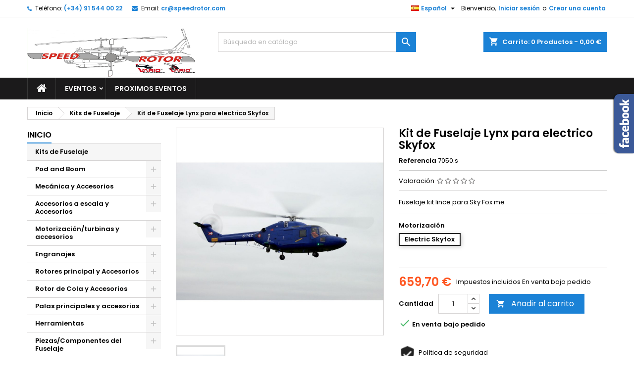

--- FILE ---
content_type: text/html; charset=utf-8
request_url: https://www.vario-helicopter.com/es/kits-de-fuselaje/4144-1501-kit-fuselaje-westland-lynx-1-8.html
body_size: 28624
content:

<!doctype html>
<html lang="es">

  <head>
    
      
  <meta charset="utf-8">


  <meta http-equiv="x-ua-compatible" content="ie=edge">



  <link rel="canonical" href="https://www.vario-helicopter.com/es/kits-de-fuselaje/4144-kit-fuselaje-westland-lynx-1-8.html">

  <title>Kit de Fuselaje Lynx para electrico Skyfox Motorización Electric Skyfox</title>
  <meta name="description" content="Fuselaje kit lince para Sky Fox me">
  <meta name="keywords" content="">
    


  <meta name="viewport" content="width=device-width, initial-scale=1">



  <link rel="icon" type="image/vnd.microsoft.icon" href="/img/favicon.ico?1557154223">
  <link rel="shortcut icon" type="image/x-icon" href="/img/favicon.ico?1557154223">



    <link rel="stylesheet" href="https://www.vario-helicopter.com/themes/AngarTheme/assets/cache/theme-56fe3b128.css" type="text/css" media="all">


<link rel="stylesheet" href="https://fonts.googleapis.com/css?family=Poppins:400,600&amp;subset=latin,latin-ext" type="text/css" media="all" />


  

  <script type="text/javascript">
        var prestashop = {"cart":{"products":[],"totals":{"total":{"type":"total","label":"Total","amount":0,"value":"0,00\u00a0\u20ac"},"total_including_tax":{"type":"total","label":"Total (impuestos incl.)","amount":0,"value":"0,00\u00a0\u20ac"},"total_excluding_tax":{"type":"total","label":"Total (impuestos excl.)","amount":0,"value":"0,00\u00a0\u20ac"}},"subtotals":{"products":{"type":"products","label":"Subtotal","amount":0,"value":"0,00\u00a0\u20ac"},"discounts":null,"shipping":{"type":"shipping","label":"Transporte","amount":0,"value":"Gratis"},"tax":{"type":"tax","label":"Impuestos incluidos","amount":0,"value":"0,00\u00a0\u20ac"}},"products_count":0,"summary_string":"0 art\u00edculos","vouchers":{"allowed":1,"added":[]},"discounts":[],"minimalPurchase":0,"minimalPurchaseRequired":""},"currency":{"name":"euro","iso_code":"EUR","iso_code_num":"978","sign":"\u20ac"},"customer":{"lastname":null,"firstname":null,"email":null,"birthday":null,"newsletter":null,"newsletter_date_add":null,"optin":null,"website":null,"company":null,"siret":null,"ape":null,"is_logged":false,"gender":{"type":null,"name":null},"addresses":[]},"language":{"name":"Espa\u00f1ol (Spanish)","iso_code":"es","locale":"es-ES","language_code":"es","is_rtl":"0","date_format_lite":"d\/m\/Y","date_format_full":"d\/m\/Y H:i:s","id":1},"page":{"title":"","canonical":null,"meta":{"title":"Kit de Fuselaje Lynx para electrico Skyfox Motorizaci\u00f3n Electric Skyfox","description":"Fuselaje kit lince para Sky Fox me","keywords":"","robots":"index"},"page_name":"product","body_classes":{"lang-es":true,"lang-rtl":false,"country-ES":true,"currency-EUR":true,"layout-left-column":true,"page-product":true,"tax-display-enabled":true,"product-id-4144":true,"product-Kit de Fuselaje Lynx para electrico Skyfox":true,"product-id-category-11":true,"product-id-manufacturer-0":true,"product-id-supplier-0":true,"product-available-for-order":true},"admin_notifications":[]},"shop":{"name":"SpeedRotor","logo":"\/img\/prestashop-logo-1557154223.jpg","stores_icon":"\/img\/logo_stores.png","favicon":"\/img\/favicon.ico"},"urls":{"base_url":"https:\/\/www.vario-helicopter.com\/","current_url":"https:\/\/www.vario-helicopter.com\/es\/kits-de-fuselaje\/4144-1501-kit-fuselaje-westland-lynx-1-8.html","shop_domain_url":"https:\/\/www.vario-helicopter.com","img_ps_url":"https:\/\/www.vario-helicopter.com\/img\/","img_cat_url":"https:\/\/www.vario-helicopter.com\/img\/c\/","img_lang_url":"https:\/\/www.vario-helicopter.com\/img\/l\/","img_prod_url":"https:\/\/www.vario-helicopter.com\/img\/p\/","img_manu_url":"https:\/\/www.vario-helicopter.com\/img\/m\/","img_sup_url":"https:\/\/www.vario-helicopter.com\/img\/su\/","img_ship_url":"https:\/\/www.vario-helicopter.com\/img\/s\/","img_store_url":"https:\/\/www.vario-helicopter.com\/img\/st\/","img_col_url":"https:\/\/www.vario-helicopter.com\/img\/co\/","img_url":"https:\/\/www.vario-helicopter.com\/themes\/AngarTheme\/assets\/img\/","css_url":"https:\/\/www.vario-helicopter.com\/themes\/AngarTheme\/assets\/css\/","js_url":"https:\/\/www.vario-helicopter.com\/themes\/AngarTheme\/assets\/js\/","pic_url":"https:\/\/www.vario-helicopter.com\/upload\/","pages":{"address":"https:\/\/www.vario-helicopter.com\/es\/direccion","addresses":"https:\/\/www.vario-helicopter.com\/es\/direcciones","authentication":"https:\/\/www.vario-helicopter.com\/es\/iniciar-sesion","cart":"https:\/\/www.vario-helicopter.com\/es\/carrito","category":"https:\/\/www.vario-helicopter.com\/es\/index.php?controller=category","cms":"https:\/\/www.vario-helicopter.com\/es\/index.php?controller=cms","contact":"https:\/\/www.vario-helicopter.com\/es\/contactenos","discount":"https:\/\/www.vario-helicopter.com\/es\/descuento","guest_tracking":"https:\/\/www.vario-helicopter.com\/es\/seguimiento-pedido-invitado","history":"https:\/\/www.vario-helicopter.com\/es\/historial-compra","identity":"https:\/\/www.vario-helicopter.com\/es\/datos-personales","index":"https:\/\/www.vario-helicopter.com\/es\/","my_account":"https:\/\/www.vario-helicopter.com\/es\/mi-cuenta","order_confirmation":"https:\/\/www.vario-helicopter.com\/es\/confirmacion-pedido","order_detail":"https:\/\/www.vario-helicopter.com\/es\/index.php?controller=order-detail","order_follow":"https:\/\/www.vario-helicopter.com\/es\/seguimiento-pedido","order":"https:\/\/www.vario-helicopter.com\/es\/pedido","order_return":"https:\/\/www.vario-helicopter.com\/es\/index.php?controller=order-return","order_slip":"https:\/\/www.vario-helicopter.com\/es\/facturas-abono","pagenotfound":"https:\/\/www.vario-helicopter.com\/es\/pagina-no-encontrada","password":"https:\/\/www.vario-helicopter.com\/es\/recuperar-contrase\u00f1a","pdf_invoice":"https:\/\/www.vario-helicopter.com\/es\/index.php?controller=pdf-invoice","pdf_order_return":"https:\/\/www.vario-helicopter.com\/es\/index.php?controller=pdf-order-return","pdf_order_slip":"https:\/\/www.vario-helicopter.com\/es\/index.php?controller=pdf-order-slip","prices_drop":"https:\/\/www.vario-helicopter.com\/es\/productos-rebajados","product":"https:\/\/www.vario-helicopter.com\/es\/index.php?controller=product","search":"https:\/\/www.vario-helicopter.com\/es\/busqueda","sitemap":"https:\/\/www.vario-helicopter.com\/es\/mapa del sitio","stores":"https:\/\/www.vario-helicopter.com\/es\/tiendas","supplier":"https:\/\/www.vario-helicopter.com\/es\/proveedor","register":"https:\/\/www.vario-helicopter.com\/es\/iniciar-sesion?create_account=1","order_login":"https:\/\/www.vario-helicopter.com\/es\/pedido?login=1"},"alternative_langs":{"es":"https:\/\/www.vario-helicopter.com\/es\/kits-de-fuselaje\/4144-kit-fuselaje-westland-lynx-1-8.html","fr":"https:\/\/www.vario-helicopter.com\/fr\/kits-de-fuselaje\/4144-westland-lynx-1-8-fuselage-kit.html","en-us":"https:\/\/www.vario-helicopter.com\/en\/kits-de-fuselaje\/4144-westland-lynx-1-8-fuselage-kit.html","it-it":"https:\/\/www.vario-helicopter.com\/it\/kits-de-fuselaje\/4144-westland-lynx-1-8-fuselage-kit.html","de-de":"https:\/\/www.vario-helicopter.com\/de\/kits-de-fuselaje\/4144-westland-lynx-1-8-fuselage-kit.html"},"theme_assets":"\/themes\/AngarTheme\/assets\/","actions":{"logout":"https:\/\/www.vario-helicopter.com\/es\/?mylogout="},"no_picture_image":{"bySize":{"small_default":{"url":"https:\/\/www.vario-helicopter.com\/img\/p\/es-default-small_default.jpg","width":98,"height":98},"cart_default":{"url":"https:\/\/www.vario-helicopter.com\/img\/p\/es-default-cart_default.jpg","width":125,"height":125},"home_default":{"url":"https:\/\/www.vario-helicopter.com\/img\/p\/es-default-home_default.jpg","width":259,"height":259},"medium_default":{"url":"https:\/\/www.vario-helicopter.com\/img\/p\/es-default-medium_default.jpg","width":452,"height":452},"large_default":{"url":"https:\/\/www.vario-helicopter.com\/img\/p\/es-default-large_default.jpg","width":800,"height":800}},"small":{"url":"https:\/\/www.vario-helicopter.com\/img\/p\/es-default-small_default.jpg","width":98,"height":98},"medium":{"url":"https:\/\/www.vario-helicopter.com\/img\/p\/es-default-home_default.jpg","width":259,"height":259},"large":{"url":"https:\/\/www.vario-helicopter.com\/img\/p\/es-default-large_default.jpg","width":800,"height":800},"legend":""}},"configuration":{"display_taxes_label":true,"is_catalog":false,"show_prices":true,"opt_in":{"partner":true},"quantity_discount":{"type":"price","label":"Precio"},"voucher_enabled":1,"return_enabled":1},"field_required":[],"breadcrumb":{"links":[{"title":"Inicio","url":"https:\/\/www.vario-helicopter.com\/es\/"},{"title":"Kits de Fuselaje","url":"https:\/\/www.vario-helicopter.com\/es\/11-kits-de-fuselaje"},{"title":"Kit de Fuselaje Lynx para electrico Skyfox","url":"https:\/\/www.vario-helicopter.com\/es\/kits-de-fuselaje\/4144-1501-kit-fuselaje-westland-lynx-1-8.html#\/motorizacion-electric_skyfox"}],"count":3},"link":{"protocol_link":"https:\/\/","protocol_content":"https:\/\/"},"time":1769436593,"static_token":"695362530a683dee73235b987ad76725","token":"b71846d9e148b4561bb6d9bc614f38b2"};
        var psr_icon_color = "#F19D76";
      </script>



  
<style>
body {
background-color: #ffffff;
font-family: "Poppins", Arial, Helvetica, sans-serif;
}

.products .product-miniature .product-title {
height: 32px;
}

.products .product-miniature .product-title a {
font-size: 14px;
line-height: 16px;
}

#content-wrapper .products .product-miniature .product-desc {
height: 36px;
}

@media (min-width: 991px) {
#home_categories ul li .cat-container {
min-height: 0px;
}
}

@media (min-width: 768px) {
a#_desktop_logo {
padding-top: 22px;
padding-bottom: 0px;
}
}

nav.header-nav {
background: #ffffff;
}

nav.header-nav,
.header_sep2 #contact-link span.shop-phone,
.header_sep2 #contact-link span.shop-phone.shop-tel,
.header_sep2 #contact-link span.shop-phone:last-child,
.header_sep2 .lang_currency_top,
.header_sep2 .lang_currency_top:last-child,
.header_sep2 #_desktop_currency_selector,
.header_sep2 #_desktop_language_selector,
.header_sep2 #_desktop_user_info {
border-color: #d6d4d4;
}

#contact-link,
#contact-link a,
.lang_currency_top span.lang_currency_text,
.lang_currency_top .dropdown i.expand-more,
nav.header-nav .user-info span,
nav.header-nav .user-info a.logout,
#languages-block-top div.current,
nav.header-nav a{
color: #000000;
}

#contact-link span.shop-phone strong,
#contact-link span.shop-phone strong a,
.lang_currency_top span.expand-more,
nav.header-nav .user-info a.account {
color: #1b82d6;
}

#contact-link span.shop-phone i {
color: #1b82d6;
}

.header-top {
background: #ffffff;
}

div#search_widget form button[type=submit] {
background: #1b82d6;
color: #ffffff;
}

div#search_widget form button[type=submit]:hover {
background: #1b82d6;
color: #ffffff;
}


#header div#_desktop_cart .blockcart .header {
background: #1b82d6;
}

#header div#_desktop_cart .blockcart .header a.cart_link {
color: #ffffff;
}


#homepage-slider .bx-wrapper .bx-pager.bx-default-pager a:hover,
#homepage-slider .bx-wrapper .bx-pager.bx-default-pager a.active{
background: #1b82d6;
}

div#rwd_menu {
background: #1b1a1b;
}

div#rwd_menu,
div#rwd_menu a {
color: #ffffff;
}

div#rwd_menu,
div#rwd_menu .rwd_menu_item,
div#rwd_menu .rwd_menu_item:first-child {
border-color: #363636;
}

div#rwd_menu .rwd_menu_item:hover,
div#rwd_menu .rwd_menu_item:focus,
div#rwd_menu .rwd_menu_item a:hover,
div#rwd_menu .rwd_menu_item a:focus {
color: #ffffff;
background: #1b82d6;
}

#mobile_top_menu_wrapper2 .top-menu li a:hover,
.rwd_menu_open ul.user_info li a:hover {
background: #1b82d6;
color: #ffffff;
}

#_desktop_top_menu{
background: #1b1a1b;
}

#_desktop_top_menu,
#_desktop_top_menu > ul > li,
.menu_sep1 #_desktop_top_menu > ul > li,
.menu_sep1 #_desktop_top_menu > ul > li:last-child,
.menu_sep2 #_desktop_top_menu,
.menu_sep2 #_desktop_top_menu > ul > li,
.menu_sep2 #_desktop_top_menu > ul > li:last-child,
.menu_sep3 #_desktop_top_menu,
.menu_sep4 #_desktop_top_menu,
.menu_sep5 #_desktop_top_menu,
.menu_sep6 #_desktop_top_menu {
border-color: #363636;
}

#_desktop_top_menu > ul > li > a {
color: #ffffff;
}

#_desktop_top_menu > ul > li:hover > a {
color: #ffffff;
background: #1b82d6;
}

.submenu1 #_desktop_top_menu .popover.sub-menu ul.top-menu li a:hover {
background: #1b82d6;
color: #ffffff;
}

#home_categories .homecat_title span {
border-color: #1b82d6;
}

#home_categories ul li .homecat_name span {
background: #1b82d6;
}

#home_categories ul li a.view_more {
background: #1b82d6;
color: #ffffff;
border-color: #1b82d6;
}

#home_categories ul li a.view_more:hover {
background: #1b1a1b;
color: #ffffff;
border-color: #1b1a1b;
}

.columns .text-uppercase a,
.columns .text-uppercase span,
.columns div#_desktop_cart .cart_index_title a,
#home_man_product .catprod_title a span {
border-color: #1b82d6;
}

#index .tabs ul.nav-tabs li.nav-item a.active,
#index .tabs ul.nav-tabs li.nav-item a:hover,
.index_title a,
.index_title span {
border-color: #1b82d6;
}

a.product-flags span.product-flag.new,
#home_cat_product a.product-flags span.product-flag.new,
#product #content .product-flags li,
#product #content .product-flags .product-flag.new {
background: #1b82d6;
}

.products .product-miniature .product-title a,
#home_cat_product ul li .right-block .name_block a {
color: #000000;
}

.products .product-miniature span.price,
#home_cat_product ul li .product-price-and-shipping .price,
.ui-widget .search_right span.search_price {
color: #ff5722;
}

.button-container .add-to-cart:hover,
#subcart .cart-buttons .viewcart:hover {
background: #282828;
color: #ffffff;
border-color: #282828;
}

.button-container .add-to-cart,
.button-container .add-to-cart:disabled,
#subcart .cart-buttons .viewcart {
background: #1b82d6;
color: #ffffff;
border-color: #1b82d6;
}

#home_cat_product .catprod_title span {
border-color: #1b82d6;
}

#home_man .man_title span {
border-color: #1b82d6;
}

div#angarinfo_block .icon_cms {
color: #1b82d6;
}

.footer-container {
background: #1b1a1b;
}

.footer-container,
.footer-container .h3,
.footer-container .links .title,
.row.social_footer {
border-color: #363636;
}

.footer-container .h3 span,
.footer-container .h3 a,
.footer-container .links .title span.h3,
.footer-container .links .title a.h3 {
border-color: #1b82d6;
}

.footer-container,
.footer-container .h3,
.footer-container .links .title .h3,
.footer-container a,
.footer-container li a,
.footer-container .links ul>li a {
color: #ffffff;
}

.block_newsletter .btn-newsletter {
background: #1b82d6;
color: #ffffff;
}

.block_newsletter .btn-newsletter:hover {
background: #1b82d6;
color: #ffffff;
}

.footer-container .bottom-footer {
background: #1b1a1b;
border-color: #363636;
color: #ffffff;
}

.product-prices .current-price span.price {
color: #ff5722;
}

.product-add-to-cart button.btn.add-to-cart:hover {
background: #282828;
color: #ffffff;
border-color: #282828;
}

.product-add-to-cart button.btn.add-to-cart,
.product-add-to-cart button.btn.add-to-cart:disabled {
background: #1b82d6;
color: #ffffff;
border-color: #1b82d6;
}

#product .tabs ul.nav-tabs li.nav-item a.active,
#product .tabs ul.nav-tabs li.nav-item a:hover,
#product .index_title span,
.page-product-heading span {
border-color: #1b82d6;
}

.btn-primary:hover {
background: #3aa04c;
color: #ffffff;
border-color: #196f28;
}

.btn-primary,
.btn-primary.disabled,
.btn-primary:disabled,
.btn-primary.disabled:hover {
background: #43b754;
color: #ffffff;
border-color: #399a49;
}

.btn-secondary:hover {
background: #eeeeee;
color: #000000;
border-color: #d8d8d8;
}

.btn-secondary,
.btn-secondary.disabled,
.btn-secondary:disabled,
.btn-secondary.disabled:hover {
background: #f6f6f6;
color: #000000;
border-color: #d8d8d8;
}

.form-control:focus, .input-group.focus {
border-color: #dbdbdb;;
outline-color: #dbdbdb;;
}

body .pagination .page-list .current a,
body .pagination .page-list a:hover,
body .pagination .page-list .current a.disabled,
body .pagination .page-list .current a.disabled:hover {
color: #1b82d6;
}

.page-my-account #content .links a:hover i {
color: #1b82d6;
}

#scroll_top {
background: #1b82d6;
color: #ffffff;
}

#scroll_top:hover,
#scroll_top:focus {
background: #1b1a1b;
color: #ffffff;
}

</style>



    
  <meta property="og:type" content="product">
  <meta property="og:url" content="https://www.vario-helicopter.com/es/kits-de-fuselaje/4144-1501-kit-fuselaje-westland-lynx-1-8.html">
  <meta property="og:title" content="Kit de Fuselaje Lynx para electrico Skyfox Motorización Electric Skyfox">
  <meta property="og:site_name" content="SpeedRotor">
  <meta property="og:description" content="Fuselaje kit lince para Sky Fox me">
  <meta property="og:image" content="https://www.vario-helicopter.com/7541-large_default/kit-fuselaje-westland-lynx-1-8.jpg">
  <meta property="product:pretax_price:amount" content="545.206612">
  <meta property="product:pretax_price:currency" content="EUR">
  <meta property="product:price:amount" content="659.7">
  <meta property="product:price:currency" content="EUR">
  
  </head>

  <body id="product" class="lang-es country-es currency-eur layout-left-column page-product tax-display-enabled product-id-4144 product-kit-de-fuselaje-lynx-para-electrico-skyfox product-id-category-11 product-id-manufacturer-0 product-id-supplier-0 product-available-for-order 	no_bg #ffffff bg_attatchment_fixed bg_position_tl bg_repeat_xy bg_size_initial slider_position_column slider_controls_black banners_top2 banners_top_tablets2 banners_top_phones1 banners_bottom2 banners_bottom_tablets2 banners_bottom_phones1 submenu1 pl_1col_qty_5 pl_2col_qty_4 pl_3col_qty_3 pl_1col_qty_bigtablets_4 pl_2col_qty_bigtablets_3 pl_3col_qty_bigtablets_2 pl_1col_qty_tablets_3 pl_1col_qty_phones_1 home_tabs1 pl_border_type2 32 14 16 pl_button_icon_no pl_button_qty2 pl_desc_no pl_reviews_no pl_availability_no product_layout2 hide_reference_no hide_reassurance_yes product_tabs1 order_gender_hide order_birthday_hide inner_bg menu_sep1 header_sep1 slider_boxed feat_cat_style2 feat_cat4 feat_cat_bigtablets2 feat_cat_tablets2 feat_cat_phones0 all_products_yes pl_colors_yes newsletter_info_yes stickycart_yes stickymenu_yes homeicon_no pl_man_no product_hide_man_no  cart_style1 pl_ref_yes header_style1 mainfont_Poppins bg_white standard_carusele">

    
      
    

    <main>
      
              

      <header id="header">
        
          


  <div class="header-banner">
    
  </div>



  <nav class="header-nav">
    <div class="container">
      <div class="row">
          <div class="col-md-12 col-xs-12">
            <div id="_desktop_contact_link">
  <div id="contact-link">

			<span class="shop-phone contact_link">
			<a href="https://www.vario-helicopter.com/es/contactenos">Contacto</a>
		</span>
	
			<span class="shop-phone shop-tel">
			<i class="fa fa-phone"></i>
			<span class="shop-phone_text">Teléfono:</span>
			<strong>(+34) 91 544 00 22</strong>
		</span>
	
			<span class="shop-phone shop-email">
			<i class="fa fa-envelope"></i>
			<span class="shop-phone_text">Email:</span>
			<strong><a href="&#109;&#97;&#105;&#108;&#116;&#111;&#58;%63%72@%73%70%65%65%64%72%6f%74%6f%72.%63%6f%6d" >&#x63;&#x72;&#x40;&#x73;&#x70;&#x65;&#x65;&#x64;&#x72;&#x6f;&#x74;&#x6f;&#x72;&#x2e;&#x63;&#x6f;&#x6d;</a></strong>
		</span>
	
  </div>
</div>


            <div id="_desktop_user_info">
  <div class="user-info">


	<ul class="user_info hidden-md-up">

		
			<li><a href="https://www.vario-helicopter.com/es/mi-cuenta" title="Acceda a su cuenta de cliente" rel="nofollow">Iniciar sesión</a></li>
			<li><a href="https://www.vario-helicopter.com/es/iniciar-sesion?create_account=1" title="Acceda a su cuenta de cliente" rel="nofollow">Crear una cuenta</a></li>

		
	</ul>


	<div class="hidden-sm-down">
		<span class="welcome">Bienvenido,</span>
					<a class="account" href="https://www.vario-helicopter.com/es/mi-cuenta" title="Acceda a su cuenta de cliente" rel="nofollow">Iniciar sesión</a>

			<span class="or">o</span>

			<a class="account" href="https://www.vario-helicopter.com/es/iniciar-sesion?create_account=1" title="Acceda a su cuenta de cliente" rel="nofollow">Crear una cuenta</a>
			</div>


  </div>
</div><div id="_desktop_language_selector" class="lang_currency_top">
  <div class="language-selector-wrapper">
	<div class="language-selector dropdown js-dropdown">
	  <button data-toggle="dropdown" class="hidden-sm-down2 btn-unstyle" aria-haspopup="true" aria-expanded="false" aria-label="Selector desplegable de idioma">
		<img src="https://www.vario-helicopter.com/img/l/1.jpg" alt="es" width="16" height="11" />
		<span class="expand-more">Español</span>
		<i class="material-icons expand-more">&#xE5C5;</i>
	  </button>
	  <ul class="dropdown-menu hidden-sm-down2" aria-labelledby="language-selector-label">
				  <li  class="current" >
			<a href="https://www.vario-helicopter.com/es/kits-de-fuselaje/4144-kit-fuselaje-westland-lynx-1-8.html" class="dropdown-item">
				<img src="https://www.vario-helicopter.com/img/l/1.jpg" alt="es" width="16" height="11" />
				<span>Español</span>
			</a>
		  </li>
				  <li >
			<a href="https://www.vario-helicopter.com/fr/kits-de-fuselaje/4144-westland-lynx-1-8-fuselage-kit.html" class="dropdown-item">
				<img src="https://www.vario-helicopter.com/img/l/2.jpg" alt="fr" width="16" height="11" />
				<span>Français</span>
			</a>
		  </li>
				  <li >
			<a href="https://www.vario-helicopter.com/en/kits-de-fuselaje/4144-westland-lynx-1-8-fuselage-kit.html" class="dropdown-item">
				<img src="https://www.vario-helicopter.com/img/l/3.jpg" alt="en" width="16" height="11" />
				<span>English</span>
			</a>
		  </li>
				  <li >
			<a href="https://www.vario-helicopter.com/it/kits-de-fuselaje/4144-westland-lynx-1-8-fuselage-kit.html" class="dropdown-item">
				<img src="https://www.vario-helicopter.com/img/l/4.jpg" alt="it" width="16" height="11" />
				<span>Italiano</span>
			</a>
		  </li>
				  <li >
			<a href="https://www.vario-helicopter.com/de/kits-de-fuselaje/4144-westland-lynx-1-8-fuselage-kit.html" class="dropdown-item">
				<img src="https://www.vario-helicopter.com/img/l/5.jpg" alt="de" width="16" height="11" />
				<span>Deutsch</span>
			</a>
		  </li>
			  </ul>
	</div>
  </div>
</div>

          </div>
      </div>
    </div>
  </nav>



  <div class="header-top">
    <div class="container">
	  <div class="row">
		<a href="https://www.vario-helicopter.com/" class="col-md-4 hidden-sm-down2" id="_desktop_logo">
			<img width="350" class="logo img-responsive" src="/img/prestashop-logo-1557154223.jpg" alt="SpeedRotor">
		</a>
		
<div id="_desktop_cart">

	<div class="cart_top">

		<div class="blockcart cart-preview inactive" data-refresh-url="//www.vario-helicopter.com/es/module/ps_shoppingcart/ajax">
			<div class="header">
			
				<div class="cart_index_title">
					<a class="cart_link" rel="nofollow" href="//www.vario-helicopter.com/es/carrito?action=show">
						<i class="material-icons shopping-cart">shopping_cart</i>
						<span class="hidden-sm-down cart_title">Carrito:</span>
						<span class="cart-products-count">
							0<span> Productos - 0,00 €</span>
						</span>
					</a>
				</div>


				<div id="subcart">

					<ul class="cart_products">

											<li>No hay más artículos en su carrito</li>
					
										</ul>

					<ul class="cart-subtotals">

				
						<li>
							<span class="text">Transporte</span>
							<span class="value">Gratis</span>
							<span class="clearfix"></span>
						</li>

						<li>
							<span class="text">Total</span>
							<span class="value">0,00 €</span>
							<span class="clearfix"></span>
						</li>

					</ul>

					<div class="cart-buttons">
						<a class="btn btn-primary viewcart" href="//www.vario-helicopter.com/es/carrito?action=show">Confirmar <i class="material-icons">&#xE315;</i></a>
											</div>

				</div>

			</div>
		</div>

	</div>

</div>


<!-- Block search module TOP -->
<div id="_desktop_search_widget" class="col-lg-4 col-md-4 col-sm-12 search-widget hidden-sm-down ">
	<div id="search_widget" data-search-controller-url="//www.vario-helicopter.com/es/busqueda">
		<form method="get" action="//www.vario-helicopter.com/es/busqueda">
			<input type="hidden" name="controller" value="search">
			<input type="text" name="s" value="" placeholder="Búsqueda en catálogo" aria-label="Buscar">
			<button type="submit">
				<i class="material-icons search">&#xE8B6;</i>
				<span class="hidden-xl-down">Buscar</span>
			</button>
		</form>
	</div>
</div>
<!-- /Block search module TOP -->

		<div class="clearfix"></div>
	  </div>
    </div>

	<div id="rwd_menu" class="hidden-md-up">
		<div class="container">
			<div id="menu-icon2" class="rwd_menu_item"><i class="material-icons d-inline">&#xE5D2;</i></div>
			<div id="search-icon" class="rwd_menu_item"><i class="material-icons search">&#xE8B6;</i></div>
			<div id="user-icon" class="rwd_menu_item"><i class="material-icons logged">&#xE7FF;</i></div>
			<div id="_mobile_cart" class="rwd_menu_item"></div>
		</div>
		<div class="clearfix"></div>
	</div>

	<div class="container">
		<div id="mobile_top_menu_wrapper2" class="rwd_menu_open hidden-md-up" style="display:none;">
			<div class="js-top-menu mobile" id="_mobile_top_menu"></div>
		</div>

		<div id="mobile_search_wrapper" class="rwd_menu_open hidden-md-up" style="display:none;">
			<div id="_mobile_search_widget"></div>
		</div>

		<div id="mobile_user_wrapper" class="rwd_menu_open hidden-md-up" style="display:none;">
			<div id="_mobile_user_info"></div>
		</div>
	</div>
  </div>
  

<div class="menu js-top-menu position-static hidden-sm-down" id="_desktop_top_menu">
    
          <ul class="top-menu container" id="top-menu" data-depth="0">

					<li class="home_icon"><a href="https://www.vario-helicopter.com/"><i class="icon-home"></i><span>Inicio</span></a></li>
		
                    <li class="cms-category" id="cms-category-4">
                          <a
                class="dropdown-item sf-with-ul"
                href="https://www.vario-helicopter.com/es/content/category/4-eventos" data-depth="0"
                              >
                                                                      <span class="float-xs-right hidden-md-up">
                    <span data-target="#top_sub_menu_570" data-toggle="collapse" class="navbar-toggler collapse-icons">
                      <i class="material-icons add">&#xE313;</i>
                      <i class="material-icons remove">&#xE316;</i>
                    </span>
                  </span>
                                Eventos
              </a>
                            <div  class="popover sub-menu js-sub-menu collapse" id="top_sub_menu_570">
                
          <ul class="top-menu container"  data-depth="1">

		
                    <li class="cms-page" id="cms-page-11">
                          <a
                class="dropdown-item dropdown-submenu"
                href="https://www.vario-helicopter.com/es/content/11-eventos" data-depth="1"
                              >
                                Eventos
              </a>
                          </li>
              </ul>
    
              </div>
                          </li>
                    <li class="cms-category" id="cms-category-5">
                          <a
                class="dropdown-item"
                href="https://www.vario-helicopter.com/es/content/category/5-proximos-eventos" data-depth="0"
                              >
                                Proximos Eventos
              </a>
                          </li>
              </ul>
    
    <div class="clearfix"></div>
</div>



        
      </header>

      
        
<aside id="notifications">
  <div class="container">
    
    
    
      </div>
</aside>
      

            
      <section id="wrapper">
        
        <div class="container">
			
			
			<div class="row">
			  
				<nav data-depth="3" class="breadcrumb hidden-sm-down">
  <ol itemscope itemtype="http://schema.org/BreadcrumbList">
          
        <li itemprop="itemListElement" itemscope itemtype="http://schema.org/ListItem">
          <a itemprop="item" href="https://www.vario-helicopter.com/es/">
            <span itemprop="name">Inicio</span>
          </a>
          <meta itemprop="position" content="1">
        </li>
      
          
        <li itemprop="itemListElement" itemscope itemtype="http://schema.org/ListItem">
          <a itemprop="item" href="https://www.vario-helicopter.com/es/11-kits-de-fuselaje">
            <span itemprop="name">Kits de Fuselaje</span>
          </a>
          <meta itemprop="position" content="2">
        </li>
      
          
        <li itemprop="itemListElement" itemscope itemtype="http://schema.org/ListItem">
          <a itemprop="item" href="https://www.vario-helicopter.com/es/kits-de-fuselaje/4144-1501-kit-fuselaje-westland-lynx-1-8.html#/motorizacion-electric_skyfox">
            <span itemprop="name">Kit de Fuselaje Lynx para electrico Skyfox</span>
          </a>
          <meta itemprop="position" content="3">
        </li>
      
      </ol>
</nav>
			  

			  
				<div id="left-column" class="columns col-xs-12 col-sm-4 col-md-3">
				  				  



<div class="block-categories block">
		<div class="h6 text-uppercase facet-label">
		<a href="https://www.vario-helicopter.com/es/2-inicio" title="Categorías">Inicio</a>
	</div>

    <div class="block_content">
		<ul class="tree dhtml">
			
  <li><a href="https://www.vario-helicopter.com/es/11-kits-de-fuselaje" class="selected">Kits de Fuselaje</a></li><li><a href="https://www.vario-helicopter.com/es/12-pod-and-boom" >Pod and Boom</a><ul>
  <li><a href="https://www.vario-helicopter.com/es/14-helicopteros-para-camara-y-carga" >Helicopteros para camara y carga</a></li><li><a href="https://www.vario-helicopter.com/es/13-helicopteros-para-hobby" >Helicopteros para Hobby</a></li><li><a href="https://www.vario-helicopter.com/es/15-repuesto-y-accesorios" >Repuesto y Accesorios</a><ul>
  <li><a href="https://www.vario-helicopter.com/es/16-estructura-de-cola" >Estructura de Cola</a></li><li><a href="https://www.vario-helicopter.com/es/17-cabina" >Cabina</a></li><li><a href="https://www.vario-helicopter.com/es/18-accesorios-de-cabina" >Accesorios de Cabina</a></li><li><a href="https://www.vario-helicopter.com/es/19-tren-de-aterrizaje" >Tren de Aterrizaje</a></li><li><a href="https://www.vario-helicopter.com/es/20-componentes-varios" >Componentes Varios</a></li></ul></li></ul></li><li><a href="https://www.vario-helicopter.com/es/40-mecanica-y-accesorios" >Mecánica y Accesorios</a><ul>
  <li><a href="https://www.vario-helicopter.com/es/41-mecanica-de-gasolina" >Mecánica de Gasolina</a></li><li><a href="https://www.vario-helicopter.com/es/42-mecanica-electrica" >Mecánica Eléctrica</a></li><li><a href="https://www.vario-helicopter.com/es/43-mecanica-de-turbina" >Mecánica de Turbina</a></li><li><a href="https://www.vario-helicopter.com/es/44-mecanica-de-metanol" >Mecánica de Metanol</a><ul>
  <li><a href="https://www.vario-helicopter.com/es/45-mecanica" >Mecánica</a></li><li><a href="https://www.vario-helicopter.com/es/46-piezas-respuesto-metanol" >Piezas Respuesto Metanol</a></li></ul></li><li><a href="https://www.vario-helicopter.com/es/54-accesorios-de-mecanica-y-componentes" >Accesorios de Mecánica y Componentes</a></li><li><a href="https://www.vario-helicopter.com/es/55-conversion-a-electrico" >Conversión a eléctrico</a><ul>
  <li><a href="https://www.vario-helicopter.com/es/56-combustible" >Combustible</a></li><li><a href="https://www.vario-helicopter.com/es/58-x-treme" >X-Treme</a></li></ul></li><li><a href="https://www.vario-helicopter.com/es/59-accesorios-t-rex" >Accesorios T-Rex</a></li></ul></li><li><a href="https://www.vario-helicopter.com/es/150-accesorios-a-escala-y-accesorios" >Accesorios a escala y Accesorios</a><ul>
  <li><a href="https://www.vario-helicopter.com/es/193-remaches" >Remaches</a></li><li><a href="https://www.vario-helicopter.com/es/208-iluminacion" >Iluminacion</a><ul>
  <li><a href="https://www.vario-helicopter.com/es/205-set-de-luces-helicoptero" >Set de luces Helicoptero</a></li><li><a href="https://www.vario-helicopter.com/es/204-luces-de-navegacion" >Luces de navegacion</a></li><li><a href="https://www.vario-helicopter.com/es/202-proyectores-y-reflectores" >Proyectores y Reflectores</a></li><li><a href="https://www.vario-helicopter.com/es/207-portalamparas-modelados" >Portalámparas modelados</a></li></ul></li><li><a href="https://www.vario-helicopter.com/es/192-piezas-a-escala-exterior" >Piezas a escala Exterior</a><ul>
  <li><a href="https://www.vario-helicopter.com/es/191-accesorios-para-patines-de-aterrizaje" >Accesorios para patines de aterrizaje</a></li><li><a href="https://www.vario-helicopter.com/es/206-radar-de-morro" >Radar de morro</a></li><li><a href="https://www.vario-helicopter.com/es/197-rejillas-y-ranuras-de-ventilacion" >Rejillas y Ranuras de Ventilación</a></li><li><a href="https://www.vario-helicopter.com/es/200-cabestrantes-ganchos" >Cabestrantes Ganchos</a></li><li><a href="https://www.vario-helicopter.com/es/124-sirenas-y-altavoces" >Sirenas y altavoces</a></li><li><a href="https://www.vario-helicopter.com/es/194-decoracion" >Decoración</a></li><li><a href="https://www.vario-helicopter.com/es/195-herrajes-para-puertas" >Herrajes para Puertas</a></li><li><a href="https://www.vario-helicopter.com/es/196-salida-de-gases-ficticia" >Salida de Gases Ficticia</a></li><li><a href="https://www.vario-helicopter.com/es/199-armas" >Armas</a></li><li><a href="https://www.vario-helicopter.com/es/203-espejos" >Espejos</a></li><li><a href="https://www.vario-helicopter.com/es/198-limpiaparabrisas" >Limpiaparabrisas</a></li><li><a href="https://www.vario-helicopter.com/es/201-antenas" >Antenas</a></li><li><a href="https://www.vario-helicopter.com/es/595-wsps-corta-cabes" >WSPS / Corta Cabes</a></li><li><a href="https://www.vario-helicopter.com/es/596-valvulas-de-llenado" >Valvulas de llenado</a></li><li><a href="https://www.vario-helicopter.com/es/597-tapas-rotor-principal" >Tapas Rotor Principal</a></li><li><a href="https://www.vario-helicopter.com/es/598-molduras-a-escala" >Molduras a escala</a></li></ul></li><li><a href="https://www.vario-helicopter.com/es/84-equipamiento-interior" >Equipamiento Interior</a><ul>
  <li><a href="https://www.vario-helicopter.com/es/209-cabinas" >Cabinas</a></li><li><a href="https://www.vario-helicopter.com/es/599-asientos-y-accesorios" >Asientos y accesorios</a></li><li><a href="https://www.vario-helicopter.com/es/210-decorado-interior-cabina" >Decorado interior Cabina</a></li><li><a href="https://www.vario-helicopter.com/es/600-joysticks-y-pedales" >Joysticks y pedales</a></li><li><a href="https://www.vario-helicopter.com/es/211-pilotos-y-accesorios" >Pilotos y Accesorios</a><ul>
  <li><a href="https://www.vario-helicopter.com/es/212-pilots-y-accessories-13" >Pilots y Accessories 1:3</a></li><li><a href="https://www.vario-helicopter.com/es/213-pilotos-y-accesorios-1-4" >Pilotos y Accesorios 1:4</a></li><li><a href="https://www.vario-helicopter.com/es/214-pilotos-y-accesorios-1-5" >Pilotos y Accesorios 1:5</a></li><li><a href="https://www.vario-helicopter.com/es/215-pilotos-y-accesorios-1-6" >Pilotos y Accesorios 1:6</a></li><li><a href="https://www.vario-helicopter.com/es/216-pilotos-y-accesorios-1-7" >Pilotos y Accesorios 1:7</a></li><li><a href="https://www.vario-helicopter.com/es/217-pilotos-y-accesorios-1-8" >Pilotos y Accesorios 1:8</a></li></ul></li></ul></li><li><a href="https://www.vario-helicopter.com/es/151-modelos-especificos" >Modelos específicos</a><ul>
  <li><a href="https://www.vario-helicopter.com/es/152-agusta-aw-139-1-7" >Agusta AW 139 1:7</a></li><li><a href="https://www.vario-helicopter.com/es/153-airwolf-2001-18" >AIRWOLF 2001 1:8</a></li><li><a href="https://www.vario-helicopter.com/es/154-airwolf-20022003-17" >AIRWOLF 2002/2003 1:7</a></li><li><a href="https://www.vario-helicopter.com/es/155-airwolf-2004-15" >AIRWOLF 2004 1:5</a></li><li><a href="https://www.vario-helicopter.com/es/156-apache-17" >Apache 1:7</a></li><li><a href="https://www.vario-helicopter.com/es/157-bell-230-430-1-5" >Bell 230/430 1:5</a></li><li><a href="https://www.vario-helicopter.com/es/158-bell-230-430-1-7" >Bell 230/430 1:7</a></li><li><a href="https://www.vario-helicopter.com/es/159-bell-412-16" >Bell 412 1:6</a></li><li><a href="https://www.vario-helicopter.com/es/160-bell-429-15" >Bell 429 1:5</a></li><li><a href="https://www.vario-helicopter.com/es/161-bell-uh-212-412-16" >Bell UH / 212 / 412 1:6</a></li><li><a href="https://www.vario-helicopter.com/es/611-bell-uh-212-412-17" >Bell UH / 212 / 412 1:7</a></li><li><a href="https://www.vario-helicopter.com/es/163-ec-120" >EC 120</a></li><li><a href="https://www.vario-helicopter.com/es/164-ec-135145-14" >EC 135/145 1:4</a><ul>
  <li><a href="https://www.vario-helicopter.com/es/166-antena-ec-135-145" >Antena EC 135/145</a></li><li><a href="https://www.vario-helicopter.com/es/167-interior-ec-135-145" >Interior EC 135/145</a></li><li><a href="https://www.vario-helicopter.com/es/168-luces" >Luces</a></li><li><a href="https://www.vario-helicopter.com/es/169-ventilacion-y-rejillas" >Ventilación y Rejillas</a></li><li><a href="https://www.vario-helicopter.com/es/170-repuestos-de-fenestron" >Repuestos de Fenestron</a></li><li><a href="https://www.vario-helicopter.com/es/171-componentes-de-aterrizaje" >Componentes de Aterrizaje</a></li><li><a href="https://www.vario-helicopter.com/es/165-otras-partes-exteriores-a-escala" >Otras partes exteriores a escala</a></li></ul></li><li><a href="https://www.vario-helicopter.com/es/173-ec-135145-16" >EC 135/145 1:6</a><ul>
  <li><a href="https://www.vario-helicopter.com/es/175-antena-ec-135-145" >Antena EC 135/145</a></li><li><a href="https://www.vario-helicopter.com/es/176-cabina-ec-135145" >Cabina EC 135/145</a></li><li><a href="https://www.vario-helicopter.com/es/177-luces" >Luces</a></li><li><a href="https://www.vario-helicopter.com/es/178-decoracion" >Decoración</a></li><li><a href="https://www.vario-helicopter.com/es/179-ventilacion-y-rejillas" >Ventilación y Rejillas</a></li><li><a href="https://www.vario-helicopter.com/es/180-repuestos-de-fenestron" >Repuestos de Fenestron</a></li><li><a href="https://www.vario-helicopter.com/es/181-componentes-de-aterrizaje" >Componentes de Aterrizaje</a></li><li><a href="https://www.vario-helicopter.com/es/174-otras-partes-exteriores-a-escala" >Otras partes exteriores a escala</a></li></ul></li><li><a href="https://www.vario-helicopter.com/es/183-ecureuil-14" >Ecureuil 1:4</a></li><li><a href="https://www.vario-helicopter.com/es/184-ecureuil-16" >Ecureuil 1:6</a></li><li><a href="https://www.vario-helicopter.com/es/185-gazelle" >Gazelle</a></li><li><a href="https://www.vario-helicopter.com/es/186-h145-t2" >H145 T2</a></li><li><a href="https://www.vario-helicopter.com/es/187-jetranger-xl" >JetRanger XL</a></li><li><a href="https://www.vario-helicopter.com/es/172-robinson-r22" >Robinson R22</a></li><li><a href="https://www.vario-helicopter.com/es/188-lama-alouette-ii-14" >Lama / Alouette II 1:4</a></li><li><a href="https://www.vario-helicopter.com/es/189-lama-15" >Lama 1:5</a></li><li><a href="https://www.vario-helicopter.com/es/190-lama-alouette-ii-16" >Lama / Alouette II 1:6</a></li></ul></li></ul></li><li><a href="https://www.vario-helicopter.com/es/60-motorizacionturbinas-y-accesorios" >Motorización/turbinas y accesorios</a><ul>
  <li><a href="https://www.vario-helicopter.com/es/61-componentes-de-accionamiento-electrico" >Componentes de accionamiento eléctrico</a></li><li><a href="https://www.vario-helicopter.com/es/62-motores-de-gasolina-y-accesorios" >Motores de Gasolina y Accesorios</a><ul>
  <li><a href="https://www.vario-helicopter.com/es/63-motores-de-gasolina" >Motores de gasolina</a></li><li><a href="https://www.vario-helicopter.com/es/64-escapes" >Escapes</a></li><li><a href="https://www.vario-helicopter.com/es/65-embragues" >Embragues</a></li><li><a href="https://www.vario-helicopter.com/es/66-accesorios-de-gasolina" >Accesorios de gasolina</a></li></ul></li><li><a href="https://www.vario-helicopter.com/es/67-motores-de-metanol-y-accesorios" >Motores de Metanol y Accesorios</a><ul>
  <li><a href="https://www.vario-helicopter.com/es/68-juego-de-motor-de-metanol" >Juego de Motor de Metanol</a></li><li><a href="https://www.vario-helicopter.com/es/69-silenciadores-y-colectores" >Silenciadores y Colectores</a></li><li><a href="https://www.vario-helicopter.com/es/70-accesorios-de-tubo-de-escape" >Accesorios de Tubo de Escape</a></li><li><a href="https://www.vario-helicopter.com/es/71-soporte-del-motor" >Soporte del Motor</a></li><li><a href="https://www.vario-helicopter.com/es/72-ventilacion-baterias" >Ventilación / Baterías</a></li><li><a href="https://www.vario-helicopter.com/es/73-embrague" >Embrague</a></li><li><a href="https://www.vario-helicopter.com/es/74-componentes-y-accesorios" >Componentes y Accesorios</a></li></ul></li><li><a href="https://www.vario-helicopter.com/es/75-turbinas" >Turbinas</a></li><li><a href="https://www.vario-helicopter.com/es/76-sistemas-de-escape-de-turbinas" >Sistemas de Escape de Turbinas</a></li><li><a href="https://www.vario-helicopter.com/es/77-ejes-de-rotor" >Ejes de Rotor</a></li><li><a href="https://www.vario-helicopter.com/es/78-sellos-y-juntas" >Sellos y juntas</a></li><li><a href="https://www.vario-helicopter.com/es/579-platos-y-accesorios" >Platos y accesorios</a></li><li><a href="https://www.vario-helicopter.com/es/79-depositos-de-combustible-y-accesorios" >Depositos de Combustible y Accesorios</a></li></ul></li><li><a href="https://www.vario-helicopter.com/es/582-engranajes" >Engranajes</a><ul>
  <li><a href="https://www.vario-helicopter.com/es/585-engranaje-exterior-modulo-1" >Engranaje exterior modulo 1</a></li><li><a href="https://www.vario-helicopter.com/es/591-engranaje-exterior-modulo-15" >Engranaje Exterior Módulo 1,5</a></li><li><a href="https://www.vario-helicopter.com/es/583-engranajes-conicos" >Engranajes cónicos</a></li><li><a href="https://www.vario-helicopter.com/es/584-poleas" >Poleas</a></li><li><a href="https://www.vario-helicopter.com/es/588-engranajes-interiores" >Engranajes Interiores</a></li></ul></li><li><a href="https://www.vario-helicopter.com/es/80-rotores-principal-y-accesorios" >Rotores principal y Accesorios</a><ul>
  <li><a href="https://www.vario-helicopter.com/es/81-rotor-principal" >Rotor principal</a></li><li><a href="https://www.vario-helicopter.com/es/86-enlaces" >Enlaces</a></li><li><a href="https://www.vario-helicopter.com/es/88-uniones-de-bolaesparrgosrotulas" >Uniones de Bola/Esparrgos/Rotulas</a></li><li><a href="https://www.vario-helicopter.com/es/89-accesorios-de-cabezas-del-rotormotor" >Accesorios de Cabezas del Rotor/motor</a></li></ul></li><li><a href="https://www.vario-helicopter.com/es/90-rotor-de-cola-y-accesorios" >Rotor de Cola y Accesorios</a><ul>
  <li><a href="https://www.vario-helicopter.com/es/92-rotor-de-cola" >Rotor de Cola</a></li><li><a href="https://www.vario-helicopter.com/es/87-casquillosseparadores" >Casquillos/Separadores</a></li><li><a href="https://www.vario-helicopter.com/es/83-bujes-de-rotor-de-cola" >Bujes de rotor de cola</a></li><li><a href="https://www.vario-helicopter.com/es/94-puentes-de-control" >Puentes de Control</a></li><li><a href="https://www.vario-helicopter.com/es/93-palas-del-rotor-de-cola" >Palas del Rotor de Cola</a></li><li><a href="https://www.vario-helicopter.com/es/91-fenestron" >Fenestron</a></li><li><a href="https://www.vario-helicopter.com/es/96-acoplamientos-enganches-conectores" >Acoplamientos - Enganches / Conectores</a></li><li><a href="https://www.vario-helicopter.com/es/95-transmisioncaja-de-cambio-del-rotor-de-cola" >Transmisión/caja de cambio del Rotor de Cola</a></li><li><a href="https://www.vario-helicopter.com/es/97-componentes-del-rotor-de-cola-y-accesorios" >Componentes del Rotor de Cola y Accesorios</a></li><li><a href="https://www.vario-helicopter.com/es/98-alu-tuning-para-rotor-de-cola-de-6mm" >Alu-Tuning para rotor de Cola de 6mm</a></li></ul></li><li><a href="https://www.vario-helicopter.com/es/82-palas-principales-y-accesorios" >Palas principales y accesorios</a><ul>
  <li><a href="https://www.vario-helicopter.com/es/85-accesorios" >Accesorios</a></li></ul></li><li><a href="https://www.vario-helicopter.com/es/99-herramientas" >Herramientas</a><ul>
  <li><a href="https://www.vario-helicopter.com/es/101-llaves-llaves-allen" >Llaves / Llaves Allen</a></li><li><a href="https://www.vario-helicopter.com/es/102-brocas-y-grifos" >Brocas y grifos</a></li><li><a href="https://www.vario-helicopter.com/es/103-alicates-y-cortadores" >Alicates y cortadores</a></li><li><a href="https://www.vario-helicopter.com/es/104-llaves-de-vaso-y-hexagonales" >Llaves de vaso y hexagonales</a></li><li><a href="https://www.vario-helicopter.com/es/105-herramientas-de-ajuste-y-configuracion" >Herramientas de Ajuste y configuración</a></li><li><a href="https://www.vario-helicopter.com/es/106-llaves-inglesas" >Llaves Inglesas</a></li><li><a href="https://www.vario-helicopter.com/es/107-juegos-de-herramientas" >Juegos de Herramientas</a></li><li><a href="https://www.vario-helicopter.com/es/108-lijas-y-limasperma-grit" >Lijas y Limas/Perma Grit</a></li><li><a href="https://www.vario-helicopter.com/es/109-utensilios-especificos" >Utensilios Específicos</a></li></ul></li><li><a href="https://www.vario-helicopter.com/es/21-piezascomponentes-del-fuselaje" >Piezas/Componentes del Fuselaje</a><ul>
  <li><a href="https://www.vario-helicopter.com/es/22-decoracion-fuselaje" >Decoración fuselaje</a></li><li><a href="https://www.vario-helicopter.com/es/23-componentes-grp" >Componentes GRP</a><ul>
  <li><a href="https://www.vario-helicopter.com/es/24-estructura-de-cola" >Estructura de Cola</a></li><li><a href="https://www.vario-helicopter.com/es/25-puertas" >Puertas</a></li><li><a href="https://www.vario-helicopter.com/es/26-cubierta-superior" >Cubierta Superior</a></li><li><a href="https://www.vario-helicopter.com/es/27-estabilizador-de-cola" >Estabilizador de Cola</a></li><li><a href="https://www.vario-helicopter.com/es/28-tapas-de-cola" >Tapas de Cola</a></li><li><a href="https://www.vario-helicopter.com/es/29-componentes-grp-varios" >Componentes GRP Varios</a></li></ul></li><li><a href="https://www.vario-helicopter.com/es/30-tren-de-aterrizaje" >Tren de Aterrizaje</a><ul>
  <li><a href="https://www.vario-helicopter.com/es/31-tren-de-aterrizaje" >Tren de aterrizaje</a></li><li><a href="https://www.vario-helicopter.com/es/32-componentes-de-tren-de-aterrizaje" >Componentes de tren de aterrizaje</a></li><li><a href="https://www.vario-helicopter.com/es/33-suspension" >Suspensión</a></li><li><a href="https://www.vario-helicopter.com/es/34-partes-del-tren-de-aterrizaje" >Partes del Tren de Aterrizaje</a></li></ul></li><li><a href="https://www.vario-helicopter.com/es/35-transmision-de-cola" >Transmisión de Cola</a></li><li><a href="https://www.vario-helicopter.com/es/36-cabina-set-de-ventanas" >Cabina / Set de Ventanas</a></li><li><a href="https://www.vario-helicopter.com/es/37-molduras" >Molduras</a></li><li><a href="https://www.vario-helicopter.com/es/38-patin-de-cola" >Patín de Cola</a></li><li><a href="https://www.vario-helicopter.com/es/39-accesorios" >Accesorios</a></li></ul></li><li><a href="https://www.vario-helicopter.com/es/218-electronica" >Electronica</a><ul>
  <li><a href="https://www.vario-helicopter.com/es/228-servos-y-accesorios" >Servos y Accesorios</a><ul>
  <li><a href="https://www.vario-helicopter.com/es/229-servos" >Servos</a></li><li><a href="https://www.vario-helicopter.com/es/230-brazos-servos" >Brazos Servos</a></li><li><a href="https://www.vario-helicopter.com/es/231-accesorios-servos" >Accesorios Servos</a></li><li><a href="https://www.vario-helicopter.com/es/232-giroscopios" >Giroscopios</a></li></ul></li><li><a href="https://www.vario-helicopter.com/es/219-control-remoto" >Control Remoto</a><ul>
  <li><a href="https://www.vario-helicopter.com/es/220-bandeja-de-transmision" >Bandeja de Transmisión</a><ul>
  <li><a href="https://www.vario-helicopter.com/es/221-bandejas" >Bandejas</a></li><li><a href="https://www.vario-helicopter.com/es/222-correas" >Correas</a></li></ul></li><li><a href="https://www.vario-helicopter.com/es/223-accesorios" >Accesorios</a><ul>
  <li><a href="https://www.vario-helicopter.com/es/224-accesorios-de-transmision" >Accesorios de Transmisión</a></li><li><a href="https://www.vario-helicopter.com/es/225-interruptores" >Interruptores</a></li><li><a href="https://www.vario-helicopter.com/es/226-cables" >Cables</a></li><li><a href="https://www.vario-helicopter.com/es/227-conversores-ecu" >Conversores ECU</a></li></ul></li></ul></li><li><a href="https://www.vario-helicopter.com/es/233-baterias-y-cargadores" >Baterías y Cargadores</a><ul>
  <li><a href="https://www.vario-helicopter.com/es/234-cargadores" >Cargadores</a></li><li><a href="https://www.vario-helicopter.com/es/235-baterias" >Baterías</a></li><li><a href="https://www.vario-helicopter.com/es/236-accesorios" >Accesorios</a></li></ul></li><li><a href="https://www.vario-helicopter.com/es/237-medicion-electronica" >Medición Electrónica</a></li><li><a href="https://www.vario-helicopter.com/es/592-fijaciones-varias-electr" >Fijaciones Varias Electr.</a></li><li><a href="https://www.vario-helicopter.com/es/306-simuladores-de-vuelo-ikarus" >Simuladores de Vuelo IKARUS</a></li></ul></li><li><a href="https://www.vario-helicopter.com/es/110-pegamento-y-lubricante" >Pegamento y Lubricante</a><ul>
  <li><a href="https://www.vario-helicopter.com/es/111-pegamentos" >Pegamentos</a></li><li><a href="https://www.vario-helicopter.com/es/112-limpiadores" >Limpiadores</a></li><li><a href="https://www.vario-helicopter.com/es/113-lubricantes" >Lubricantes</a></li><li><a href="https://www.vario-helicopter.com/es/114-accesorios" >Accesorios</a></li></ul></li><li><a href="https://www.vario-helicopter.com/es/115-rodamientos-tornillos-accesorios" >Rodamientos / Tornillos / Accesorios</a><ul>
  <li><a href="https://www.vario-helicopter.com/es/116-rodamientos-y-cojinetes" >Rodamientos y Cojinetes</a><ul>
  <li><a href="https://www.vario-helicopter.com/es/117-rodamientos-autolubricantes" >Rodamientos Autolubricantes</a></li><li><a href="https://www.vario-helicopter.com/es/118-rodamientos-con-orejuela" >Rodamientos con Orejuela</a></li><li><a href="https://www.vario-helicopter.com/es/119-rodamiento-axial" >Rodamiento Axial</a></li><li><a href="https://www.vario-helicopter.com/es/120-rodamiento-oneway" >Rodamiento Oneway</a></li><li><a href="https://www.vario-helicopter.com/es/121-rodamiento-de-plato-ciclico" >Rodamiento de Plato Cíclico</a></li><li><a href="https://www.vario-helicopter.com/es/122-casquillo-deslizante" >Casquillo deslizante</a></li></ul></li><li><a href="https://www.vario-helicopter.com/es/123-tornilleria" >Tornillería</a><ul>
  <li><a href="https://www.vario-helicopter.com/es/125-tornillos-cabeza-tipo-allen" >Tornillos cabeza tipo Allen</a></li><li><a href="https://www.vario-helicopter.com/es/126-tornillos-de-cabeza-cilindrica" >Tornillos de Cabeza cilindrica</a></li><li><a href="https://www.vario-helicopter.com/es/127-tornillos-roscachapa" >Tornillos Roscachapa</a></li><li><a href="https://www.vario-helicopter.com/es/128-tornillo-avellanado" >Tornillo Avellanado</a></li><li><a href="https://www.vario-helicopter.com/es/129-prisionero" >Prisionero</a></li><li><a href="https://www.vario-helicopter.com/es/130-tornillos-de-cabeza-hexagonal" >Tornillos de Cabeza Hexagonal</a></li><li><a href="https://www.vario-helicopter.com/es/131-tornillos-de-cabeza-cilindrica-hueca" >Tornillos de Cabeza cilindrica hueca</a></li><li><a href="https://www.vario-helicopter.com/es/132-tornillos-de-cabeza-lenteja-hueca" >Tornillos de Cabeza Lenteja hueca</a></li><li><a href="https://www.vario-helicopter.com/es/133-pasador-con-rosca-interiorde-insercion" >Pasador con rosca interior/de inserción</a></li><li><a href="https://www.vario-helicopter.com/es/134-tornillos-especiales" >Tornillos Especiales</a></li></ul></li><li><a href="https://www.vario-helicopter.com/es/135-tuercas" >Tuercas</a><ul>
  <li><a href="https://www.vario-helicopter.com/es/136-tuercas-hexagonales" >Tuercas Hexagonales</a></li><li><a href="https://www.vario-helicopter.com/es/137-tuercas-ciegas" >Tuercas ciegas</a></li><li><a href="https://www.vario-helicopter.com/es/138-tuercas-autoblocantes" >Tuercas Autoblocantes</a></li></ul></li><li><a href="https://www.vario-helicopter.com/es/139-arandelas" >Arandelas</a><ul>
  <li><a href="https://www.vario-helicopter.com/es/140-arandela-grower" >Arandela Grower</a></li><li><a href="https://www.vario-helicopter.com/es/141-arandelas" >Arandelas</a></li><li><a href="https://www.vario-helicopter.com/es/142-arandelas-de-bloqueo" >Arandelas de Bloqueo</a></li><li><a href="https://www.vario-helicopter.com/es/143-espaciadores" >Espaciadores</a></li><li><a href="https://www.vario-helicopter.com/es/144-arandelas-de-ajuste" >Arandelas de Ajuste</a></li></ul></li><li><a href="https://www.vario-helicopter.com/es/100-pasadores" >Pasadores</a><ul>
  <li><a href="https://www.vario-helicopter.com/es/593-pasadores-de-acero" >Pasadores de acero</a></li><li><a href="https://www.vario-helicopter.com/es/594-pernos-huecos" >Pernos huecos</a></li></ul></li><li><a href="https://www.vario-helicopter.com/es/149-diversas-fijaciones" >Diversas fijaciones</a></li></ul></li><li><a href="https://www.vario-helicopter.com/es/238-ropa-y-articulos-de-utilidad" >Ropa y Artículos de Utilidad</a><ul>
  <li><a href="https://www.vario-helicopter.com/es/239-ropa" >Ropa</a></li><li><a href="https://www.vario-helicopter.com/es/240-calcomaniasinsignias" >Calcomanias/Insignias</a></li><li><a href="https://www.vario-helicopter.com/es/241-mas-articulos-utiles" >Mas Articulos utiles</a></li></ul></li><li><a href="https://www.vario-helicopter.com/es/242-modelos-construidos-artf" >Modelos Construidos ((A)RTF)</a></li><li><a href="https://www.vario-helicopter.com/es/243-rebajas" >Rebajas</a></li><li><a href="https://www.vario-helicopter.com/es/244-catalogo" >Catalogo</a></li><li><a href="https://www.vario-helicopter.com/es/246-excavadoras" >Excavadoras</a><ul>
  <li><a href="https://www.vario-helicopter.com/es/247-excavadora-deerezaxis-112-114" >Excavadora Deere/Zaxis 1:12 &amp; 1:14</a><ul>
  <li><a href="https://www.vario-helicopter.com/es/248-kits-completos-exacavadora" >Kits Completos Exacavadora</a></li><li><a href="https://www.vario-helicopter.com/es/249-componetes-de-excavadora" >Componetes de Excavadora</a><ul>
  <li><a href="https://www.vario-helicopter.com/es/250-componentes-de-excavadora-1-12" >Componentes de Excavadora 1:12</a></li><li><a href="https://www.vario-helicopter.com/es/251-componentes-de-excavadora-1-14" >Componentes de Excavadora 1:14</a></li></ul></li><li><a href="https://www.vario-helicopter.com/es/252-accesorios-recomendados" >Accesorios Recomendados</a></li><li><a href="https://www.vario-helicopter.com/es/253-accesorios-a-escala" >Accesorios a Escala</a></li><li><a href="https://www.vario-helicopter.com/es/254-accesorios-y-piezas-de-repuesto" >Accesorios y Piezas de Repuesto</a></li><li><a href="https://www.vario-helicopter.com/es/255-ayudas-de-construccion" >Ayudas de Construcción</a></li><li><a href="https://www.vario-helicopter.com/es/256-servicios-de-construccion-excavadora" >Servicios de Construcción Excavadora</a></li></ul></li><li><a href="https://www.vario-helicopter.com/es/257-volquetedumper-bell-b40d-bell-50d" >Volquete/Dumper Bell B40D &amp; Bell 50D</a><ul>
  <li><a href="https://www.vario-helicopter.com/es/258-electronicas-necesarias" >Electrónicas Necesarias</a></li><li><a href="https://www.vario-helicopter.com/es/259-dumper-kits-incl-hidraulicas" >Dumper Kits. Incl. Hidráulicas</a></li><li><a href="https://www.vario-helicopter.com/es/260-dumper-kits-excl-hidraulicas" >Dumper Kits. Excl. Hidráulicas</a></li><li><a href="https://www.vario-helicopter.com/es/261-piezas-opcionales-a-escala-b50d" >Piezas Opcionales a escala B50D</a></li><li><a href="https://www.vario-helicopter.com/es/262-piezas-opcionales-a-escala-b40d" >Piezas Opcionales a escala B40D</a></li><li><a href="https://www.vario-helicopter.com/es/263-accesorios-y-piezas-de-repuesto" >Accesorios y Piezas de Repuesto</a></li><li><a href="https://www.vario-helicopter.com/es/264-ayudas-de-construccion-volquetes" >Ayudas de Construcción Volquetes</a></li><li><a href="https://www.vario-helicopter.com/es/265-piezas-opcionales-a-escala-bell-4206" >Piezas Opcionales a escala Bell 4206</a></li><li><a href="https://www.vario-helicopter.com/es/266-servicios-de-construccion-volquete" >Servicios de Construcción Volquete</a></li></ul></li><li><a href="https://www.vario-helicopter.com/es/267-pala-cargadora" >Pala cargadora</a><ul>
  <li><a href="https://www.vario-helicopter.com/es/268-herramientas-de-construccion" >Herramientas de Construcción</a></li><li><a href="https://www.vario-helicopter.com/es/269-componentes-electronicos" >Componentes Electrónicos</a></li><li><a href="https://www.vario-helicopter.com/es/270-componentes-individuales" >Componentes Individuales</a></li><li><a href="https://www.vario-helicopter.com/es/271-bulldozer-komatsu" >Bulldozer Komatsu</a></li><li><a href="https://www.vario-helicopter.com/es/272-escala" >Escala</a></li><li><a href="https://www.vario-helicopter.com/es/273-servicio-de-construccion-pala" >Servicio de Construcción Pala</a></li></ul></li><li><a href="https://www.vario-helicopter.com/es/274-bulldozerexcavadoras" >Bulldozer/Excavadoras</a></li><li><a href="https://www.vario-helicopter.com/es/275-conjuntos-decorativosimagenes" >Conjuntos decorativos/Imagenes</a></li><li><a href="https://www.vario-helicopter.com/es/276-hidraulicas" >Hidráulicas</a><ul>
  <li><a href="https://www.vario-helicopter.com/es/277-bomba" >Bomba</a></li><li><a href="https://www.vario-helicopter.com/es/278-accesoriosequipo" >Accesorios/equipo</a><ul>
  <li><a href="https://www.vario-helicopter.com/es/279-conectores-1-8-pulgada" >Conectores 1/8 pulgada</a></li><li><a href="https://www.vario-helicopter.com/es/280-conectores" >Conectores</a></li><li><a href="https://www.vario-helicopter.com/es/281-conectores-de-union-hidraulica" >Conectores de Unión Hidráulica</a></li><li><a href="https://www.vario-helicopter.com/es/282-manometros" >Manómetros</a></li><li><a href="https://www.vario-helicopter.com/es/283-mangueras" >Mangueras</a></li></ul></li><li><a href="https://www.vario-helicopter.com/es/284-cilindros" >Cilindros</a></li></ul></li><li><a href="https://www.vario-helicopter.com/es/285-componentes-accesorios" >Componentes / Accesorios</a><ul>
  <li><a href="https://www.vario-helicopter.com/es/286-componentes-d65wx" >Componentes D65WX</a></li><li><a href="https://www.vario-helicopter.com/es/287-componentes-pc490" >Componentes PC490</a></li><li><a href="https://www.vario-helicopter.com/es/288-accesorios-accesorios" >Accesorios-accesorios</a></li></ul></li><li><a href="https://www.vario-helicopter.com/es/289-piezas-a-escala" >Piezas a Escala</a><ul>
  <li><a href="https://www.vario-helicopter.com/es/290-general" >General</a></li><li><a href="https://www.vario-helicopter.com/es/291-luces" >Luces</a></li><li><a href="https://www.vario-helicopter.com/es/292-campana-4206" >Campana 4206</a></li><li><a href="https://www.vario-helicopter.com/es/293-dumper-bell-b40d" >Dumper Bell B40D</a></li><li><a href="https://www.vario-helicopter.com/es/294-dumper-bell-b50d" >Dumper Bell B50D</a></li><li><a href="https://www.vario-helicopter.com/es/295-komatsu-d65" >Komatsu D65</a></li><li><a href="https://www.vario-helicopter.com/es/296-komatsu-pc490-10" >Komatsu PC490-10</a></li><li><a href="https://www.vario-helicopter.com/es/297-cargadora-wa500-6" >Cargadora WA500-6</a></li></ul></li><li><a href="https://www.vario-helicopter.com/es/298-componentes-de-modelos" >Componentes de Modelos</a><ul>
  <li><a href="https://www.vario-helicopter.com/es/299-general" >General</a></li><li><a href="https://www.vario-helicopter.com/es/300-excavadora" >Excavadora</a></li><li><a href="https://www.vario-helicopter.com/es/301-bell-4206" >Bell 4206</a></li><li><a href="https://www.vario-helicopter.com/es/302-dumper-bell-b40d" >Dumper Bell B40D</a></li><li><a href="https://www.vario-helicopter.com/es/303-dumper-bell-b50d" >Dumper Bell B50D</a></li><li><a href="https://www.vario-helicopter.com/es/304-pala-cargadorawheel-loader" >Pala cargadora/Wheel Loader</a></li><li><a href="https://www.vario-helicopter.com/es/305-bulldozeroruga" >Bulldozer/oruga</a></li></ul></li></ul></li><li><a href="https://www.vario-helicopter.com/es/307-ofertas-especiales" >Ofertas Especiales</a></li><li><a href="https://www.vario-helicopter.com/es/308-nuevos-productos" >Nuevos Productos</a></li><li><a href="https://www.vario-helicopter.com/es/601-modelado-3d" >Modelado 3D </a><ul>
  <li><a href="https://www.vario-helicopter.com/es/612-lama-sa-315-14" >Lama SA 315 1:4</a></li><li><a href="https://www.vario-helicopter.com/es/613-bell-47-g-14" >Bell 47-G 1:4</a></li></ul></li>
		</ul>
	</div>

</div>
<div id="search_filters_brands" class="block">
  <section class="facet">
        <div class="h6 text-uppercase facet-label">
      		<span>Marcas</span>
	      </div>
    <div class="block_content no_brands">
              <p>Ninguna marca</p>
          </div>
  </section>
</div><div id="search_filters_suppliers" class="block">
  <section class="facet">
        <div class="h6 text-uppercase facet-label">
      		<span>Proveedores</span>
	      </div>

    <div class="block_content ">
              
<ul>
            <li class="facet-label">
        <a href="https://www.vario-helicopter.com/es/supplier/1-vario" title="Vario">
          Vario
        </a>
      </li>
      </ul>
          </div>

  </section>
</div><section class="best-products tab-pane fade" id="angarbest">
  <div class="h1 products-section-title text-uppercase index_title">
    <a href="https://www.vario-helicopter.com/es/mas-vendidos">Los más vendidos</a>
  </div>
  <div class="products">
          


  <article class="product-miniature js-product-miniature" data-id-product="5674" data-id-product-attribute="0">
    <div class="thumbnail-container">

		<div class="product-left">
			<div class="product-image-container">
				
				<a href="https://www.vario-helicopter.com/es/rodamientos-con-orejuela/5674-flanged-ballrace-6-x-10-x-3-mm.html" class="product-flags">
														</a>
				

				
				<a href="https://www.vario-helicopter.com/es/rodamientos-con-orejuela/5674-flanged-ballrace-6-x-10-x-3-mm.html" class="thumbnail product-thumbnail">
												  <img
					src = "https://www.vario-helicopter.com/9629-home_default/flanged-ballrace-6-x-10-x-3-mm.jpg"
					alt = "Rodamiento con orejuela de..."
					data-full-size-image-url = "https://www.vario-helicopter.com/9629-large_default/flanged-ballrace-6-x-10-x-3-mm.jpg"
				  >
								</a>
				

												  
				    <a class="quick-view" href="#" data-link-action="quickview">
					  <i class="material-icons search">&#xE8B6;</i>Vista rápida
				    </a>
				  
							</div>
		</div>

		<div class="product-right">
			<div class="product-description">
								<p class="pl_reference">
									Referencia: 
					<span><strong>92/91</strong></span>
								</p>

				<p class="pl_manufacturer">
								</p>

				
				  <h3 class="h3 product-title"><a href="https://www.vario-helicopter.com/es/rodamientos-con-orejuela/5674-flanged-ballrace-6-x-10-x-3-mm.html">Rodamiento con orejuela de 6 x 10 x 3 mm</a></h3>
				

				
				  <div class="comments_note">
	<div class="star_content clearfix">
									<div class="star"></div>
												<div class="star"></div>
												<div class="star"></div>
												<div class="star"></div>
												<div class="star"></div>
						</div>
	<span class="nb-comments">Reseña(s): <span>0</span></span>
</div>
				

				
					<p class="product-desc">
						Brida rodamientos autolubricantes 6 x 10 x 3 mm
					</p>
				
			</div>

			<div class="product-bottom">
				
				  					<div class="product-price-and-shipping">
					  

					  <span class="sr-only">Precio</span>
					  <span class="price">14,70 €</span>

					  
					  

					  
					</div>
				  				

								<div class="button-container">
					<form action="https://www.vario-helicopter.com/es/carrito" method="post" class="add-to-cart-or-refresh">
					  <input type="hidden" name="token" value="695362530a683dee73235b987ad76725">
					  <input type="hidden" name="id_product" value="5674" class="product_page_product_id">
					  <input type="hidden" name="qty" value="1">

																	  <button class="btn add-to-cart" data-button-action="add-to-cart" type="submit" >
							<i class="material-icons shopping-cart"></i>
							Añadir al carrito
						  </button>
																</form>

					<a class="button lnk_view btn" href="https://www.vario-helicopter.com/es/rodamientos-con-orejuela/5674-flanged-ballrace-6-x-10-x-3-mm.html" title="Más">
						<span>Más</span>
					</a>
				</div>

				<div class="availability">
				
				  <span class="pl-availability">
										  						<i class="material-icons product-available">&#xE5CA;</i>
					  					  En venta bajo pedido
									  </span>
				
				</div>

				<div class="highlighted-informations no-variants hidden-sm-down">
					
					  					
				</div>
			</div>
		</div>

		<div class="clearfix"></div>

    </div>
  </article>


          


  <article class="product-miniature js-product-miniature" data-id-product="6937" data-id-product-attribute="0">
    <div class="thumbnail-container">

		<div class="product-left">
			<div class="product-image-container">
				
				<a href="https://www.vario-helicopter.com/es/tren-de-aterrizaje/6937-barra-deslizante-12-mm.html" class="product-flags">
														</a>
				

				
				<a href="https://www.vario-helicopter.com/es/tren-de-aterrizaje/6937-barra-deslizante-12-mm.html" class="thumbnail product-thumbnail">
												  <img
					src = "https://www.vario-helicopter.com/11074-home_default/barra-deslizante-12-mm.jpg"
					alt = "Arco tren aterrizaje de 12 mm"
					data-full-size-image-url = "https://www.vario-helicopter.com/11074-large_default/barra-deslizante-12-mm.jpg"
				  >
								</a>
				

												  
				    <a class="quick-view" href="#" data-link-action="quickview">
					  <i class="material-icons search">&#xE8B6;</i>Vista rápida
				    </a>
				  
							</div>
		</div>

		<div class="product-right">
			<div class="product-description">
								<p class="pl_reference">
									Referencia: 
					<span><strong>125</strong></span>
								</p>

				<p class="pl_manufacturer">
								</p>

				
				  <h3 class="h3 product-title"><a href="https://www.vario-helicopter.com/es/tren-de-aterrizaje/6937-barra-deslizante-12-mm.html">Arco tren aterrizaje de 12 mm</a></h3>
				

				
				  <div class="comments_note">
	<div class="star_content clearfix">
									<div class="star"></div>
												<div class="star"></div>
												<div class="star"></div>
												<div class="star"></div>
												<div class="star"></div>
						</div>
	<span class="nb-comments">Reseña(s): <span>0</span></span>
</div>
				

				
					<p class="product-desc">
						
					</p>
				
			</div>

			<div class="product-bottom">
				
				  					<div class="product-price-and-shipping">
					  

					  <span class="sr-only">Precio</span>
					  <span class="price">22,90 €</span>

					  
					  

					  
					</div>
				  				

								<div class="button-container">
					<form action="https://www.vario-helicopter.com/es/carrito" method="post" class="add-to-cart-or-refresh">
					  <input type="hidden" name="token" value="695362530a683dee73235b987ad76725">
					  <input type="hidden" name="id_product" value="6937" class="product_page_product_id">
					  <input type="hidden" name="qty" value="1">

																	  <button class="btn add-to-cart" data-button-action="add-to-cart" type="submit" >
							<i class="material-icons shopping-cart"></i>
							Añadir al carrito
						  </button>
																</form>

					<a class="button lnk_view btn" href="https://www.vario-helicopter.com/es/tren-de-aterrizaje/6937-barra-deslizante-12-mm.html" title="Más">
						<span>Más</span>
					</a>
				</div>

				<div class="availability">
				
				  <span class="pl-availability">
										  						<i class="material-icons product-available">&#xE5CA;</i>
					  					  En venta bajo pedido
									  </span>
				
				</div>

				<div class="highlighted-informations no-variants hidden-sm-down">
					
					  					
				</div>
			</div>
		</div>

		<div class="clearfix"></div>

    </div>
  </article>


          


  <article class="product-miniature js-product-miniature" data-id-product="9257" data-id-product-attribute="0">
    <div class="thumbnail-container">

		<div class="product-left">
			<div class="product-image-container">
				
				<a href="https://www.vario-helicopter.com/es/prisionero/9257-tornillo-prisionero-m-4-x-4-flat.html" class="product-flags">
														</a>
				

				
				<a href="https://www.vario-helicopter.com/es/prisionero/9257-tornillo-prisionero-m-4-x-4-flat.html" class="thumbnail product-thumbnail">
												  <img
					src = "https://www.vario-helicopter.com/13453-home_default/tornillo-prisionero-m-4-x-4-flat.jpg"
					alt = "Tornillo prisionero M 4 x 4..."
					data-full-size-image-url = "https://www.vario-helicopter.com/13453-large_default/tornillo-prisionero-m-4-x-4-flat.jpg"
				  >
								</a>
				

												  
				    <a class="quick-view" href="#" data-link-action="quickview">
					  <i class="material-icons search">&#xE8B6;</i>Vista rápida
				    </a>
				  
							</div>
		</div>

		<div class="product-right">
			<div class="product-description">
								<p class="pl_reference">
									Referencia: 
					<span><strong>90385</strong></span>
								</p>

				<p class="pl_manufacturer">
								</p>

				
				  <h3 class="h3 product-title"><a href="https://www.vario-helicopter.com/es/prisionero/9257-tornillo-prisionero-m-4-x-4-flat.html">Tornillo prisionero M 4 x 4 flat</a></h3>
				

				
				  <div class="comments_note">
	<div class="star_content clearfix">
									<div class="star"></div>
												<div class="star"></div>
												<div class="star"></div>
												<div class="star"></div>
												<div class="star"></div>
						</div>
	<span class="nb-comments">Reseña(s): <span>0</span></span>
</div>
				

				
					<p class="product-desc">
						
					</p>
				
			</div>

			<div class="product-bottom">
				
				  					<div class="product-price-and-shipping">
					  

					  <span class="sr-only">Precio</span>
					  <span class="price">4,00 €</span>

					  
					  

					  
					</div>
				  				

								<div class="button-container">
					<form action="https://www.vario-helicopter.com/es/carrito" method="post" class="add-to-cart-or-refresh">
					  <input type="hidden" name="token" value="695362530a683dee73235b987ad76725">
					  <input type="hidden" name="id_product" value="9257" class="product_page_product_id">
					  <input type="hidden" name="qty" value="1">

																	  <button class="btn add-to-cart" data-button-action="add-to-cart" type="submit" >
							<i class="material-icons shopping-cart"></i>
							Añadir al carrito
						  </button>
																</form>

					<a class="button lnk_view btn" href="https://www.vario-helicopter.com/es/prisionero/9257-tornillo-prisionero-m-4-x-4-flat.html" title="Más">
						<span>Más</span>
					</a>
				</div>

				<div class="availability">
				
				  <span class="pl-availability">
										  						<i class="material-icons product-available">&#xE5CA;</i>
					  					  En venta bajo pedido
									  </span>
				
				</div>

				<div class="highlighted-informations no-variants hidden-sm-down">
					
					  					
				</div>
			</div>
		</div>

		<div class="clearfix"></div>

    </div>
  </article>


          


  <article class="product-miniature js-product-miniature" data-id-product="805" data-id-product-attribute="0">
    <div class="thumbnail-container">

		<div class="product-left">
			<div class="product-image-container">
				
				<a href="https://www.vario-helicopter.com/es/enlaces/805-varilla-de-empuje-30-x-75-mm.html" class="product-flags">
														</a>
				

				
				<a href="https://www.vario-helicopter.com/es/enlaces/805-varilla-de-empuje-30-x-75-mm.html" class="thumbnail product-thumbnail">
												  <img
					src = "https://www.vario-helicopter.com/9002-home_default/varilla-de-empuje-30-x-75-mm.jpg"
					alt = "Varilla de 3.0 x 75 mm"
					data-full-size-image-url = "https://www.vario-helicopter.com/9002-large_default/varilla-de-empuje-30-x-75-mm.jpg"
				  >
								</a>
				

												  
				    <a class="quick-view" href="#" data-link-action="quickview">
					  <i class="material-icons search">&#xE8B6;</i>Vista rápida
				    </a>
				  
							</div>
		</div>

		<div class="product-right">
			<div class="product-description">
								<p class="pl_reference">
									Referencia: 
					<span><strong>70/76</strong></span>
								</p>

				<p class="pl_manufacturer">
								</p>

				
				  <h3 class="h3 product-title"><a href="https://www.vario-helicopter.com/es/enlaces/805-varilla-de-empuje-30-x-75-mm.html">Varilla de 3.0 x 75 mm</a></h3>
				

				
				  <div class="comments_note">
	<div class="star_content clearfix">
									<div class="star"></div>
												<div class="star"></div>
												<div class="star"></div>
												<div class="star"></div>
												<div class="star"></div>
						</div>
	<span class="nb-comments">Reseña(s): <span>0</span></span>
</div>
				

				
					<p class="product-desc">
						Pushrod 3,0 x 75 mm
					</p>
				
			</div>

			<div class="product-bottom">
				
				  					<div class="product-price-and-shipping">
					  

					  <span class="sr-only">Precio</span>
					  <span class="price">6,30 €</span>

					  
					  

					  
					</div>
				  				

								<div class="button-container">
					<form action="https://www.vario-helicopter.com/es/carrito" method="post" class="add-to-cart-or-refresh">
					  <input type="hidden" name="token" value="695362530a683dee73235b987ad76725">
					  <input type="hidden" name="id_product" value="805" class="product_page_product_id">
					  <input type="hidden" name="qty" value="1">

																	  <button class="btn add-to-cart" data-button-action="add-to-cart" type="submit" >
							<i class="material-icons shopping-cart"></i>
							Añadir al carrito
						  </button>
																</form>

					<a class="button lnk_view btn" href="https://www.vario-helicopter.com/es/enlaces/805-varilla-de-empuje-30-x-75-mm.html" title="Más">
						<span>Más</span>
					</a>
				</div>

				<div class="availability">
				
				  <span class="pl-availability">
										  						<i class="material-icons product-available">&#xE5CA;</i>
					  					  En venta bajo pedido
									  </span>
				
				</div>

				<div class="highlighted-informations no-variants hidden-sm-down">
					
					  					
				</div>
			</div>
		</div>

		<div class="clearfix"></div>

    </div>
  </article>


          


  <article class="product-miniature js-product-miniature" data-id-product="1315" data-id-product-attribute="1438">
    <div class="thumbnail-container">

		<div class="product-left">
			<div class="product-image-container">
				
				<a href="https://www.vario-helicopter.com/es/catalogo/1315-1438-catalogo-de-helicopteros-2017.html#/36-idioma-ingles" class="product-flags">
														</a>
				

				
				<a href="https://www.vario-helicopter.com/es/catalogo/1315-1438-catalogo-de-helicopteros-2017.html#/36-idioma-ingles" class="thumbnail product-thumbnail">
												  <img
					src = "https://www.vario-helicopter.com/11073-home_default/catalogo-de-helicopteros-2017.jpg"
					alt = "Catálogo 2017"
					data-full-size-image-url = "https://www.vario-helicopter.com/11073-large_default/catalogo-de-helicopteros-2017.jpg"
				  >
								</a>
				

												  
				    <a class="quick-view" href="#" data-link-action="quickview">
					  <i class="material-icons search">&#xE8B6;</i>Vista rápida
				    </a>
				  
							</div>
		</div>

		<div class="product-right">
			<div class="product-description">
								<p class="pl_reference">
									Referencia: 
					<span><strong>2017E</strong></span>
								</p>

				<p class="pl_manufacturer">
								</p>

				
				  <h3 class="h3 product-title"><a href="https://www.vario-helicopter.com/es/catalogo/1315-1438-catalogo-de-helicopteros-2017.html#/36-idioma-ingles">Catálogo 2017</a></h3>
				

				
				  <div class="comments_note">
	<div class="star_content clearfix">
									<div class="star"></div>
												<div class="star"></div>
												<div class="star"></div>
												<div class="star"></div>
												<div class="star"></div>
						</div>
	<span class="nb-comments">Reseña(s): <span>0</span></span>
</div>
				

				
					<p class="product-desc">
						Catálogo 2017
					</p>
				
			</div>

			<div class="product-bottom">
				
				  					<div class="product-price-and-shipping">
					  

					  <span class="sr-only">Precio</span>
					  <span class="price">5,80 €</span>

					  
					  

					  
					</div>
				  				

								<div class="button-container">
					<form action="https://www.vario-helicopter.com/es/carrito" method="post" class="add-to-cart-or-refresh">
					  <input type="hidden" name="token" value="695362530a683dee73235b987ad76725">
					  <input type="hidden" name="id_product" value="1315" class="product_page_product_id">
					  <input type="hidden" name="qty" value="1">

																	  <button class="btn add-to-cart" data-button-action="add-to-cart" type="submit" >
							<i class="material-icons shopping-cart"></i>
							Añadir al carrito
						  </button>
																</form>

					<a class="button lnk_view btn" href="https://www.vario-helicopter.com/es/catalogo/1315-catalogo-de-helicopteros-2017.html" title="Más">
						<span>Más</span>
					</a>
				</div>

				<div class="availability">
				
				  <span class="pl-availability">
										  						<i class="material-icons product-available">&#xE5CA;</i>
					  					  En venta bajo pedido
									  </span>
				
				</div>

				<div class="highlighted-informations no-variants hidden-sm-down">
					
					  					
				</div>
			</div>
		</div>

		<div class="clearfix"></div>

    </div>
  </article>


      </div>
  <a class="all-product-link float-xs-left float-md-right h4" href="https://www.vario-helicopter.com/es/mas-vendidos">
    Los productos más vendidos<i class="material-icons">&#xE315;</i>
  </a>
  <div class="clearfix"></div>
</section>

				  					
				  				</div>
			  

			  
  <div id="content-wrapper" class="left-column col-xs-12 col-sm-8 col-md-9">
    
    

  <section id="main" itemscope itemtype="https://schema.org/Product">
    <meta itemprop="url" content="https://www.vario-helicopter.com/es/kits-de-fuselaje/4144-1501-kit-fuselaje-westland-lynx-1-8.html#/29-motorizacion-electric_skyfox">

    <div class="row product_container">
      <div class="col-md-6 product_left">
        
          <section class="page-content" id="content">
            
              
                <ul class="product-flags">
				                                  </ul>
              

              
                

<div class="images-container">
  
    <div class="product-cover">
	  	  	    <img class="js-qv-product-cover" src="https://www.vario-helicopter.com/7541-large_default/kit-fuselaje-westland-lynx-1-8.jpg" alt="" title="" style="width:100%;" itemprop="image">
	        <div class="layer hidden-sm-down" data-toggle="modal" data-target="#product-modal">
        <i class="material-icons zoom-in">&#xE8FF;</i>
      </div>
    </div>
  

  
    <div id="thumb_box" class="js-qv-mask mask thumb_left ">
      <ul class="product-images js-qv-product-images">
                  <li class="thumb-container">
            <img
              class="thumb js-thumb  selected "
              data-image-medium-src="https://www.vario-helicopter.com/7541-medium_default/kit-fuselaje-westland-lynx-1-8.jpg"
              data-image-large-src="https://www.vario-helicopter.com/7541-large_default/kit-fuselaje-westland-lynx-1-8.jpg"
              src="https://www.vario-helicopter.com/7541-home_default/kit-fuselaje-westland-lynx-1-8.jpg"
              alt=""
              title=""
              width="100"
              itemprop="image"
            >
          </li>
              </ul>
    </div>
  
</div>

              
              <div class="scroll-box-arrows hide_arrow">
                <i class="material-icons left">&#xE314;</i>
                <i class="material-icons right">&#xE315;</i>
              </div>

            
          </section>
        
        </div>
        <div class="col-md-6 product_right">
          
            
              <h1 class="product_name" itemprop="name">Kit de Fuselaje Lynx para electrico Skyfox</h1>
            
          

          
            	<div class="product-reference_top product-reference">
	  <label class="label">Referencia </label>
	  <span>7050.s</span>
	</div>
          

		  		  
		  		   
<div id="product_comments_block_extra" class="no-print" >

	<div class="comments_note clearfix">
		<span>Valoración&nbsp;</span>
		<div class="star_content clearfix">
												<div class="star"></div>
																<div class="star"></div>
																<div class="star"></div>
																<div class="star"></div>
																<div class="star"></div>
											</div>
	</div> <!-- .comments_note -->

	<ul class="comments_advices">
					</ul>

<div class="clearfix"></div>

</div>

<!--  /Module ProductComments -->

          <div class="product-information">
            
			              <div id="product-description-short-4144" class="product_desc" itemprop="description"><p>Fuselaje kit lince para Sky Fox me</p></div>
			            

            
            <div class="product-actions">
              
                <form action="https://www.vario-helicopter.com/es/carrito" method="post" id="add-to-cart-or-refresh">
                  <input type="hidden" name="token" value="695362530a683dee73235b987ad76725">
                  <input type="hidden" name="id_product" value="4144" id="product_page_product_id">
                  <input type="hidden" name="id_customization" value="0" id="product_customization_id">

                  
                    <div class="product-variants">
      <div class="clearfix product-variants-item">
      <span class="control-label">Motorización</span>
              <ul id="group_5">
                      <li class="input-container float-xs-left">
              <label>
                <input class="input-radio" type="radio" data-product-attribute="5" name="group[5]" value="29" checked="checked">
                <span class="radio-label">Electric Skyfox</span>
              </label>
            </li>
                  </ul>
          </div>
  </div>
                  

                  
                                      

                  
                    <section class="product-discounts">
  </section>
                  

                  
                    

  <div class="product-prices">
    
          

    
      <div
        class="product-price h5 "
        itemprop="offers"
        itemscope
        itemtype="https://schema.org/Offer"
      >
        <link itemprop="availability" href="https://schema.org/InStock"/>
        <meta itemprop="priceCurrency" content="EUR">

        <div class="current-price">
          <span class="price" itemprop="price" content="659.7">659,70 €</span> 
                  </div>

        
                  
      </div>
    

    
          

    
          

    
          

    

    <div class="tax-shipping-delivery-label">
              Impuestos incluidos
            
      
                        <span class="delivery-information">En venta bajo pedido</span>
                  </div>

	<div class="clearfix"></div> 
  </div>

                  

                  
                    <div class="product-add-to-cart">
      
      <div class="product-quantity clearfix">
        <span class="control-label">Cantidad</span>         <div class="qty">
          <input
            type="text"
            name="qty"
            id="quantity_wanted"
            value="1"
            class="input-group"
            min="1"
            aria-label="Cantidad"
          >
        </div>

        <div class="add">
          <button
            class="btn btn-primary add-to-cart"
            data-button-action="add-to-cart"
            type="submit"
                      >
            <i class="material-icons shopping-cart">&#xE547;</i>
            Añadir al carrito
          </button>
        </div>
      </div>
    

    
      <span id="product-availability">
                              <i class="material-icons rtl-no-flip product-available">&#xE5CA;</i>
                    En venta bajo pedido
              </span>
    
    
    
      <p class="product-minimal-quantity">
              </p>
    
  </div>
                  

                  
                    <div class="product-additional-info">
  

  

</div>
                  

                  
                    <input class="product-refresh ps-hidden-by-js" name="refresh" type="submit" value="Actualizar">
                  
                </form>
              

            </div>

            
              <div class="blockreassurance_product">
            <div>
            <span class="item-product">
                                                        <img class="svg invisible" src="/modules/blockreassurance/img/ic_verified_user_black_36dp_1x.png">
                                    &nbsp;
            </span>
                          <p class="block-title" style="color:#000000;">Política de seguridad</p>
                    </div>
            <div>
            <span class="item-product">
                                                        <img class="svg invisible" src="/modules/blockreassurance/img/ic_local_shipping_black_36dp_1x.png">
                                    &nbsp;
            </span>
                          <p class="block-title" style="color:#000000;">Política de envío</p>
                    </div>
            <div>
            <span class="item-product">
                                                        <img class="svg invisible" src="/modules/blockreassurance/img/ic_swap_horiz_black_36dp_1x.png">
                                    &nbsp;
            </span>
                          <p class="block-title" style="color:#000000;">Política de devolución</p>
                    </div>
        <div class="clearfix"></div>
</div>

            

        </div>
      </div>
    </div>







            
              <div class="tabs">
                <ul class="nav nav-tabs" role="tablist">
                                      <li class="nav-item desc_tab">
                       <a
                         class="nav-link active"
                         data-toggle="tab"
                         href="#description"
                         role="tab"
                         aria-controls="description"
                          aria-selected="true">Descripción</a>
                    </li>
                                    <li class="nav-item product_details_tab">
                    <a
                      class="nav-link"
                      data-toggle="tab"
                      href="#product-details"
                      role="tab"
                      aria-controls="product-details"
                      >Detalles del producto</a>
                  </li>
                                      <li class="nav-item">
                      <a
                        class="nav-link"
                        data-toggle="tab"
                        href="#attachments"
                        role="tab"
                        aria-controls="attachments">Adjuntos</a>
                    </li>
                                    
								<li class="nav-item">
  <a class="nav-link comment_tab" data-toggle="tab" href="#productcomments" role="tab" aria-controls="productcomments">Reseñas</a>
</li>

                </ul>




                <div class="tab-content" id="tab-content">
                 <div class="tab-pane fade in active" id="description" role="tabpanel">
                   
					 <div class="h5 text-uppercase index_title"><span>Descripción</span></div>                     <div class="product-description"><p><span style="color:#333333;font-family:'Helvetica Neue', Helvetica, Arial, sans-serif;font-size:14px;">En el modelo de formulario que se puede obtener el Lynx con un fuselaje de 8 piezas, un tren de aterrizaje triciclo, set panel de acristalamiento, sistema de cierre y varios accesorios. El sistema de accionamiento de la cola se basa en un eje de acero inoxidable ballraced con juntas articuladas. Las puertas correderas están marcados en el fuselaje, y es posible modificarlas para que se abran; los accesorios de la puerta establecidas (ver accesorios escala) incluye un conjunto de puertas para esto. El tamaño de la puerta está diseñado para permitir a descansar contra el marco de puerta empotrado sobre la apertura que se corta. El modelo requiere una caja de cambios de 40 º de ángulo que está disponible por separado. El modelo ilustrado está equipado con accesorios opcionales escala. El modelo se suministra en forma de kit, es decir, sin ensamblar. Mecanica electrica "SKYFOX" Ord.No:1002/1015 Motor eléctrico listo para Skyfox, 1600-1680mm, 3 y 4 palas del rotor Ord.No:3313</span></p></div>
                   
                 </div>

                 
                   
<div class="tab-pane fade"
     id="product-details"
     data-product="{&quot;id_shop_default&quot;:&quot;1&quot;,&quot;id_manufacturer&quot;:&quot;0&quot;,&quot;id_supplier&quot;:&quot;0&quot;,&quot;reference&quot;:&quot;7050&quot;,&quot;is_virtual&quot;:&quot;0&quot;,&quot;delivery_in_stock&quot;:&quot;&quot;,&quot;delivery_out_stock&quot;:&quot;&quot;,&quot;id_category_default&quot;:&quot;11&quot;,&quot;on_sale&quot;:&quot;0&quot;,&quot;online_only&quot;:&quot;0&quot;,&quot;ecotax&quot;:0,&quot;minimal_quantity&quot;:&quot;1&quot;,&quot;low_stock_threshold&quot;:&quot;0&quot;,&quot;low_stock_alert&quot;:&quot;0&quot;,&quot;price&quot;:&quot;659,70\u00a0\u20ac&quot;,&quot;unity&quot;:&quot;&quot;,&quot;unit_price_ratio&quot;:&quot;0.000000&quot;,&quot;additional_shipping_cost&quot;:&quot;0.00&quot;,&quot;customizable&quot;:&quot;0&quot;,&quot;text_fields&quot;:&quot;0&quot;,&quot;uploadable_files&quot;:&quot;0&quot;,&quot;redirect_type&quot;:&quot;301-category&quot;,&quot;id_type_redirected&quot;:&quot;0&quot;,&quot;available_for_order&quot;:&quot;1&quot;,&quot;available_date&quot;:null,&quot;show_condition&quot;:&quot;0&quot;,&quot;condition&quot;:&quot;new&quot;,&quot;show_price&quot;:&quot;1&quot;,&quot;indexed&quot;:&quot;1&quot;,&quot;visibility&quot;:&quot;both&quot;,&quot;cache_default_attribute&quot;:&quot;1501&quot;,&quot;advanced_stock_management&quot;:&quot;0&quot;,&quot;date_add&quot;:&quot;2019-06-10 22:22:23&quot;,&quot;date_upd&quot;:&quot;2024-04-05 14:17:02&quot;,&quot;pack_stock_type&quot;:&quot;3&quot;,&quot;meta_description&quot;:&quot;&quot;,&quot;meta_keywords&quot;:&quot;&quot;,&quot;meta_title&quot;:&quot;&quot;,&quot;link_rewrite&quot;:&quot;kit-fuselaje-westland-lynx-1-8&quot;,&quot;name&quot;:&quot;Kit de Fuselaje Lynx para electrico Skyfox&quot;,&quot;description&quot;:&quot;&lt;p&gt;&lt;span style=\&quot;color:#333333;font-family:&#039;Helvetica Neue&#039;, Helvetica, Arial, sans-serif;font-size:14px;\&quot;&gt;En el modelo de formulario que se puede obtener el Lynx con un fuselaje de 8 piezas, un tren de aterrizaje triciclo, set panel de acristalamiento, sistema de cierre y varios accesorios. El sistema de accionamiento de la cola se basa en un eje de acero inoxidable ballraced con juntas articuladas. Las puertas correderas est\u00e1n marcados en el fuselaje, y es posible modificarlas para que se abran; los accesorios de la puerta establecidas (ver accesorios escala) incluye un conjunto de puertas para esto. El tama\u00f1o de la puerta est\u00e1 dise\u00f1ado para permitir a descansar contra el marco de puerta empotrado sobre la apertura que se corta. El modelo requiere una caja de cambios de 40 \u00ba de \u00e1ngulo que est\u00e1 disponible por separado. El modelo ilustrado est\u00e1 equipado con accesorios opcionales escala. El modelo se suministra en forma de kit, es decir, sin ensamblar. Mecanica electrica \&quot;SKYFOX\&quot; Ord.No:1002\/1015 Motor el\u00e9ctrico listo para Skyfox, 1600-1680mm, 3 y 4 palas del rotor Ord.No:3313&lt;\/span&gt;&lt;\/p&gt;&quot;,&quot;description_short&quot;:&quot;&lt;p&gt;Fuselaje kit lince para Sky Fox me&lt;\/p&gt;&quot;,&quot;available_now&quot;:&quot;&quot;,&quot;available_later&quot;:&quot;&quot;,&quot;id&quot;:4144,&quot;id_product&quot;:4144,&quot;out_of_stock&quot;:1,&quot;new&quot;:0,&quot;id_product_attribute&quot;:1501,&quot;quantity_wanted&quot;:1,&quot;extraContent&quot;:[],&quot;allow_oosp&quot;:1,&quot;category&quot;:&quot;kits-de-fuselaje&quot;,&quot;category_name&quot;:&quot;Kits de Fuselaje&quot;,&quot;link&quot;:&quot;https:\/\/www.vario-helicopter.com\/es\/kits-de-fuselaje\/4144-kit-fuselaje-westland-lynx-1-8.html&quot;,&quot;attribute_price&quot;:0,&quot;price_tax_exc&quot;:545.206612,&quot;price_without_reduction&quot;:659.700001,&quot;reduction&quot;:0,&quot;specific_prices&quot;:[],&quot;quantity&quot;:0,&quot;quantity_all_versions&quot;:0,&quot;id_image&quot;:&quot;es-default&quot;,&quot;features&quot;:[{&quot;name&quot;:&quot;Escala&quot;,&quot;value&quot;:&quot;1:8&quot;,&quot;id_feature&quot;:&quot;6&quot;,&quot;position&quot;:&quot;5&quot;},{&quot;name&quot;:&quot;Longitud&quot;,&quot;value&quot;:&quot;1700 mm&quot;,&quot;id_feature&quot;:&quot;7&quot;,&quot;position&quot;:&quot;6&quot;},{&quot;name&quot;:&quot;Peso&quot;,&quot;value&quot;:&quot;ca. 6,5 kg&quot;,&quot;id_feature&quot;:&quot;8&quot;,&quot;position&quot;:&quot;7&quot;},{&quot;name&quot;:&quot;Ancho&quot;,&quot;value&quot;:&quot;430 mm&quot;,&quot;id_feature&quot;:&quot;9&quot;,&quot;position&quot;:&quot;8&quot;},{&quot;name&quot;:&quot;Altura&quot;,&quot;value&quot;:&quot;370 mm&quot;,&quot;id_feature&quot;:&quot;10&quot;,&quot;position&quot;:&quot;9&quot;},{&quot;name&quot;:&quot;Diametro Rotor&quot;,&quot;value&quot;:&quot;1600 mm&quot;,&quot;id_feature&quot;:&quot;11&quot;,&quot;position&quot;:&quot;10&quot;}],&quot;attachments&quot;:[{&quot;id_product&quot;:&quot;4144&quot;,&quot;id_attachment&quot;:&quot;26&quot;,&quot;file&quot;:&quot;45a424f876d6c299e1f540e0feb95adc67ee43f8&quot;,&quot;file_name&quot;:&quot;7050.pdf&quot;,&quot;file_size&quot;:&quot;460651&quot;,&quot;mime&quot;:&quot;application\/pdf&quot;,&quot;id_lang&quot;:&quot;1&quot;,&quot;name&quot;:&quot;7050&quot;,&quot;description&quot;:&quot;&quot;,&quot;file_size_formatted&quot;:&quot;449.85k&quot;}],&quot;virtual&quot;:0,&quot;pack&quot;:0,&quot;packItems&quot;:[],&quot;nopackprice&quot;:0,&quot;customization_required&quot;:false,&quot;attributes&quot;:{&quot;5&quot;:{&quot;id_attribute&quot;:&quot;29&quot;,&quot;id_attribute_group&quot;:&quot;5&quot;,&quot;name&quot;:&quot;Electric Skyfox&quot;,&quot;group&quot;:&quot;Motorizaci\u00f3n&quot;,&quot;reference&quot;:&quot;7050.s&quot;,&quot;ean13&quot;:&quot;&quot;,&quot;isbn&quot;:&quot;&quot;,&quot;upc&quot;:&quot;&quot;}},&quot;rate&quot;:21,&quot;tax_name&quot;:&quot;IVA ES 21%&quot;,&quot;ecotax_rate&quot;:0,&quot;unit_price&quot;:&quot;&quot;,&quot;customizations&quot;:{&quot;fields&quot;:[]},&quot;id_customization&quot;:0,&quot;is_customizable&quot;:false,&quot;show_quantities&quot;:false,&quot;quantity_label&quot;:&quot;Art\u00edculo&quot;,&quot;quantity_discounts&quot;:[],&quot;customer_group_discount&quot;:0,&quot;images&quot;:[{&quot;bySize&quot;:{&quot;small_default&quot;:{&quot;url&quot;:&quot;https:\/\/www.vario-helicopter.com\/7541-small_default\/kit-fuselaje-westland-lynx-1-8.jpg&quot;,&quot;width&quot;:98,&quot;height&quot;:98},&quot;cart_default&quot;:{&quot;url&quot;:&quot;https:\/\/www.vario-helicopter.com\/7541-cart_default\/kit-fuselaje-westland-lynx-1-8.jpg&quot;,&quot;width&quot;:125,&quot;height&quot;:125},&quot;home_default&quot;:{&quot;url&quot;:&quot;https:\/\/www.vario-helicopter.com\/7541-home_default\/kit-fuselaje-westland-lynx-1-8.jpg&quot;,&quot;width&quot;:259,&quot;height&quot;:259},&quot;medium_default&quot;:{&quot;url&quot;:&quot;https:\/\/www.vario-helicopter.com\/7541-medium_default\/kit-fuselaje-westland-lynx-1-8.jpg&quot;,&quot;width&quot;:452,&quot;height&quot;:452},&quot;large_default&quot;:{&quot;url&quot;:&quot;https:\/\/www.vario-helicopter.com\/7541-large_default\/kit-fuselaje-westland-lynx-1-8.jpg&quot;,&quot;width&quot;:800,&quot;height&quot;:800}},&quot;small&quot;:{&quot;url&quot;:&quot;https:\/\/www.vario-helicopter.com\/7541-small_default\/kit-fuselaje-westland-lynx-1-8.jpg&quot;,&quot;width&quot;:98,&quot;height&quot;:98},&quot;medium&quot;:{&quot;url&quot;:&quot;https:\/\/www.vario-helicopter.com\/7541-home_default\/kit-fuselaje-westland-lynx-1-8.jpg&quot;,&quot;width&quot;:259,&quot;height&quot;:259},&quot;large&quot;:{&quot;url&quot;:&quot;https:\/\/www.vario-helicopter.com\/7541-large_default\/kit-fuselaje-westland-lynx-1-8.jpg&quot;,&quot;width&quot;:800,&quot;height&quot;:800},&quot;legend&quot;:&quot;&quot;,&quot;cover&quot;:&quot;1&quot;,&quot;id_image&quot;:&quot;7541&quot;,&quot;position&quot;:&quot;1&quot;,&quot;associatedVariants&quot;:[]}],&quot;cover&quot;:{&quot;bySize&quot;:{&quot;small_default&quot;:{&quot;url&quot;:&quot;https:\/\/www.vario-helicopter.com\/7541-small_default\/kit-fuselaje-westland-lynx-1-8.jpg&quot;,&quot;width&quot;:98,&quot;height&quot;:98},&quot;cart_default&quot;:{&quot;url&quot;:&quot;https:\/\/www.vario-helicopter.com\/7541-cart_default\/kit-fuselaje-westland-lynx-1-8.jpg&quot;,&quot;width&quot;:125,&quot;height&quot;:125},&quot;home_default&quot;:{&quot;url&quot;:&quot;https:\/\/www.vario-helicopter.com\/7541-home_default\/kit-fuselaje-westland-lynx-1-8.jpg&quot;,&quot;width&quot;:259,&quot;height&quot;:259},&quot;medium_default&quot;:{&quot;url&quot;:&quot;https:\/\/www.vario-helicopter.com\/7541-medium_default\/kit-fuselaje-westland-lynx-1-8.jpg&quot;,&quot;width&quot;:452,&quot;height&quot;:452},&quot;large_default&quot;:{&quot;url&quot;:&quot;https:\/\/www.vario-helicopter.com\/7541-large_default\/kit-fuselaje-westland-lynx-1-8.jpg&quot;,&quot;width&quot;:800,&quot;height&quot;:800}},&quot;small&quot;:{&quot;url&quot;:&quot;https:\/\/www.vario-helicopter.com\/7541-small_default\/kit-fuselaje-westland-lynx-1-8.jpg&quot;,&quot;width&quot;:98,&quot;height&quot;:98},&quot;medium&quot;:{&quot;url&quot;:&quot;https:\/\/www.vario-helicopter.com\/7541-home_default\/kit-fuselaje-westland-lynx-1-8.jpg&quot;,&quot;width&quot;:259,&quot;height&quot;:259},&quot;large&quot;:{&quot;url&quot;:&quot;https:\/\/www.vario-helicopter.com\/7541-large_default\/kit-fuselaje-westland-lynx-1-8.jpg&quot;,&quot;width&quot;:800,&quot;height&quot;:800},&quot;legend&quot;:&quot;&quot;,&quot;cover&quot;:&quot;1&quot;,&quot;id_image&quot;:&quot;7541&quot;,&quot;position&quot;:&quot;1&quot;,&quot;associatedVariants&quot;:[]},&quot;has_discount&quot;:false,&quot;discount_type&quot;:null,&quot;discount_percentage&quot;:null,&quot;discount_percentage_absolute&quot;:null,&quot;discount_amount&quot;:null,&quot;discount_amount_to_display&quot;:null,&quot;price_amount&quot;:659.7,&quot;unit_price_full&quot;:&quot;&quot;,&quot;show_availability&quot;:true,&quot;availability_message&quot;:&quot;En venta bajo pedido&quot;,&quot;availability_date&quot;:null,&quot;availability&quot;:&quot;available&quot;}"
     role="tabpanel"
  >

  <div class="h5 text-uppercase index_title"><span>Detalles del producto</span></div>

  
              <div class="product-reference">
        <label class="label">Referencia </label>
        <span itemprop="sku">7050.s</span>
      </div>
      

  
      

  
      

  
    <div class="product-out-of-stock">
      
    </div>
  

    
      

    
          <section class="product-features">
        <h3 class="h6">Ficha técnica</h3>
        <dl class="data-sheet">
                      <dt class="name">Escala</dt>
            <dd class="value">1:8</dd>
                      <dt class="name">Longitud</dt>
            <dd class="value">1700 mm</dd>
                      <dt class="name">Peso</dt>
            <dd class="value">ca. 6,5 kg</dd>
                      <dt class="name">Ancho</dt>
            <dd class="value">430 mm</dd>
                      <dt class="name">Altura</dt>
            <dd class="value">370 mm</dd>
                      <dt class="name">Diametro Rotor</dt>
            <dd class="value">1600 mm</dd>
                  </dl>
      </section>
      

    
      

</div>
                 

                 
                                       <div class="tab-pane fade in" id="attachments" role="tabpanel">
                       <section class="product-attachments">
						 <div class="h5 text-uppercase index_title"><span>Adjuntos</span></div>
                         <div class="h5 text-uppercase">Descargas</div>
                                                    <div class="attachment">
                             <h6><a href="//www.vario-helicopter.com/es/index.php?controller=attachment&id_attachment=26">7050</a></h6>
                             <p></p>
                             <a href="//www.vario-helicopter.com/es/index.php?controller=attachment&id_attachment=26">
                               Descargas (449.85k)
                             </a>
                           </div>
                                                </section>
                     </div>
                                    

                 
				  				  
<div class="tab-pane fade in" id="productcomments" role="tabpanel">

<script type="text/javascript">
    var productcomments_controller_url = 'https://www.vario-helicopter.com/es/module/productcomments/default';
    var confirm_report_message = '¿Está seguro de que quiere denunciar este comentario?';
    var secure_key = '54162b77bbac703ee556520515228014';
    var productcomments_url_rewrite = '1';
    var productcomment_added = '¡Su comentario ha sido añadido!';
    var productcomment_added_moderation = 'Su comentario ha sido añadido y estará disponible una vez sea aprobado por un moderador.';
    var productcomment_title = 'Nuevo comentario';
    var productcomment_ok = 'OK';
    var moderation_active = 1;
</script>

<div id="productCommentsBlock">
    <div class="h5 text-uppercase index_title"><span>Reseñas</span></div>
    <div class="tabs">

        <div id="new_comment_form_ok" class="alert alert-success" style="display:none;padding:15px 25px"></div>

        <div id="product_comments_block_tab">
                                                <p class="align_center">No hay reseñas de clientes en este momento.</p>
                                    </div>

        <div class="clearfix comments_openform">
                    </div>


    </div>

            <!-- Fancybox -->
        <div style="display:none">
            <div id="new_comment_form">
                <form id="id_new_comment_form" action="#">
                    <h3 class="title">Escriba su propia reseña</h3>
                                            <div class="product clearfix">
                            <div class="product_desc">
								<img src="https://www.vario-helicopter.com/7541-medium_default/kit-fuselaje-westland-lynx-1-8.jpg" height="452" width="452" alt="Kit de Fuselaje Lynx para electrico Skyfox" />
                                <p class="product_name"><strong>Kit de Fuselaje Lynx para electrico Skyfox</strong></p>
                                <p>Fuselaje kit lince para Sky Fox me</p>                            </div>
                        </div>
                                        <div class="new_comment_form_content">
                        <div class="h3">Escriba su propia reseña</div>
                        <div id="new_comment_form_error" class="error" style="display:none;padding:15px 25px">
                            <ul></ul>
                        </div>
                                                    <ul id="criterions_list">
                                                                    <li>
                                        <label>Quality</label>
                                        <div class="star_content">
                                            <input class="star" type="radio" name="criterion[1]" value="1"/>
                                            <input class="star" type="radio" name="criterion[1]" value="2"/>
                                            <input class="star" type="radio" name="criterion[1]" value="3"/>
                                            <input class="star" type="radio" name="criterion[1]" value="4"/>
                                            <input class="star" type="radio" name="criterion[1]" value="5" checked="checked"/>
                                        </div>
                                        <div class="clearfix"></div>
                                    </li>
                                                            </ul>
                        
                        
                        <label for="comment_title">Título de su reseña<sup class="required">*</sup></label>
                        <input id="comment_title" name="title" type="text" value=""/>

                        <label for="content">Su reseña<sup class="required">*</sup></label>
                        <textarea id="content" name="content"></textarea>

                        <div id="new_comment_form_footer">
                            <input id="id_product_comment_send" name="id_product" type="hidden" value='4144'/>
                            <p class="fr">
                                <button class="btn btn-primary" id="submitNewMessage" name="submitMessage" type="submit">Enviar</button>&nbsp;
                                o&nbsp;<a href="#" onclick="$.fancybox.close();">Cancelar</a>
                            </p>
                            <p class="fl required"><sup>*</sup> Campos requeridos</p>
                            <div class="clearfix"></div>
                        </div>
                    </div>
                </form><!-- /end new_comment_form_content -->
            </div>
        </div>
        <!-- End fancybox -->
    </div>


</div>




              </div>  
            </div>
          













    
              <section class="page-product-box clearfix">
          <div class="page-product-heading">
			<span>También podría interesarle</span>

			<div id="next_accessories" class="slider-btn"></div>
			<div id="prev_accessories" class="slider-btn"></div>
		  </div>

          <div class="products bx_accessories">
                          
                


  <article class="product-miniature js-product-miniature" data-id-product="199" data-id-product-attribute="0">
    <div class="thumbnail-container">

		<div class="product-left">
			<div class="product-image-container">
				
				<a href="https://www.vario-helicopter.com/es/decoracion-fuselaje/199-hoja-de-calcas-lynx.html" class="product-flags">
														</a>
				

				
				<a href="https://www.vario-helicopter.com/es/decoracion-fuselaje/199-hoja-de-calcas-lynx.html" class="thumbnail product-thumbnail">
												  <img
					src = "https://www.vario-helicopter.com/7710-home_default/hoja-de-calcas-lynx.jpg"
					alt = "Set de pegatinas Lynx"
					data-full-size-image-url = "https://www.vario-helicopter.com/7710-large_default/hoja-de-calcas-lynx.jpg"
				  >
								</a>
				

												  
				    <a class="quick-view" href="#" data-link-action="quickview">
					  <i class="material-icons search">&#xE8B6;</i>Vista rápida
				    </a>
				  
							</div>
		</div>

		<div class="product-right">
			<div class="product-description">
								<p class="pl_reference">
									Referencia: 
					<span><strong>750/1</strong></span>
								</p>

				<p class="pl_manufacturer">
								</p>

				
				  <h3 class="h3 product-title"><a href="https://www.vario-helicopter.com/es/decoracion-fuselaje/199-hoja-de-calcas-lynx.html">Set de pegatinas Lynx</a></h3>
				

				
				  <div class="comments_note">
	<div class="star_content clearfix">
									<div class="star"></div>
												<div class="star"></div>
												<div class="star"></div>
												<div class="star"></div>
												<div class="star"></div>
						</div>
	<span class="nb-comments">Reseña(s): <span>0</span></span>
</div>
				

				
					<p class="product-desc">
						Pegatinas de    de Lynx
					</p>
				
			</div>

			<div class="product-bottom">
				
				  					<div class="product-price-and-shipping">
					  

					  <span class="sr-only">Precio</span>
					  <span class="price">19,90 €</span>

					  
					  

					  
					</div>
				  				

								<div class="button-container">
					<form action="https://www.vario-helicopter.com/es/carrito" method="post" class="add-to-cart-or-refresh">
					  <input type="hidden" name="token" value="695362530a683dee73235b987ad76725">
					  <input type="hidden" name="id_product" value="199" class="product_page_product_id">
					  <input type="hidden" name="qty" value="1">

																	  <button class="btn add-to-cart" data-button-action="add-to-cart" type="submit" >
							<i class="material-icons shopping-cart"></i>
							Añadir al carrito
						  </button>
																</form>

					<a class="button lnk_view btn" href="https://www.vario-helicopter.com/es/decoracion-fuselaje/199-hoja-de-calcas-lynx.html" title="Más">
						<span>Más</span>
					</a>
				</div>

				<div class="availability">
				
				  <span class="pl-availability">
										  						<i class="material-icons product-available">&#xE5CA;</i>
					  					  En venta bajo pedido
									  </span>
				
				</div>

				<div class="highlighted-informations no-variants hidden-sm-down">
					
					  					
				</div>
			</div>
		</div>

		<div class="clearfix"></div>

    </div>
  </article>


              
                          
                


  <article class="product-miniature js-product-miniature" data-id-product="288" data-id-product-attribute="0">
    <div class="thumbnail-container">

		<div class="product-left">
			<div class="product-image-container">
				
				<a href="https://www.vario-helicopter.com/es/cabina-set-de-ventanas/288-conjunto-de-cristales-lynx.html" class="product-flags">
														</a>
				

				
				<a href="https://www.vario-helicopter.com/es/cabina-set-de-ventanas/288-conjunto-de-cristales-lynx.html" class="thumbnail product-thumbnail">
												  <img
					src = "https://www.vario-helicopter.com/7931-home_default/conjunto-de-cristales-lynx.jpg"
					alt = "Juego de cristales para Lynx"
					data-full-size-image-url = "https://www.vario-helicopter.com/7931-large_default/conjunto-de-cristales-lynx.jpg"
				  >
								</a>
				

												  
				    <a class="quick-view" href="#" data-link-action="quickview">
					  <i class="material-icons search">&#xE8B6;</i>Vista rápida
				    </a>
				  
							</div>
		</div>

		<div class="product-right">
			<div class="product-description">
								<p class="pl_reference">
									Referencia: 
					<span><strong>750/30</strong></span>
								</p>

				<p class="pl_manufacturer">
								</p>

				
				  <h3 class="h3 product-title"><a href="https://www.vario-helicopter.com/es/cabina-set-de-ventanas/288-conjunto-de-cristales-lynx.html">Juego de cristales para Lynx</a></h3>
				

				
				  <div class="comments_note">
	<div class="star_content clearfix">
									<div class="star"></div>
												<div class="star"></div>
												<div class="star"></div>
												<div class="star"></div>
												<div class="star"></div>
						</div>
	<span class="nb-comments">Reseña(s): <span>0</span></span>
</div>
				

				
					<p class="product-desc">
						Set Vidrios Lynx
					</p>
				
			</div>

			<div class="product-bottom">
				
				  					<div class="product-price-and-shipping">
					  

					  <span class="sr-only">Precio</span>
					  <span class="price">50,50 €</span>

					  
					  

					  
					</div>
				  				

								<div class="button-container">
					<form action="https://www.vario-helicopter.com/es/carrito" method="post" class="add-to-cart-or-refresh">
					  <input type="hidden" name="token" value="695362530a683dee73235b987ad76725">
					  <input type="hidden" name="id_product" value="288" class="product_page_product_id">
					  <input type="hidden" name="qty" value="1">

																	  <button class="btn add-to-cart" data-button-action="add-to-cart" type="submit" >
							<i class="material-icons shopping-cart"></i>
							Añadir al carrito
						  </button>
																</form>

					<a class="button lnk_view btn" href="https://www.vario-helicopter.com/es/cabina-set-de-ventanas/288-conjunto-de-cristales-lynx.html" title="Más">
						<span>Más</span>
					</a>
				</div>

				<div class="availability">
				
				  <span class="pl-availability">
										  						<i class="material-icons product-available">&#xE5CA;</i>
					  					  En venta bajo pedido
									  </span>
				
				</div>

				<div class="highlighted-informations no-variants hidden-sm-down">
					
					  					
				</div>
			</div>
		</div>

		<div class="clearfix"></div>

    </div>
  </article>


              
                          
                


  <article class="product-miniature js-product-miniature" data-id-product="548" data-id-product-attribute="0">
    <div class="thumbnail-container">

		<div class="product-left">
			<div class="product-image-container">
				
				<a href="https://www.vario-helicopter.com/es/componentes-de-accionamiento-electrico/548-juego-de-accionamiento-electrico-para-disco-de-rotor-skyfox-1500-mm-6s.html" class="product-flags">
														</a>
				

				
				<a href="https://www.vario-helicopter.com/es/componentes-de-accionamiento-electrico/548-juego-de-accionamiento-electrico-para-disco-de-rotor-skyfox-1500-mm-6s.html" class="thumbnail product-thumbnail">
												  <img
					src = "https://www.vario-helicopter.com/8439-home_default/juego-de-accionamiento-electrico-para-disco-de-rotor-skyfox-1500-mm-6s.jpg"
					alt = "Set conversion electrico..."
					data-full-size-image-url = "https://www.vario-helicopter.com/8439-large_default/juego-de-accionamiento-electrico-para-disco-de-rotor-skyfox-1500-mm-6s.jpg"
				  >
								</a>
				

												  
				    <a class="quick-view" href="#" data-link-action="quickview">
					  <i class="material-icons search">&#xE8B6;</i>Vista rápida
				    </a>
				  
							</div>
		</div>

		<div class="product-right">
			<div class="product-description">
								<p class="pl_reference">
									Referencia: 
					<span><strong>3314/6</strong></span>
								</p>

				<p class="pl_manufacturer">
								</p>

				
				  <h3 class="h3 product-title"><a href="https://www.vario-helicopter.com/es/componentes-de-accionamiento-electrico/548-juego-de-accionamiento-electrico-para-disco-de-rotor-skyfox-1500-mm-6s.html">Set conversion electrico para SkyFox 1500mm rotor disc 6S</a></h3>
				

				
				  <div class="comments_note">
	<div class="star_content clearfix">
									<div class="star"></div>
												<div class="star"></div>
												<div class="star"></div>
												<div class="star"></div>
												<div class="star"></div>
						</div>
	<span class="nb-comments">Reseña(s): <span>0</span></span>
</div>
				

				
					<p class="product-desc">
						Combersion electrica paraSkyFox 1500 mm 6S
					</p>
				
			</div>

			<div class="product-bottom">
				
				  					<div class="product-price-and-shipping">
					  

					  <span class="sr-only">Precio</span>
					  <span class="price">669,60 €</span>

					  
					  

					  
					</div>
				  				

								<div class="button-container">
					<form action="https://www.vario-helicopter.com/es/carrito" method="post" class="add-to-cart-or-refresh">
					  <input type="hidden" name="token" value="695362530a683dee73235b987ad76725">
					  <input type="hidden" name="id_product" value="548" class="product_page_product_id">
					  <input type="hidden" name="qty" value="1">

																	  <button class="btn add-to-cart" data-button-action="add-to-cart" type="submit" >
							<i class="material-icons shopping-cart"></i>
							Añadir al carrito
						  </button>
																</form>

					<a class="button lnk_view btn" href="https://www.vario-helicopter.com/es/componentes-de-accionamiento-electrico/548-juego-de-accionamiento-electrico-para-disco-de-rotor-skyfox-1500-mm-6s.html" title="Más">
						<span>Más</span>
					</a>
				</div>

				<div class="availability">
				
				  <span class="pl-availability">
										  						<i class="material-icons product-available">&#xE5CA;</i>
					  					  En venta bajo pedido
									  </span>
				
				</div>

				<div class="highlighted-informations no-variants hidden-sm-down">
					
					  					
				</div>
			</div>
		</div>

		<div class="clearfix"></div>

    </div>
  </article>


              
                          
                


  <article class="product-miniature js-product-miniature" data-id-product="616" data-id-product-attribute="0">
    <div class="thumbnail-container">

		<div class="product-left">
			<div class="product-image-container">
				
				<a href="https://www.vario-helicopter.com/es/ejes-de-rotor/616-el-eje-del-rotor-10-x-214-mm.html" class="product-flags">
														</a>
				

				
				<a href="https://www.vario-helicopter.com/es/ejes-de-rotor/616-el-eje-del-rotor-10-x-214-mm.html" class="thumbnail product-thumbnail">
												  <img
					src = "https://www.vario-helicopter.com/8729-home_default/el-eje-del-rotor-10-x-214-mm.jpg"
					alt = "Eje de Rotor 10 x 214 mm"
					data-full-size-image-url = "https://www.vario-helicopter.com/8729-large_default/el-eje-del-rotor-10-x-214-mm.jpg"
				  >
								</a>
				

												  
				    <a class="quick-view" href="#" data-link-action="quickview">
					  <i class="material-icons search">&#xE8B6;</i>Vista rápida
				    </a>
				  
							</div>
		</div>

		<div class="product-right">
			<div class="product-description">
								<p class="pl_reference">
									Referencia: 
					<span><strong>35/18</strong></span>
								</p>

				<p class="pl_manufacturer">
								</p>

				
				  <h3 class="h3 product-title"><a href="https://www.vario-helicopter.com/es/ejes-de-rotor/616-el-eje-del-rotor-10-x-214-mm.html">Eje de Rotor 10 x 214 mm</a></h3>
				

				
				  <div class="comments_note">
	<div class="star_content clearfix">
									<div class="star"></div>
												<div class="star"></div>
												<div class="star"></div>
												<div class="star"></div>
												<div class="star"></div>
						</div>
	<span class="nb-comments">Reseña(s): <span>0</span></span>
</div>
				

				
					<p class="product-desc">
						El eje del rotor 10 x 214 mm
					</p>
				
			</div>

			<div class="product-bottom">
				
				  					<div class="product-price-and-shipping">
					  

					  <span class="sr-only">Precio</span>
					  <span class="price">86,90 €</span>

					  
					  

					  
					</div>
				  				

								<div class="button-container">
					<form action="https://www.vario-helicopter.com/es/carrito" method="post" class="add-to-cart-or-refresh">
					  <input type="hidden" name="token" value="695362530a683dee73235b987ad76725">
					  <input type="hidden" name="id_product" value="616" class="product_page_product_id">
					  <input type="hidden" name="qty" value="1">

																	  <button class="btn add-to-cart" data-button-action="add-to-cart" type="submit" >
							<i class="material-icons shopping-cart"></i>
							Añadir al carrito
						  </button>
																</form>

					<a class="button lnk_view btn" href="https://www.vario-helicopter.com/es/ejes-de-rotor/616-el-eje-del-rotor-10-x-214-mm.html" title="Más">
						<span>Más</span>
					</a>
				</div>

				<div class="availability">
				
				  <span class="pl-availability">
										  						<i class="material-icons product-available">&#xE5CA;</i>
					  					  En venta bajo pedido
									  </span>
				
				</div>

				<div class="highlighted-informations no-variants hidden-sm-down">
					
					  					
				</div>
			</div>
		</div>

		<div class="clearfix"></div>

    </div>
  </article>


              
                          
                


  <article class="product-miniature js-product-miniature" data-id-product="710" data-id-product-attribute="0">
    <div class="thumbnail-container">

		<div class="product-left">
			<div class="product-image-container">
				
				<a href="https://www.vario-helicopter.com/es/rotor-principal/710-cabeza-de-rotor-de-4-palas-10-mm.html" class="product-flags">
														</a>
				

				
				<a href="https://www.vario-helicopter.com/es/rotor-principal/710-cabeza-de-rotor-de-4-palas-10-mm.html" class="thumbnail product-thumbnail">
												  <img
					src = "https://www.vario-helicopter.com/8875-home_default/cabeza-de-rotor-de-4-palas-10-mm.jpg"
					alt = "Rotor Principal de 4 palas,..."
					data-full-size-image-url = "https://www.vario-helicopter.com/8875-large_default/cabeza-de-rotor-de-4-palas-10-mm.jpg"
				  >
								</a>
				

												  
				    <a class="quick-view" href="#" data-link-action="quickview">
					  <i class="material-icons search">&#xE8B6;</i>Vista rápida
				    </a>
				  
							</div>
		</div>

		<div class="product-right">
			<div class="product-description">
								<p class="pl_reference">
									Referencia: 
					<span><strong>704/30</strong></span>
								</p>

				<p class="pl_manufacturer">
								</p>

				
				  <h3 class="h3 product-title"><a href="https://www.vario-helicopter.com/es/rotor-principal/710-cabeza-de-rotor-de-4-palas-10-mm.html">Rotor Principal de 4 palas, 10 mm</a></h3>
				

				
				  <div class="comments_note">
	<div class="star_content clearfix">
									<div class="star"></div>
												<div class="star"></div>
												<div class="star"></div>
												<div class="star"></div>
												<div class="star"></div>
						</div>
	<span class="nb-comments">Reseña(s): <span>0</span></span>
</div>
				

				
					<p class="product-desc">
						4 láminas cabeza de rotor 10 mm
					</p>
				
			</div>

			<div class="product-bottom">
				
				  					<div class="product-price-and-shipping">
					  

					  <span class="sr-only">Precio</span>
					  <span class="price">320,00 €</span>

					  
					  

					  
					</div>
				  				

								<div class="button-container">
					<form action="https://www.vario-helicopter.com/es/carrito" method="post" class="add-to-cart-or-refresh">
					  <input type="hidden" name="token" value="695362530a683dee73235b987ad76725">
					  <input type="hidden" name="id_product" value="710" class="product_page_product_id">
					  <input type="hidden" name="qty" value="1">

																	  <button class="btn add-to-cart" data-button-action="add-to-cart" type="submit" >
							<i class="material-icons shopping-cart"></i>
							Añadir al carrito
						  </button>
																</form>

					<a class="button lnk_view btn" href="https://www.vario-helicopter.com/es/rotor-principal/710-cabeza-de-rotor-de-4-palas-10-mm.html" title="Más">
						<span>Más</span>
					</a>
				</div>

				<div class="availability">
				
				  <span class="pl-availability">
										  						<i class="material-icons product-available">&#xE5CA;</i>
					  					  En venta bajo pedido
									  </span>
				
				</div>

				<div class="highlighted-informations no-variants hidden-sm-down">
					
					  					
				</div>
			</div>
		</div>

		<div class="clearfix"></div>

    </div>
  </article>


              
                          
                


  <article class="product-miniature js-product-miniature" data-id-product="749" data-id-product-attribute="0">
    <div class="thumbnail-container">

		<div class="product-left">
			<div class="product-image-container">
				
				<a href="https://www.vario-helicopter.com/es/rotores-principal-y-accesorios/749-4-laminas-establecido-1600-mm.html" class="product-flags">
														</a>
				

				
				<a href="https://www.vario-helicopter.com/es/rotores-principal-y-accesorios/749-4-laminas-establecido-1600-mm.html" class="thumbnail product-thumbnail">
												  <img
					src = "https://www.vario-helicopter.com/8945-home_default/4-laminas-establecido-1600-mm.jpg"
					alt = "Set 4 palas 1600 mm"
					data-full-size-image-url = "https://www.vario-helicopter.com/8945-large_default/4-laminas-establecido-1600-mm.jpg"
				  >
								</a>
				

												  
				    <a class="quick-view" href="#" data-link-action="quickview">
					  <i class="material-icons search">&#xE8B6;</i>Vista rápida
				    </a>
				  
							</div>
		</div>

		<div class="product-right">
			<div class="product-description">
								<p class="pl_reference">
									Referencia: 
					<span><strong>404/31</strong></span>
								</p>

				<p class="pl_manufacturer">
								</p>

				
				  <h3 class="h3 product-title"><a href="https://www.vario-helicopter.com/es/rotores-principal-y-accesorios/749-4-laminas-establecido-1600-mm.html">Set 4 palas 1600 mm</a></h3>
				

				
				  <div class="comments_note">
	<div class="star_content clearfix">
									<div class="star"></div>
												<div class="star"></div>
												<div class="star"></div>
												<div class="star"></div>
												<div class="star"></div>
						</div>
	<span class="nb-comments">Reseña(s): <span>0</span></span>
</div>
				

				
					<p class="product-desc">
						4 láminas establecido 1600 mm
					</p>
				
			</div>

			<div class="product-bottom">
				
				  					<div class="product-price-and-shipping">
					  

					  <span class="sr-only">Precio</span>
					  <span class="price">443,90 €</span>

					  
					  

					  
					</div>
				  				

								<div class="button-container">
					<form action="https://www.vario-helicopter.com/es/carrito" method="post" class="add-to-cart-or-refresh">
					  <input type="hidden" name="token" value="695362530a683dee73235b987ad76725">
					  <input type="hidden" name="id_product" value="749" class="product_page_product_id">
					  <input type="hidden" name="qty" value="1">

																	  <button class="btn add-to-cart" data-button-action="add-to-cart" type="submit" >
							<i class="material-icons shopping-cart"></i>
							Añadir al carrito
						  </button>
																</form>

					<a class="button lnk_view btn" href="https://www.vario-helicopter.com/es/rotores-principal-y-accesorios/749-4-laminas-establecido-1600-mm.html" title="Más">
						<span>Más</span>
					</a>
				</div>

				<div class="availability">
				
				  <span class="pl-availability">
										  						<i class="material-icons product-available">&#xE5CA;</i>
					  					  En venta bajo pedido
									  </span>
				
				</div>

				<div class="highlighted-informations no-variants hidden-sm-down">
					
					  					
				</div>
			</div>
		</div>

		<div class="clearfix"></div>

    </div>
  </article>


              
                          
                


  <article class="product-miniature js-product-miniature" data-id-product="4319" data-id-product-attribute="0">
    <div class="thumbnail-container">

		<div class="product-left">
			<div class="product-image-container">
				
				<a href="https://www.vario-helicopter.com/es/molduras/4319-bulkhead-set-lynx.html" class="product-flags">
														</a>
				

				
				<a href="https://www.vario-helicopter.com/es/molduras/4319-bulkhead-set-lynx.html" class="thumbnail product-thumbnail">
												  <img
					src = "https://www.vario-helicopter.com/7956-home_default/bulkhead-set-lynx.jpg"
					alt = "Set de maderas Lynx"
					data-full-size-image-url = "https://www.vario-helicopter.com/7956-large_default/bulkhead-set-lynx.jpg"
				  >
								</a>
				

												  
				    <a class="quick-view" href="#" data-link-action="quickview">
					  <i class="material-icons search">&#xE8B6;</i>Vista rápida
				    </a>
				  
							</div>
		</div>

		<div class="product-right">
			<div class="product-description">
								<p class="pl_reference">
									Referencia: 
					<span><strong>750/3</strong></span>
								</p>

				<p class="pl_manufacturer">
								</p>

				
				  <h3 class="h3 product-title"><a href="https://www.vario-helicopter.com/es/molduras/4319-bulkhead-set-lynx.html">Set de maderas Lynx</a></h3>
				

				
				  <div class="comments_note">
	<div class="star_content clearfix">
									<div class="star"></div>
												<div class="star"></div>
												<div class="star"></div>
												<div class="star"></div>
												<div class="star"></div>
						</div>
	<span class="nb-comments">Reseña(s): <span>0</span></span>
</div>
				

				
					<p class="product-desc">
						Set pasante Lynx
					</p>
				
			</div>

			<div class="product-bottom">
				
				  					<div class="product-price-and-shipping">
					  

					  <span class="sr-only">Precio</span>
					  <span class="price">99,90 €</span>

					  
					  

					  
					</div>
				  				

								<div class="button-container">
					<form action="https://www.vario-helicopter.com/es/carrito" method="post" class="add-to-cart-or-refresh">
					  <input type="hidden" name="token" value="695362530a683dee73235b987ad76725">
					  <input type="hidden" name="id_product" value="4319" class="product_page_product_id">
					  <input type="hidden" name="qty" value="1">

																	  <button class="btn add-to-cart" data-button-action="add-to-cart" type="submit" >
							<i class="material-icons shopping-cart"></i>
							Añadir al carrito
						  </button>
																</form>

					<a class="button lnk_view btn" href="https://www.vario-helicopter.com/es/molduras/4319-bulkhead-set-lynx.html" title="Más">
						<span>Más</span>
					</a>
				</div>

				<div class="availability">
				
				  <span class="pl-availability">
										  						<i class="material-icons product-available">&#xE5CA;</i>
					  					  En venta bajo pedido
									  </span>
				
				</div>

				<div class="highlighted-informations no-variants hidden-sm-down">
					
					  					
				</div>
			</div>
		</div>

		<div class="clearfix"></div>

    </div>
  </article>


              
                          
                


  <article class="product-miniature js-product-miniature" data-id-product="4334" data-id-product-attribute="0">
    <div class="thumbnail-container">

		<div class="product-left">
			<div class="product-image-container">
				
				<a href="https://www.vario-helicopter.com/es/patin-de-cola/4334-tail-skid-uh-1d-and-lynx.html" class="product-flags">
														</a>
				

				
				<a href="https://www.vario-helicopter.com/es/patin-de-cola/4334-tail-skid-uh-1d-and-lynx.html" class="thumbnail product-thumbnail">
												  <img
					src = "https://www.vario-helicopter.com/7971-home_default/tail-skid-uh-1d-and-lynx.jpg"
					alt = "Patin de cola  UH-1D y Lynx"
					data-full-size-image-url = "https://www.vario-helicopter.com/7971-large_default/tail-skid-uh-1d-and-lynx.jpg"
				  >
								</a>
				

												  
				    <a class="quick-view" href="#" data-link-action="quickview">
					  <i class="material-icons search">&#xE8B6;</i>Vista rápida
				    </a>
				  
							</div>
		</div>

		<div class="product-right">
			<div class="product-description">
								<p class="pl_reference">
									Referencia: 
					<span><strong>110/6</strong></span>
								</p>

				<p class="pl_manufacturer">
								</p>

				
				  <h3 class="h3 product-title"><a href="https://www.vario-helicopter.com/es/patin-de-cola/4334-tail-skid-uh-1d-and-lynx.html">Patin de cola  UH-1D y Lynx</a></h3>
				

				
				  <div class="comments_note">
	<div class="star_content clearfix">
									<div class="star"></div>
												<div class="star"></div>
												<div class="star"></div>
												<div class="star"></div>
												<div class="star"></div>
						</div>
	<span class="nb-comments">Reseña(s): <span>0</span></span>
</div>
				

				
					<p class="product-desc">
						Patín de cola UH-1D y Lynx
					</p>
				
			</div>

			<div class="product-bottom">
				
				  					<div class="product-price-and-shipping">
					  

					  <span class="sr-only">Precio</span>
					  <span class="price">11,20 €</span>

					  
					  

					  
					</div>
				  				

								<div class="button-container">
					<form action="https://www.vario-helicopter.com/es/carrito" method="post" class="add-to-cart-or-refresh">
					  <input type="hidden" name="token" value="695362530a683dee73235b987ad76725">
					  <input type="hidden" name="id_product" value="4334" class="product_page_product_id">
					  <input type="hidden" name="qty" value="1">

																	  <button class="btn add-to-cart" data-button-action="add-to-cart" type="submit" >
							<i class="material-icons shopping-cart"></i>
							Añadir al carrito
						  </button>
																</form>

					<a class="button lnk_view btn" href="https://www.vario-helicopter.com/es/patin-de-cola/4334-tail-skid-uh-1d-and-lynx.html" title="Más">
						<span>Más</span>
					</a>
				</div>

				<div class="availability">
				
				  <span class="pl-availability">
										  						<i class="material-icons product-available">&#xE5CA;</i>
					  					  En venta bajo pedido
									  </span>
				
				</div>

				<div class="highlighted-informations no-variants hidden-sm-down">
					
					  					
				</div>
			</div>
		</div>

		<div class="clearfix"></div>

    </div>
  </article>


              
                          
                


  <article class="product-miniature js-product-miniature" data-id-product="4372" data-id-product-attribute="0">
    <div class="thumbnail-container">

		<div class="product-left">
			<div class="product-image-container">
				
				<a href="https://www.vario-helicopter.com/es/mecanica-electrica/4372-electric-skyfox-mechanics.html" class="product-flags">
														</a>
				

				
				<a href="https://www.vario-helicopter.com/es/mecanica-electrica/4372-electric-skyfox-mechanics.html" class="thumbnail product-thumbnail">
												  <img
					src = "https://www.vario-helicopter.com/8059-home_default/electric-skyfox-mechanics.jpg"
					alt = "Mecanica electrica &quot;Skyfox&quot;..."
					data-full-size-image-url = "https://www.vario-helicopter.com/8059-large_default/electric-skyfox-mechanics.jpg"
				  >
								</a>
				

												  
				    <a class="quick-view" href="#" data-link-action="quickview">
					  <i class="material-icons search">&#xE8B6;</i>Vista rápida
				    </a>
				  
							</div>
		</div>

		<div class="product-right">
			<div class="product-description">
								<p class="pl_reference">
									Referencia: 
					<span><strong>1002/15</strong></span>
								</p>

				<p class="pl_manufacturer">
								</p>

				
				  <h3 class="h3 product-title"><a href="https://www.vario-helicopter.com/es/mecanica-electrica/4372-electric-skyfox-mechanics.html">Mecanica electrica &quot;Skyfox&quot; para electrico</a></h3>
				

				
				  <div class="comments_note">
	<div class="star_content clearfix">
									<div class="star"></div>
												<div class="star"></div>
												<div class="star"></div>
												<div class="star"></div>
												<div class="star"></div>
						</div>
	<span class="nb-comments">Reseña(s): <span>0</span></span>
</div>
				

				
					<p class="product-desc">
						Mecanica Electrica &quot;Skyfox&quot;
					</p>
				
			</div>

			<div class="product-bottom">
				
				  					<div class="product-price-and-shipping">
					  

					  <span class="sr-only">Precio</span>
					  <span class="price">539,50 €</span>

					  
					  

					  
					</div>
				  				

								<div class="button-container">
					<form action="https://www.vario-helicopter.com/es/carrito" method="post" class="add-to-cart-or-refresh">
					  <input type="hidden" name="token" value="695362530a683dee73235b987ad76725">
					  <input type="hidden" name="id_product" value="4372" class="product_page_product_id">
					  <input type="hidden" name="qty" value="1">

																	  <button class="btn add-to-cart" data-button-action="add-to-cart" type="submit" >
							<i class="material-icons shopping-cart"></i>
							Añadir al carrito
						  </button>
																</form>

					<a class="button lnk_view btn" href="https://www.vario-helicopter.com/es/mecanica-electrica/4372-electric-skyfox-mechanics.html" title="Más">
						<span>Más</span>
					</a>
				</div>

				<div class="availability">
				
				  <span class="pl-availability">
										  						<i class="material-icons product-available">&#xE5CA;</i>
					  					  En venta bajo pedido
									  </span>
				
				</div>

				<div class="highlighted-informations no-variants hidden-sm-down">
					
					  					
				</div>
			</div>
		</div>

		<div class="clearfix"></div>

    </div>
  </article>


              
                          
                


  <article class="product-miniature js-product-miniature" data-id-product="5146" data-id-product-attribute="0">
    <div class="thumbnail-container">

		<div class="product-left">
			<div class="product-image-container">
				
				<a href="https://www.vario-helicopter.com/es/casquillosseparadores/5146-swashplate-driver-10-mm.html" class="product-flags">
														</a>
				

				
				<a href="https://www.vario-helicopter.com/es/casquillosseparadores/5146-swashplate-driver-10-mm.html" class="thumbnail product-thumbnail">
												  <img
					src = "https://www.vario-helicopter.com/9042-home_default/swashplate-driver-10-mm.jpg"
					alt = "Guia de plato ciclico 10 mm"
					data-full-size-image-url = "https://www.vario-helicopter.com/9042-large_default/swashplate-driver-10-mm.jpg"
				  >
								</a>
				

												  
				    <a class="quick-view" href="#" data-link-action="quickview">
					  <i class="material-icons search">&#xE8B6;</i>Vista rápida
				    </a>
				  
							</div>
		</div>

		<div class="product-right">
			<div class="product-description">
								<p class="pl_reference">
									Referencia: 
					<span><strong>68/20</strong></span>
								</p>

				<p class="pl_manufacturer">
								</p>

				
				  <h3 class="h3 product-title"><a href="https://www.vario-helicopter.com/es/casquillosseparadores/5146-swashplate-driver-10-mm.html">Guia de plato ciclico 10 mm</a></h3>
				

				
				  <div class="comments_note">
	<div class="star_content clearfix">
									<div class="star"></div>
												<div class="star"></div>
												<div class="star"></div>
												<div class="star"></div>
												<div class="star"></div>
						</div>
	<span class="nb-comments">Reseña(s): <span>0</span></span>
</div>
				

				
					<p class="product-desc">
						Plato cíclico controlador
					</p>
				
			</div>

			<div class="product-bottom">
				
				  					<div class="product-price-and-shipping">
					  

					  <span class="sr-only">Precio</span>
					  <span class="price">87,20 €</span>

					  
					  

					  
					</div>
				  				

								<div class="button-container">
					<form action="https://www.vario-helicopter.com/es/carrito" method="post" class="add-to-cart-or-refresh">
					  <input type="hidden" name="token" value="695362530a683dee73235b987ad76725">
					  <input type="hidden" name="id_product" value="5146" class="product_page_product_id">
					  <input type="hidden" name="qty" value="1">

																	  <button class="btn add-to-cart" data-button-action="add-to-cart" type="submit" >
							<i class="material-icons shopping-cart"></i>
							Añadir al carrito
						  </button>
																</form>

					<a class="button lnk_view btn" href="https://www.vario-helicopter.com/es/casquillosseparadores/5146-swashplate-driver-10-mm.html" title="Más">
						<span>Más</span>
					</a>
				</div>

				<div class="availability">
				
				  <span class="pl-availability">
										  						<i class="material-icons product-available">&#xE5CA;</i>
					  					  En venta bajo pedido
									  </span>
				
				</div>

				<div class="highlighted-informations no-variants hidden-sm-down">
					
					  					
				</div>
			</div>
		</div>

		<div class="clearfix"></div>

    </div>
  </article>


              
                          
                


  <article class="product-miniature js-product-miniature" data-id-product="5344" data-id-product-attribute="0">
    <div class="thumbnail-container">

		<div class="product-left">
			<div class="product-image-container">
				
				<a href="https://www.vario-helicopter.com/es/palas-del-rotor-de-cola/5344-tail-rotor-blades-102-mm-grey.html" class="product-flags">
														</a>
				

				
				<a href="https://www.vario-helicopter.com/es/palas-del-rotor-de-cola/5344-tail-rotor-blades-102-mm-grey.html" class="thumbnail product-thumbnail">
												  <img
					src = "https://www.vario-helicopter.com/9321-home_default/tail-rotor-blades-102-mm-grey.jpg"
					alt = "Palas de rotor de cola 102..."
					data-full-size-image-url = "https://www.vario-helicopter.com/9321-large_default/tail-rotor-blades-102-mm-grey.jpg"
				  >
								</a>
				

												  
				    <a class="quick-view" href="#" data-link-action="quickview">
					  <i class="material-icons search">&#xE8B6;</i>Vista rápida
				    </a>
				  
							</div>
		</div>

		<div class="product-right">
			<div class="product-description">
								<p class="pl_reference">
									Referencia: 
					<span><strong>34/7</strong></span>
								</p>

				<p class="pl_manufacturer">
								</p>

				
				  <h3 class="h3 product-title"><a href="https://www.vario-helicopter.com/es/palas-del-rotor-de-cola/5344-tail-rotor-blades-102-mm-grey.html">Palas de rotor de cola 102 mm, gris</a></h3>
				

				
				  <div class="comments_note">
	<div class="star_content clearfix">
									<div class="star"></div>
												<div class="star"></div>
												<div class="star"></div>
												<div class="star"></div>
												<div class="star"></div>
						</div>
	<span class="nb-comments">Reseña(s): <span>0</span></span>
</div>
				

				
					<p class="product-desc">
						Las palas del rotor de cola 102 mm, gris
					</p>
				
			</div>

			<div class="product-bottom">
				
				  					<div class="product-price-and-shipping">
					  

					  <span class="sr-only">Precio</span>
					  <span class="price">22,90 €</span>

					  
					  

					  
					</div>
				  				

								<div class="button-container">
					<form action="https://www.vario-helicopter.com/es/carrito" method="post" class="add-to-cart-or-refresh">
					  <input type="hidden" name="token" value="695362530a683dee73235b987ad76725">
					  <input type="hidden" name="id_product" value="5344" class="product_page_product_id">
					  <input type="hidden" name="qty" value="1">

																	  <button class="btn add-to-cart" data-button-action="add-to-cart" type="submit" >
							<i class="material-icons shopping-cart"></i>
							Añadir al carrito
						  </button>
																</form>

					<a class="button lnk_view btn" href="https://www.vario-helicopter.com/es/palas-del-rotor-de-cola/5344-tail-rotor-blades-102-mm-grey.html" title="Más">
						<span>Más</span>
					</a>
				</div>

				<div class="availability">
				
				  <span class="pl-availability">
										  						<i class="material-icons product-available">&#xE5CA;</i>
					  					  En venta bajo pedido
									  </span>
				
				</div>

				<div class="highlighted-informations no-variants hidden-sm-down">
					
					  					
				</div>
			</div>
		</div>

		<div class="clearfix"></div>

    </div>
  </article>


              
                          
                


  <article class="product-miniature js-product-miniature" data-id-product="5363" data-id-product-attribute="0">
    <div class="thumbnail-container">

		<div class="product-left">
			<div class="product-image-container">
				
				<a href="https://www.vario-helicopter.com/es/puentes-de-control/5363-four-bladed-control-bridge-5-mm-.html" class="product-flags">
														</a>
				

				
				<a href="https://www.vario-helicopter.com/es/puentes-de-control/5363-four-bladed-control-bridge-5-mm-.html" class="thumbnail product-thumbnail">
												  <img
					src = "https://www.vario-helicopter.com/9339-home_default/four-bladed-control-bridge-5-mm-.jpg"
					alt = "Control paso cola 4 palas,..."
					data-full-size-image-url = "https://www.vario-helicopter.com/9339-large_default/four-bladed-control-bridge-5-mm-.jpg"
				  >
								</a>
				

												  
				    <a class="quick-view" href="#" data-link-action="quickview">
					  <i class="material-icons search">&#xE8B6;</i>Vista rápida
				    </a>
				  
							</div>
		</div>

		<div class="product-right">
			<div class="product-description">
								<p class="pl_reference">
									Referencia: 
					<span><strong>101/45</strong></span>
								</p>

				<p class="pl_manufacturer">
								</p>

				
				  <h3 class="h3 product-title"><a href="https://www.vario-helicopter.com/es/puentes-de-control/5363-four-bladed-control-bridge-5-mm-.html">Control paso cola 4 palas, 5 mm</a></h3>
				

				
				  <div class="comments_note">
	<div class="star_content clearfix">
									<div class="star"></div>
												<div class="star"></div>
												<div class="star"></div>
												<div class="star"></div>
												<div class="star"></div>
						</div>
	<span class="nb-comments">Reseña(s): <span>0</span></span>
</div>
				

				
					<p class="product-desc">
						Puente de mando de cuatro palas, 5 mm
					</p>
				
			</div>

			<div class="product-bottom">
				
				  					<div class="product-price-and-shipping">
					  

					  <span class="sr-only">Precio</span>
					  <span class="price">37,50 €</span>

					  
					  

					  
					</div>
				  				

								<div class="button-container">
					<form action="https://www.vario-helicopter.com/es/carrito" method="post" class="add-to-cart-or-refresh">
					  <input type="hidden" name="token" value="695362530a683dee73235b987ad76725">
					  <input type="hidden" name="id_product" value="5363" class="product_page_product_id">
					  <input type="hidden" name="qty" value="1">

																	  <button class="btn add-to-cart" data-button-action="add-to-cart" type="submit" >
							<i class="material-icons shopping-cart"></i>
							Añadir al carrito
						  </button>
																</form>

					<a class="button lnk_view btn" href="https://www.vario-helicopter.com/es/puentes-de-control/5363-four-bladed-control-bridge-5-mm-.html" title="Más">
						<span>Más</span>
					</a>
				</div>

				<div class="availability">
				
				  <span class="pl-availability">
										  						<i class="material-icons product-available">&#xE5CA;</i>
					  					  En venta bajo pedido
									  </span>
				
				</div>

				<div class="highlighted-informations no-variants hidden-sm-down">
					
					  					
				</div>
			</div>
		</div>

		<div class="clearfix"></div>

    </div>
  </article>


              
                          
                


  <article class="product-miniature js-product-miniature" data-id-product="5381" data-id-product-attribute="0">
    <div class="thumbnail-container">

		<div class="product-left">
			<div class="product-image-container">
				
				<a href="https://www.vario-helicopter.com/es/transmisioncaja-de-cambio-del-rotor-de-cola/5381-four-bladed-hub-complete-5-mm-o.html" class="product-flags">
														</a>
				

				
				<a href="https://www.vario-helicopter.com/es/transmisioncaja-de-cambio-del-rotor-de-cola/5381-four-bladed-hub-complete-5-mm-o.html" class="thumbnail product-thumbnail">
												  <img
					src = "https://www.vario-helicopter.com/9357-home_default/four-bladed-hub-complete-5-mm-o.jpg"
					alt = "Rotor de cola 4 palas, 5 mm"
					data-full-size-image-url = "https://www.vario-helicopter.com/9357-large_default/four-bladed-hub-complete-5-mm-o.jpg"
				  >
								</a>
				

												  
				    <a class="quick-view" href="#" data-link-action="quickview">
					  <i class="material-icons search">&#xE8B6;</i>Vista rápida
				    </a>
				  
							</div>
		</div>

		<div class="product-right">
			<div class="product-description">
								<p class="pl_reference">
									Referencia: 
					<span><strong>101/90</strong></span>
								</p>

				<p class="pl_manufacturer">
								</p>

				
				  <h3 class="h3 product-title"><a href="https://www.vario-helicopter.com/es/transmisioncaja-de-cambio-del-rotor-de-cola/5381-four-bladed-hub-complete-5-mm-o.html">Rotor de cola 4 palas, 5 mm</a></h3>
				

				
				  <div class="comments_note">
	<div class="star_content clearfix">
									<div class="star"></div>
												<div class="star"></div>
												<div class="star"></div>
												<div class="star"></div>
												<div class="star"></div>
						</div>
	<span class="nb-comments">Reseña(s): <span>0</span></span>
</div>
				

				
					<p class="product-desc">
						Hub de cuatro palas, completa, 5 mm
					</p>
				
			</div>

			<div class="product-bottom">
				
				  					<div class="product-price-and-shipping">
					  

					  <span class="sr-only">Precio</span>
					  <span class="price">193,20 €</span>

					  
					  

					  
					</div>
				  				

								<div class="button-container">
					<form action="https://www.vario-helicopter.com/es/carrito" method="post" class="add-to-cart-or-refresh">
					  <input type="hidden" name="token" value="695362530a683dee73235b987ad76725">
					  <input type="hidden" name="id_product" value="5381" class="product_page_product_id">
					  <input type="hidden" name="qty" value="1">

																	  <button class="btn add-to-cart" data-button-action="add-to-cart" type="submit" >
							<i class="material-icons shopping-cart"></i>
							Añadir al carrito
						  </button>
																</form>

					<a class="button lnk_view btn" href="https://www.vario-helicopter.com/es/transmisioncaja-de-cambio-del-rotor-de-cola/5381-four-bladed-hub-complete-5-mm-o.html" title="Más">
						<span>Más</span>
					</a>
				</div>

				<div class="availability">
				
				  <span class="pl-availability">
										  						<i class="material-icons product-available">&#xE5CA;</i>
					  					  En venta bajo pedido
									  </span>
				
				</div>

				<div class="highlighted-informations no-variants hidden-sm-down">
					
					  					
				</div>
			</div>
		</div>

		<div class="clearfix"></div>

    </div>
  </article>


              
                          
                


  <article class="product-miniature js-product-miniature" data-id-product="6641" data-id-product-attribute="0">
    <div class="thumbnail-container">

		<div class="product-left">
			<div class="product-image-container">
				
				<a href="https://www.vario-helicopter.com/es/servos/6641-juego-de-accesorios-de-control-remoto-que-incluye-5-servos.html" class="product-flags">
														</a>
				

				
				<a href="https://www.vario-helicopter.com/es/servos/6641-juego-de-accesorios-de-control-remoto-que-incluye-5-servos.html" class="thumbnail product-thumbnail">
												  <img
					src = "https://www.vario-helicopter.com/14042-home_default/juego-de-accesorios-de-control-remoto-que-incluye-5-servos.jpg"
					alt = "Juego de accesorios de..."
					data-full-size-image-url = "https://www.vario-helicopter.com/14042-large_default/juego-de-accesorios-de-control-remoto-que-incluye-5-servos.jpg"
				  >
								</a>
				

												  
				    <a class="quick-view" href="#" data-link-action="quickview">
					  <i class="material-icons search">&#xE8B6;</i>Vista rápida
				    </a>
				  
							</div>
		</div>

		<div class="product-right">
			<div class="product-description">
								<p class="pl_reference">
									Referencia: 
					<span><strong>995</strong></span>
								</p>

				<p class="pl_manufacturer">
								</p>

				
				  <h3 class="h3 product-title"><a href="https://www.vario-helicopter.com/es/servos/6641-juego-de-accesorios-de-control-remoto-que-incluye-5-servos.html">Juego de accesorios de control remoto que incluye 5 servos</a></h3>
				

				
				  <div class="comments_note">
	<div class="star_content clearfix">
									<div class="star"></div>
												<div class="star"></div>
												<div class="star"></div>
												<div class="star"></div>
												<div class="star"></div>
						</div>
	<span class="nb-comments">Reseña(s): <span>0</span></span>
</div>
				

				
					<p class="product-desc">
						RC Accesorios de sistema, Futaba 92
					</p>
				
			</div>

			<div class="product-bottom">
				
				  					<div class="product-price-and-shipping">
					  

					  <span class="sr-only">Precio</span>
					  <span class="price">529,90 €</span>

					  
					  

					  
					</div>
				  				

								<div class="button-container">
					<form action="https://www.vario-helicopter.com/es/carrito" method="post" class="add-to-cart-or-refresh">
					  <input type="hidden" name="token" value="695362530a683dee73235b987ad76725">
					  <input type="hidden" name="id_product" value="6641" class="product_page_product_id">
					  <input type="hidden" name="qty" value="1">

																	  <button class="btn add-to-cart" data-button-action="add-to-cart" type="submit" >
							<i class="material-icons shopping-cart"></i>
							Añadir al carrito
						  </button>
																</form>

					<a class="button lnk_view btn" href="https://www.vario-helicopter.com/es/servos/6641-juego-de-accesorios-de-control-remoto-que-incluye-5-servos.html" title="Más">
						<span>Más</span>
					</a>
				</div>

				<div class="availability">
				
				  <span class="pl-availability">
										  						<i class="material-icons product-available">&#xE5CA;</i>
					  					  En venta bajo pedido
									  </span>
				
				</div>

				<div class="highlighted-informations no-variants hidden-sm-down">
					
					  					
				</div>
			</div>
		</div>

		<div class="clearfix"></div>

    </div>
  </article>


              
                          
                


  <article class="product-miniature js-product-miniature" data-id-product="6929" data-id-product-attribute="0">
    <div class="thumbnail-container">

		<div class="product-left">
			<div class="product-image-container">
				
				<a href="https://www.vario-helicopter.com/es/rodamientos-y-cojinetes/6929-undercarriage-for-lynx.html" class="product-flags">
														</a>
				

				
				<a href="https://www.vario-helicopter.com/es/rodamientos-y-cojinetes/6929-undercarriage-for-lynx.html" class="thumbnail product-thumbnail">
												  <img
					src = "https://www.vario-helicopter.com/7880-home_default/undercarriage-for-lynx.jpg"
					alt = "Tren de aterrizaje para Lynx"
					data-full-size-image-url = "https://www.vario-helicopter.com/7880-large_default/undercarriage-for-lynx.jpg"
				  >
								</a>
				

												  
				    <a class="quick-view" href="#" data-link-action="quickview">
					  <i class="material-icons search">&#xE8B6;</i>Vista rápida
				    </a>
				  
							</div>
		</div>

		<div class="product-right">
			<div class="product-description">
								<p class="pl_reference">
									Referencia: 
					<span><strong>190</strong></span>
								</p>

				<p class="pl_manufacturer">
								</p>

				
				  <h3 class="h3 product-title"><a href="https://www.vario-helicopter.com/es/rodamientos-y-cojinetes/6929-undercarriage-for-lynx.html">Tren de aterrizaje para Lynx</a></h3>
				

				
				  <div class="comments_note">
	<div class="star_content clearfix">
									<div class="star"></div>
												<div class="star"></div>
												<div class="star"></div>
												<div class="star"></div>
												<div class="star"></div>
						</div>
	<span class="nb-comments">Reseña(s): <span>0</span></span>
</div>
				

				
					<p class="product-desc">
						Tren de rodaje de Lynx
					</p>
				
			</div>

			<div class="product-bottom">
				
				  					<div class="product-price-and-shipping">
					  

					  <span class="sr-only">Precio</span>
					  <span class="price">214,50 €</span>

					  
					  

					  
					</div>
				  				

								<div class="button-container">
					<form action="https://www.vario-helicopter.com/es/carrito" method="post" class="add-to-cart-or-refresh">
					  <input type="hidden" name="token" value="695362530a683dee73235b987ad76725">
					  <input type="hidden" name="id_product" value="6929" class="product_page_product_id">
					  <input type="hidden" name="qty" value="1">

																	  <button class="btn add-to-cart" data-button-action="add-to-cart" type="submit" >
							<i class="material-icons shopping-cart"></i>
							Añadir al carrito
						  </button>
																</form>

					<a class="button lnk_view btn" href="https://www.vario-helicopter.com/es/rodamientos-y-cojinetes/6929-undercarriage-for-lynx.html" title="Más">
						<span>Más</span>
					</a>
				</div>

				<div class="availability">
				
				  <span class="pl-availability">
										  						<i class="material-icons product-available">&#xE5CA;</i>
					  					  En venta bajo pedido
									  </span>
				
				</div>

				<div class="highlighted-informations no-variants hidden-sm-down">
					
					  					
				</div>
			</div>
		</div>

		<div class="clearfix"></div>

    </div>
  </article>


              
                          
                


  <article class="product-miniature js-product-miniature" data-id-product="6944" data-id-product-attribute="0">
    <div class="thumbnail-container">

		<div class="product-left">
			<div class="product-image-container">
				
				<a href="https://www.vario-helicopter.com/es/accesorios/6944-bolsa-de-cuchillas-4-rotor-o-2500-mm.html" class="product-flags">
														</a>
				

				
				<a href="https://www.vario-helicopter.com/es/accesorios/6944-bolsa-de-cuchillas-4-rotor-o-2500-mm.html" class="thumbnail product-thumbnail">
												  <img
					src = "https://www.vario-helicopter.com/11082-home_default/bolsa-de-cuchillas-4-rotor-o-2500-mm.jpg"
					alt = "Funda de transporte para..."
					data-full-size-image-url = "https://www.vario-helicopter.com/11082-large_default/bolsa-de-cuchillas-4-rotor-o-2500-mm.jpg"
				  >
								</a>
				

												  
				    <a class="quick-view" href="#" data-link-action="quickview">
					  <i class="material-icons search">&#xE8B6;</i>Vista rápida
				    </a>
				  
							</div>
		</div>

		<div class="product-right">
			<div class="product-description">
								<p class="pl_reference">
									Referencia: 
					<span><strong>33/4</strong></span>
								</p>

				<p class="pl_manufacturer">
								</p>

				
				  <h3 class="h3 product-title"><a href="https://www.vario-helicopter.com/es/accesorios/6944-bolsa-de-cuchillas-4-rotor-o-2500-mm.html">Funda de transporte para 4-palas o 2100 mm</a></h3>
				

				
				  <div class="comments_note">
	<div class="star_content clearfix">
									<div class="star"></div>
												<div class="star"></div>
												<div class="star"></div>
												<div class="star"></div>
												<div class="star"></div>
						</div>
	<span class="nb-comments">Reseña(s): <span>0</span></span>
</div>
				

				
					<p class="product-desc">
						Rotor bolsa de cuchillas 4 cuchillas Ø 2500 mm
 
					</p>
				
			</div>

			<div class="product-bottom">
				
				  					<div class="product-price-and-shipping">
					  

					  <span class="sr-only">Precio</span>
					  <span class="price">65,70 €</span>

					  
					  

					  
					</div>
				  				

								<div class="button-container">
					<form action="https://www.vario-helicopter.com/es/carrito" method="post" class="add-to-cart-or-refresh">
					  <input type="hidden" name="token" value="695362530a683dee73235b987ad76725">
					  <input type="hidden" name="id_product" value="6944" class="product_page_product_id">
					  <input type="hidden" name="qty" value="1">

																	  <button class="btn add-to-cart" data-button-action="add-to-cart" type="submit" >
							<i class="material-icons shopping-cart"></i>
							Añadir al carrito
						  </button>
																</form>

					<a class="button lnk_view btn" href="https://www.vario-helicopter.com/es/accesorios/6944-bolsa-de-cuchillas-4-rotor-o-2500-mm.html" title="Más">
						<span>Más</span>
					</a>
				</div>

				<div class="availability">
				
				  <span class="pl-availability">
										  						<i class="material-icons product-available">&#xE5CA;</i>
					  					  En venta bajo pedido
									  </span>
				
				</div>

				<div class="highlighted-informations no-variants hidden-sm-down">
					
					  					
				</div>
			</div>
		</div>

		<div class="clearfix"></div>

    </div>
  </article>


              
                          
                


  <article class="product-miniature js-product-miniature" data-id-product="6945" data-id-product-attribute="0">
    <div class="thumbnail-container">

		<div class="product-left">
			<div class="product-image-container">
				
				<a href="https://www.vario-helicopter.com/es/inicio/6945-varilla-de-empuje-25-x-60-mm.html" class="product-flags">
														</a>
				

				
				<a href="https://www.vario-helicopter.com/es/inicio/6945-varilla-de-empuje-25-x-60-mm.html" class="thumbnail product-thumbnail">
												  <img
					src = "https://www.vario-helicopter.com/11083-home_default/varilla-de-empuje-25-x-60-mm.jpg"
					alt = "Varilla de 2.5 x 60 mm"
					data-full-size-image-url = "https://www.vario-helicopter.com/11083-large_default/varilla-de-empuje-25-x-60-mm.jpg"
				  >
								</a>
				

												  
				    <a class="quick-view" href="#" data-link-action="quickview">
					  <i class="material-icons search">&#xE8B6;</i>Vista rápida
				    </a>
				  
							</div>
		</div>

		<div class="product-right">
			<div class="product-description">
								<p class="pl_reference">
									Referencia: 
					<span><strong>70/60-4</strong></span>
								</p>

				<p class="pl_manufacturer">
								</p>

				
				  <h3 class="h3 product-title"><a href="https://www.vario-helicopter.com/es/inicio/6945-varilla-de-empuje-25-x-60-mm.html">Varilla de 2.5 x 60 mm</a></h3>
				

				
				  <div class="comments_note">
	<div class="star_content clearfix">
									<div class="star"></div>
												<div class="star"></div>
												<div class="star"></div>
												<div class="star"></div>
												<div class="star"></div>
						</div>
	<span class="nb-comments">Reseña(s): <span>0</span></span>
</div>
				

				
					<p class="product-desc">
						Varilla de empuje 2.5 x 60 mm
 
					</p>
				
			</div>

			<div class="product-bottom">
				
				  					<div class="product-price-and-shipping">
					  

					  <span class="sr-only">Precio</span>
					  <span class="price">22,90 €</span>

					  
					  

					  
					</div>
				  				

								<div class="button-container">
					<form action="https://www.vario-helicopter.com/es/carrito" method="post" class="add-to-cart-or-refresh">
					  <input type="hidden" name="token" value="695362530a683dee73235b987ad76725">
					  <input type="hidden" name="id_product" value="6945" class="product_page_product_id">
					  <input type="hidden" name="qty" value="1">

																	  <button class="btn add-to-cart" data-button-action="add-to-cart" type="submit" >
							<i class="material-icons shopping-cart"></i>
							Añadir al carrito
						  </button>
																</form>

					<a class="button lnk_view btn" href="https://www.vario-helicopter.com/es/inicio/6945-varilla-de-empuje-25-x-60-mm.html" title="Más">
						<span>Más</span>
					</a>
				</div>

				<div class="availability">
				
				  <span class="pl-availability">
										  						<i class="material-icons product-available">&#xE5CA;</i>
					  					  En venta bajo pedido
									  </span>
				
				</div>

				<div class="highlighted-informations no-variants hidden-sm-down">
					
					  					
				</div>
			</div>
		</div>

		<div class="clearfix"></div>

    </div>
  </article>


              
                      </div>
        </section>
          

    
      
<section class="page-product-box clearfix">
  <div class="page-product-heading">
	<span>
				  16 altri prodotti della stessa categoria:
			</span>

	<div id="next_prodcat" class="slider-btn"></div>
	<div id="prev_prodcat" class="slider-btn"></div>
  </div>

  <div class="products bx_prodcat">
                


  <article class="product-miniature js-product-miniature" data-id-product="4129" data-id-product-attribute="0">
    <div class="thumbnail-container">

		<div class="product-left">
			<div class="product-image-container">
				
				<a href="https://www.vario-helicopter.com/it/kits-de-fuselaje/4129-hughes-md-520-n-1-5-for-pahl-turbine-fuselage-kit.html" class="product-flags">
														</a>
				

				
				<a href="https://www.vario-helicopter.com/it/kits-de-fuselaje/4129-hughes-md-520-n-1-5-for-pahl-turbine-fuselage-kit.html" class="thumbnail product-thumbnail">
												  <img
					src = "https://www.vario-helicopter.com/7532-home_default/hughes-md-520-n-1-5-for-pahl-turbine-fuselage-kit.jpg"
					alt = "Hughes MD 520 N 1:5 for..."
					data-full-size-image-url = "https://www.vario-helicopter.com/7532-large_default/hughes-md-520-n-1-5-for-pahl-turbine-fuselage-kit.jpg"
				  >
								</a>
				

												  
				    <a class="quick-view" href="#" data-link-action="quickview">
					  <i class="material-icons search">&#xE8B6;</i>Anteprima
				    </a>
				  
							</div>
		</div>

		<div class="product-right">
			<div class="product-description">
								<p class="pl_reference">
									Riferimento: 
					<span><strong>5200</strong></span>
								</p>

				<p class="pl_manufacturer">
								</p>

				
				  <h3 class="h3 product-title"><a href="https://www.vario-helicopter.com/it/kits-de-fuselaje/4129-hughes-md-520-n-1-5-for-pahl-turbine-fuselage-kit.html">Hughes MD 520 N 1:5 for Pahl-turbine - Fuselage kit</a></h3>
				

				
				  <div class="comments_note">
	<div class="star_content clearfix">
									<div class="star"></div>
												<div class="star"></div>
												<div class="star"></div>
												<div class="star"></div>
												<div class="star"></div>
						</div>
	<span class="nb-comments">Recensioni: <span>0</span></span>
</div>
				

				
					<p class="product-desc">
						
					</p>
				
			</div>

			<div class="product-bottom">
				
				  					<div class="product-price-and-shipping">
					  

					  <span class="sr-only">Prezzo</span>
					  <span class="price">1.179,10 €</span>

					  
					  

					  
					</div>
				  				

								<div class="button-container">
					<form action="https://www.vario-helicopter.com/it/carrello" method="post" class="add-to-cart-or-refresh">
					  <input type="hidden" name="token" value="695362530a683dee73235b987ad76725">
					  <input type="hidden" name="id_product" value="4129" class="product_page_product_id">
					  <input type="hidden" name="qty" value="1">

																	  <button class="btn add-to-cart" data-button-action="add-to-cart" type="submit" >
							<i class="material-icons shopping-cart"></i>
							Aggiungi al carrello
						  </button>
																</form>

					<a class="button lnk_view btn" href="https://www.vario-helicopter.com/it/kits-de-fuselaje/4129-hughes-md-520-n-1-5-for-pahl-turbine-fuselage-kit.html" title="Più">
						<span>Più</span>
					</a>
				</div>

				<div class="availability">
				
				  <span class="pl-availability">
										  						<i class="material-icons product-available">&#xE5CA;</i>
					  					  In vendita su richiesta
									  </span>
				
				</div>

				<div class="highlighted-informations no-variants hidden-sm-down">
					
					  					
				</div>
			</div>
		</div>

		<div class="clearfix"></div>

    </div>
  </article>


                


  <article class="product-miniature js-product-miniature" data-id-product="44" data-id-product-attribute="1384">
    <div class="thumbnail-container">

		<div class="product-left">
			<div class="product-image-container">
				
				<a href="https://www.vario-helicopter.com/it/kits-de-fuselaje/44-1384-bell-230.html#/26-motorizzazione-electrico" class="product-flags">
														</a>
				

				
				<a href="https://www.vario-helicopter.com/it/kits-de-fuselaje/44-1384-bell-230.html#/26-motorizzazione-electrico" class="thumbnail product-thumbnail">
												  <img
					src = "https://www.vario-helicopter.com/7496-home_default/bell-230.jpg"
					alt = "Bell 230"
					data-full-size-image-url = "https://www.vario-helicopter.com/7496-large_default/bell-230.jpg"
				  >
								</a>
				

												  
				    <a class="quick-view" href="#" data-link-action="quickview">
					  <i class="material-icons search">&#xE8B6;</i>Anteprima
				    </a>
				  
							</div>
		</div>

		<div class="product-right">
			<div class="product-description">
								<p class="pl_reference">
									Riferimento: 
					<span><strong>2340.e</strong></span>
								</p>

				<p class="pl_manufacturer">
								</p>

				
				  <h3 class="h3 product-title"><a href="https://www.vario-helicopter.com/it/kits-de-fuselaje/44-1384-bell-230.html#/26-motorizzazione-electrico">Bell 230</a></h3>
				

				
				  <div class="comments_note">
	<div class="star_content clearfix">
									<div class="star"></div>
												<div class="star"></div>
												<div class="star"></div>
												<div class="star"></div>
												<div class="star"></div>
						</div>
	<span class="nb-comments">Recensioni: <span>0</span></span>
</div>
				

				
					<p class="product-desc">
						

The &quot;big Bell 230&quot; from VARIO is a 1050 size scale helicopter. You can power this remote-controlled model helicopter with turbine or electric propulsion. Bell Helicopter is the creator of the man-carrying version. The model incorporates GRP technology which substantially shortens the required building time. The 2.5 l fueltank - itself a GRP moulding -...
					</p>
				
			</div>

			<div class="product-bottom">
				
				  					<div class="product-price-and-shipping">
					  

					  <span class="sr-only">Prezzo</span>
					  <span class="price">2.660,00 €</span>

					  
					  

					  
					</div>
				  				

								<div class="button-container">
					<form action="https://www.vario-helicopter.com/it/carrello" method="post" class="add-to-cart-or-refresh">
					  <input type="hidden" name="token" value="695362530a683dee73235b987ad76725">
					  <input type="hidden" name="id_product" value="44" class="product_page_product_id">
					  <input type="hidden" name="qty" value="1">

																	  <button class="btn add-to-cart" data-button-action="add-to-cart" type="submit" >
							<i class="material-icons shopping-cart"></i>
							Aggiungi al carrello
						  </button>
																</form>

					<a class="button lnk_view btn" href="https://www.vario-helicopter.com/it/kits-de-fuselaje/44-bell-230.html" title="Più">
						<span>Più</span>
					</a>
				</div>

				<div class="availability">
				
				  <span class="pl-availability">
										  						<i class="material-icons product-available">&#xE5CA;</i>
					  					  In magazzino
									  </span>
				
				</div>

				<div class="highlighted-informations no-variants hidden-sm-down">
					
					  					
				</div>
			</div>
		</div>

		<div class="clearfix"></div>

    </div>
  </article>


                


  <article class="product-miniature js-product-miniature" data-id-product="4124" data-id-product-attribute="1458">
    <div class="thumbnail-container">

		<div class="product-left">
			<div class="product-image-container">
				
				<a href="https://www.vario-helicopter.com/it/kits-de-fuselaje/4124-1458-h145-ec145-1-6-fuselage-kit.html#/26-motorizzazione-electrico" class="product-flags">
														</a>
				

				
				<a href="https://www.vario-helicopter.com/it/kits-de-fuselaje/4124-1458-h145-ec145-1-6-fuselage-kit.html#/26-motorizzazione-electrico" class="thumbnail product-thumbnail">
												  <img
					src = "https://www.vario-helicopter.com/7527-home_default/h145-ec145-1-6-fuselage-kit.jpg"
					alt = "H145 (EC145) 1:6 - Fuselage..."
					data-full-size-image-url = "https://www.vario-helicopter.com/7527-large_default/h145-ec145-1-6-fuselage-kit.jpg"
				  >
								</a>
				

												  
				    <a class="quick-view" href="#" data-link-action="quickview">
					  <i class="material-icons search">&#xE8B6;</i>Anteprima
				    </a>
				  
							</div>
		</div>

		<div class="product-right">
			<div class="product-description">
								<p class="pl_reference">
									Riferimento: 
					<span><strong>1450.e</strong></span>
								</p>

				<p class="pl_manufacturer">
								</p>

				
				  <h3 class="h3 product-title"><a href="https://www.vario-helicopter.com/it/kits-de-fuselaje/4124-1458-h145-ec145-1-6-fuselage-kit.html#/26-motorizzazione-electrico">H145 (EC145) 1:6 - Fuselage kit</a></h3>
				

				
				  <div class="comments_note">
	<div class="star_content clearfix">
									<div class="star"></div>
												<div class="star"></div>
												<div class="star"></div>
												<div class="star"></div>
												<div class="star"></div>
						</div>
	<span class="nb-comments">Recensioni: <span>0</span></span>
</div>
				

				
					<p class="product-desc">
						

The H145 from VARIO is a 800 size scale helicopter. You can power this remote-controlled model helicopter with gasoline (benzin), turbine or electric propulsion. Eurocopter is the creator of the man-carrying version and Airbus Helicopters produces this helicopter.
For VARIO&#039;s 800 EC145 we recommend a maximum main rotor speed of 1350 rpm. Electric drive...
					</p>
				
			</div>

			<div class="product-bottom">
				
				  					<div class="product-price-and-shipping">
					  

					  <span class="sr-only">Prezzo</span>
					  <span class="price">1.026,80 €</span>

					  
					  

					  
					</div>
				  				

								<div class="button-container">
					<form action="https://www.vario-helicopter.com/it/carrello" method="post" class="add-to-cart-or-refresh">
					  <input type="hidden" name="token" value="695362530a683dee73235b987ad76725">
					  <input type="hidden" name="id_product" value="4124" class="product_page_product_id">
					  <input type="hidden" name="qty" value="1">

																	  <button class="btn add-to-cart" data-button-action="add-to-cart" type="submit" >
							<i class="material-icons shopping-cart"></i>
							Aggiungi al carrello
						  </button>
																</form>

					<a class="button lnk_view btn" href="https://www.vario-helicopter.com/it/kits-de-fuselaje/4124-h145-ec145-1-6-fuselage-kit.html" title="Più">
						<span>Più</span>
					</a>
				</div>

				<div class="availability">
				
				  <span class="pl-availability">
										  						<i class="material-icons product-available">&#xE5CA;</i>
					  					  In vendita su richiesta
									  </span>
				
				</div>

				<div class="highlighted-informations no-variants hidden-sm-down">
					
					  					
				</div>
			</div>
		</div>

		<div class="clearfix"></div>

    </div>
  </article>


                


  <article class="product-miniature js-product-miniature" data-id-product="65" data-id-product-attribute="1437">
    <div class="thumbnail-container">

		<div class="product-left">
			<div class="product-image-container">
				
				<a href="https://www.vario-helicopter.com/it/kits-de-fuselaje/65-1437-h135-ec135.html#/32-motorizzazione-incl_electric_mechanics" class="product-flags">
														</a>
				

				
				<a href="https://www.vario-helicopter.com/it/kits-de-fuselaje/65-1437-h135-ec135.html#/32-motorizzazione-incl_electric_mechanics" class="thumbnail product-thumbnail">
												  <img
					src = "https://www.vario-helicopter.com/7517-home_default/h135-ec135.jpg"
					alt = "H135 (EC135)"
					data-full-size-image-url = "https://www.vario-helicopter.com/7517-large_default/h135-ec135.jpg"
				  >
								</a>
				

												  
				    <a class="quick-view" href="#" data-link-action="quickview">
					  <i class="material-icons search">&#xE8B6;</i>Anteprima
				    </a>
				  
							</div>
		</div>

		<div class="product-right">
			<div class="product-description">
								<p class="pl_reference">
									Riferimento: 
					<span><strong>1382.ei</strong></span>
								</p>

				<p class="pl_manufacturer">
								</p>

				
				  <h3 class="h3 product-title"><a href="https://www.vario-helicopter.com/it/kits-de-fuselaje/65-1437-h135-ec135.html#/32-motorizzazione-incl_electric_mechanics">H135 (EC135)</a></h3>
				

				
				  <div class="comments_note">
	<div class="star_content clearfix">
									<div class="star"></div>
												<div class="star"></div>
												<div class="star"></div>
												<div class="star"></div>
												<div class="star"></div>
						</div>
	<span class="nb-comments">Recensioni: <span>0</span></span>
</div>
				

				
					<p class="product-desc">
						
					</p>
				
			</div>

			<div class="product-bottom">
				
				  					<div class="product-price-and-shipping">
					  

					  <span class="sr-only">Prezzo</span>
					  <span class="price">5.721,80 €</span>

					  
					  

					  
					</div>
				  				

								<div class="button-container">
					<form action="https://www.vario-helicopter.com/it/carrello" method="post" class="add-to-cart-or-refresh">
					  <input type="hidden" name="token" value="695362530a683dee73235b987ad76725">
					  <input type="hidden" name="id_product" value="65" class="product_page_product_id">
					  <input type="hidden" name="qty" value="1">

																	  <button class="btn add-to-cart" data-button-action="add-to-cart" type="submit" >
							<i class="material-icons shopping-cart"></i>
							Aggiungi al carrello
						  </button>
																</form>

					<a class="button lnk_view btn" href="https://www.vario-helicopter.com/it/kits-de-fuselaje/65-h135-ec135.html" title="Più">
						<span>Più</span>
					</a>
				</div>

				<div class="availability">
				
				  <span class="pl-availability">
										  						<i class="material-icons product-available">&#xE5CA;</i>
					  					  In vendita su richiesta
									  </span>
				
				</div>

				<div class="highlighted-informations no-variants hidden-sm-down">
					
					  					
				</div>
			</div>
		</div>

		<div class="clearfix"></div>

    </div>
  </article>


                


  <article class="product-miniature js-product-miniature" data-id-product="62" data-id-product-attribute="0">
    <div class="thumbnail-container">

		<div class="product-left">
			<div class="product-image-container">
				
				<a href="https://www.vario-helicopter.com/it/kits-de-fuselaje/62-fusoliera-flash-per-meccanica-sky-fox.html" class="product-flags">
														</a>
				

				
				<a href="https://www.vario-helicopter.com/it/kits-de-fuselaje/62-fusoliera-flash-per-meccanica-sky-fox.html" class="thumbnail product-thumbnail">
												  <img
					src = "https://www.vario-helicopter.com/7514-home_default/fusoliera-flash-per-meccanica-sky-fox.jpg"
					alt = "Fusoliera Flash per..."
					data-full-size-image-url = "https://www.vario-helicopter.com/7514-large_default/fusoliera-flash-per-meccanica-sky-fox.jpg"
				  >
								</a>
				

												  
				    <a class="quick-view" href="#" data-link-action="quickview">
					  <i class="material-icons search">&#xE8B6;</i>Anteprima
				    </a>
				  
							</div>
		</div>

		<div class="product-right">
			<div class="product-description">
								<p class="pl_reference">
									Riferimento: 
					<span><strong>7008</strong></span>
								</p>

				<p class="pl_manufacturer">
								</p>

				
				  <h3 class="h3 product-title"><a href="https://www.vario-helicopter.com/it/kits-de-fuselaje/62-fusoliera-flash-per-meccanica-sky-fox.html">Fusoliera Flash per meccanica Sky Fox</a></h3>
				

				
				  <div class="comments_note">
	<div class="star_content clearfix">
									<div class="star"></div>
												<div class="star"></div>
												<div class="star"></div>
												<div class="star"></div>
												<div class="star"></div>
						</div>
	<span class="nb-comments">Recensioni: <span>0</span></span>
</div>
				

				
					<p class="product-desc">
						Il &quot;grande Bell 230&quot; di VARIO è un elicottero di dimensioni 1050. È possibile alimentare questo modello con turbina o propulsione elettrica. Bell Helicopter è il creatore della versione full...
					</p>
				
			</div>

			<div class="product-bottom">
				
				  					<div class="product-price-and-shipping">
					  

					  <span class="sr-only">Prezzo</span>
					  <span class="price">416,10 €</span>

					  
					  

					  
					</div>
				  				

								<div class="button-container">
					<form action="https://www.vario-helicopter.com/it/carrello" method="post" class="add-to-cart-or-refresh">
					  <input type="hidden" name="token" value="695362530a683dee73235b987ad76725">
					  <input type="hidden" name="id_product" value="62" class="product_page_product_id">
					  <input type="hidden" name="qty" value="1">

																	  <button class="btn add-to-cart" data-button-action="add-to-cart" type="submit" >
							<i class="material-icons shopping-cart"></i>
							Aggiungi al carrello
						  </button>
																</form>

					<a class="button lnk_view btn" href="https://www.vario-helicopter.com/it/kits-de-fuselaje/62-fusoliera-flash-per-meccanica-sky-fox.html" title="Più">
						<span>Più</span>
					</a>
				</div>

				<div class="availability">
				
				  <span class="pl-availability">
										  						<i class="material-icons product-available">&#xE5CA;</i>
					  					  In vendita su richiesta
									  </span>
				
				</div>

				<div class="highlighted-informations no-variants hidden-sm-down">
					
					  					
				</div>
			</div>
		</div>

		<div class="clearfix"></div>

    </div>
  </article>


                


  <article class="product-miniature js-product-miniature" data-id-product="1336" data-id-product-attribute="1490">
    <div class="thumbnail-container">

		<div class="product-left">
			<div class="product-image-container">
				
				<a href="https://www.vario-helicopter.com/it/kits-de-fuselaje/1336-1490-mil-mi-2-1-6-fuselage-kit.html#/27-motorizzazione-turbina" class="product-flags">
														</a>
				

				
				<a href="https://www.vario-helicopter.com/it/kits-de-fuselaje/1336-1490-mil-mi-2-1-6-fuselage-kit.html#/27-motorizzazione-turbina" class="thumbnail product-thumbnail">
												  <img
					src = "https://www.vario-helicopter.com/7523-home_default/mil-mi-2-1-6-fuselage-kit.jpg"
					alt = "Mil Mi-2 1:6 - Fuselage kit"
					data-full-size-image-url = "https://www.vario-helicopter.com/7523-large_default/mil-mi-2-1-6-fuselage-kit.jpg"
				  >
								</a>
				

												  
				    <a class="quick-view" href="#" data-link-action="quickview">
					  <i class="material-icons search">&#xE8B6;</i>Anteprima
				    </a>
				  
							</div>
		</div>

		<div class="product-right">
			<div class="product-description">
								<p class="pl_reference">
									Riferimento: 
					<span><strong>9300.t</strong></span>
								</p>

				<p class="pl_manufacturer">
								</p>

				
				  <h3 class="h3 product-title"><a href="https://www.vario-helicopter.com/it/kits-de-fuselaje/1336-1490-mil-mi-2-1-6-fuselage-kit.html#/27-motorizzazione-turbina">Mil Mi-2 1:6 - Fuselage kit</a></h3>
				

				
				  <div class="comments_note">
	<div class="star_content clearfix">
									<div class="star"></div>
												<div class="star"></div>
												<div class="star"></div>
												<div class="star"></div>
												<div class="star"></div>
						</div>
	<span class="nb-comments">Recensioni: <span>0</span></span>
</div>
				

				
					<p class="product-desc">
						

The Mil Mi-2 from VARIO is a 1150 size scale helicopter. You can power this remote-controlled model helicopter with turbine propulsion. Mil / WSK Świdnik is the creator of the man-carrying version. Mikhail Mil Leontyevich worked for 18 years with rotary-wing aircraft and helicopters before he founded Mil helicopters in 1947 in Moscow. Since the start of...
					</p>
				
			</div>

			<div class="product-bottom">
				
				  					<div class="product-price-and-shipping">
					  

					  <span class="sr-only">Prezzo</span>
					  <span class="price">1.984,20 €</span>

					  
					  

					  
					</div>
				  				

								<div class="button-container">
					<form action="https://www.vario-helicopter.com/it/carrello" method="post" class="add-to-cart-or-refresh">
					  <input type="hidden" name="token" value="695362530a683dee73235b987ad76725">
					  <input type="hidden" name="id_product" value="1336" class="product_page_product_id">
					  <input type="hidden" name="qty" value="1">

																	  <button class="btn add-to-cart" data-button-action="add-to-cart" type="submit" >
							<i class="material-icons shopping-cart"></i>
							Aggiungi al carrello
						  </button>
																</form>

					<a class="button lnk_view btn" href="https://www.vario-helicopter.com/it/kits-de-fuselaje/1336-mil-mi-2-1-6-fuselage-kit.html" title="Più">
						<span>Più</span>
					</a>
				</div>

				<div class="availability">
				
				  <span class="pl-availability">
										  						<i class="material-icons product-available">&#xE5CA;</i>
					  					  In vendita su richiesta
									  </span>
				
				</div>

				<div class="highlighted-informations no-variants hidden-sm-down">
					
					  					
				</div>
			</div>
		</div>

		<div class="clearfix"></div>

    </div>
  </article>


                


  <article class="product-miniature js-product-miniature" data-id-product="1331" data-id-product-attribute="1480">
    <div class="thumbnail-container">

		<div class="product-left">
			<div class="product-image-container">
				
				<a href="https://www.vario-helicopter.com/it/kits-de-fuselaje/1331-1480-jetranger-xl-1-4-fuselage-kit.html#/26-motorizzazione-electrico" class="product-flags">
														</a>
				

				
				<a href="https://www.vario-helicopter.com/it/kits-de-fuselaje/1331-1480-jetranger-xl-1-4-fuselage-kit.html#/26-motorizzazione-electrico" class="thumbnail product-thumbnail">
												  <img
					src = "https://www.vario-helicopter.com/7520-home_default/jetranger-xl-1-4-fuselage-kit.jpg"
					alt = "JetRanger XL 1:4 - Fuselage..."
					data-full-size-image-url = "https://www.vario-helicopter.com/7520-large_default/jetranger-xl-1-4-fuselage-kit.jpg"
				  >
								</a>
				

												  
				    <a class="quick-view" href="#" data-link-action="quickview">
					  <i class="material-icons search">&#xE8B6;</i>Anteprima
				    </a>
				  
							</div>
		</div>

		<div class="product-right">
			<div class="product-description">
								<p class="pl_reference">
									Riferimento: 
					<span><strong>1112.e</strong></span>
								</p>

				<p class="pl_manufacturer">
								</p>

				
				  <h3 class="h3 product-title"><a href="https://www.vario-helicopter.com/it/kits-de-fuselaje/1331-1480-jetranger-xl-1-4-fuselage-kit.html#/26-motorizzazione-electrico">JetRanger XL 1:4 - Fuselage kit</a></h3>
				

				
				  <div class="comments_note">
	<div class="star_content clearfix">
									<div class="star"></div>
												<div class="star"></div>
												<div class="star"></div>
												<div class="star"></div>
												<div class="star"></div>
						</div>
	<span class="nb-comments">Recensioni: <span>0</span></span>
</div>
				

				
					<p class="product-desc">
						

The &quot;JetRanger XL&quot; from VARIO is a 1150 size scale helicopter. You can power this remote-controlled model helicopter with turbine or electric propulsion. Bell Helicopter is the creator of the man-carrying version.
For VARIO&#039;s 1150 JetRanger XL we recommend a main rotor speed of approx. 850 rpm. Electric drive sets from VARIO are already tuned to this...
					</p>
				
			</div>

			<div class="product-bottom">
				
				  					<div class="product-price-and-shipping">
					  

					  <span class="sr-only">Prezzo</span>
					  <span class="price">1.768,70 €</span>

					  
					  

					  
					</div>
				  				

								<div class="button-container">
					<form action="https://www.vario-helicopter.com/it/carrello" method="post" class="add-to-cart-or-refresh">
					  <input type="hidden" name="token" value="695362530a683dee73235b987ad76725">
					  <input type="hidden" name="id_product" value="1331" class="product_page_product_id">
					  <input type="hidden" name="qty" value="1">

																	  <button class="btn add-to-cart" data-button-action="add-to-cart" type="submit" >
							<i class="material-icons shopping-cart"></i>
							Aggiungi al carrello
						  </button>
																</form>

					<a class="button lnk_view btn" href="https://www.vario-helicopter.com/it/kits-de-fuselaje/1331-jetranger-xl-1-4-fuselage-kit.html" title="Più">
						<span>Più</span>
					</a>
				</div>

				<div class="availability">
				
				  <span class="pl-availability">
										  						<i class="material-icons product-available">&#xE5CA;</i>
					  					  In vendita su richiesta
									  </span>
				
				</div>

				<div class="highlighted-informations no-variants hidden-sm-down">
					
					  					
				</div>
			</div>
		</div>

		<div class="clearfix"></div>

    </div>
  </article>


                


  <article class="product-miniature js-product-miniature" data-id-product="42" data-id-product-attribute="1377">
    <div class="thumbnail-container">

		<div class="product-left">
			<div class="product-image-container">
				
				<a href="https://www.vario-helicopter.com/it/kits-de-fuselaje/42-1377-fuselaje-kit-bell-212.html#/26-motorizzazione-electrico" class="product-flags">
														</a>
				

				
				<a href="https://www.vario-helicopter.com/it/kits-de-fuselaje/42-1377-fuselaje-kit-bell-212.html#/26-motorizzazione-electrico" class="thumbnail product-thumbnail">
												  <img
					src = "https://www.vario-helicopter.com/7494-home_default/fuselaje-kit-bell-212.jpg"
					alt = "Fuselaje kit Bell 212"
					data-full-size-image-url = "https://www.vario-helicopter.com/7494-large_default/fuselaje-kit-bell-212.jpg"
				  >
								</a>
				

												  
				    <a class="quick-view" href="#" data-link-action="quickview">
					  <i class="material-icons search">&#xE8B6;</i>Anteprima
				    </a>
				  
							</div>
		</div>

		<div class="product-right">
			<div class="product-description">
								<p class="pl_reference">
									Riferimento: 
					<span><strong>2120.e</strong></span>
								</p>

				<p class="pl_manufacturer">
								</p>

				
				  <h3 class="h3 product-title"><a href="https://www.vario-helicopter.com/it/kits-de-fuselaje/42-1377-fuselaje-kit-bell-212.html#/26-motorizzazione-electrico">Fuselaje kit Bell 212</a></h3>
				

				
				  <div class="comments_note">
	<div class="star_content clearfix">
									<div class="star"></div>
												<div class="star"></div>
												<div class="star"></div>
												<div class="star"></div>
												<div class="star"></div>
						</div>
	<span class="nb-comments">Recensioni: <span>0</span></span>
</div>
				

				
					<p class="product-desc">
						

The &quot;small Bell 212&quot; from VARIO is a 800 size scale helicopter. You can power this remote-controlled model helicopter with gasoline (benzin), turbine or electric propulsion. Bell Helicopter is the creator of the man-carrying version.
For VARIO&#039;s 800 Bell 212 we recommend a maximum main rotor speed of 1270 rpm (B, E), bzw. 1350 rpm (T). Electric drive...
					</p>
				
			</div>

			<div class="product-bottom">
				
				  					<div class="product-price-and-shipping">
					  

					  <span class="sr-only">Prezzo</span>
					  <span class="price">926,30 €</span>

					  
					  

					  
					</div>
				  				

								<div class="button-container">
					<form action="https://www.vario-helicopter.com/it/carrello" method="post" class="add-to-cart-or-refresh">
					  <input type="hidden" name="token" value="695362530a683dee73235b987ad76725">
					  <input type="hidden" name="id_product" value="42" class="product_page_product_id">
					  <input type="hidden" name="qty" value="1">

																	  <button class="btn add-to-cart" data-button-action="add-to-cart" type="submit" >
							<i class="material-icons shopping-cart"></i>
							Aggiungi al carrello
						  </button>
																</form>

					<a class="button lnk_view btn" href="https://www.vario-helicopter.com/it/kits-de-fuselaje/42-fuselaje-kit-bell-212.html" title="Più">
						<span>Più</span>
					</a>
				</div>

				<div class="availability">
				
				  <span class="pl-availability">
										  						<i class="material-icons product-available">&#xE5CA;</i>
					  					  In magazzino
									  </span>
				
				</div>

				<div class="highlighted-informations no-variants hidden-sm-down">
					
					  					
				</div>
			</div>
		</div>

		<div class="clearfix"></div>

    </div>
  </article>


                


  <article class="product-miniature js-product-miniature" data-id-product="4132" data-id-product-attribute="1478">
    <div class="thumbnail-container">

		<div class="product-left">
			<div class="product-image-container">
				
				<a href="https://www.vario-helicopter.com/it/kits-de-fuselaje/4132-1478-jetranger-iii-1-65-fuselage-kit.html#/29-motorizzazione-electric_skyfox" class="product-flags">
														</a>
				

				
				<a href="https://www.vario-helicopter.com/it/kits-de-fuselaje/4132-1478-jetranger-iii-1-65-fuselage-kit.html#/29-motorizzazione-electric_skyfox" class="thumbnail product-thumbnail">
												  <img
					src = "https://www.vario-helicopter.com/7535-home_default/jetranger-iii-1-65-fuselage-kit.jpg"
					alt = "JetRanger III 1:6.5 -..."
					data-full-size-image-url = "https://www.vario-helicopter.com/7535-large_default/jetranger-iii-1-65-fuselage-kit.jpg"
				  >
								</a>
				

												  
				    <a class="quick-view" href="#" data-link-action="quickview">
					  <i class="material-icons search">&#xE8B6;</i>Anteprima
				    </a>
				  
							</div>
		</div>

		<div class="product-right">
			<div class="product-description">
								<p class="pl_reference">
									Riferimento: 
					<span><strong> 1006.s</strong></span>
								</p>

				<p class="pl_manufacturer">
								</p>

				
				  <h3 class="h3 product-title"><a href="https://www.vario-helicopter.com/it/kits-de-fuselaje/4132-1478-jetranger-iii-1-65-fuselage-kit.html#/29-motorizzazione-electric_skyfox">JetRanger III 1:6.5 - Fuselage kit</a></h3>
				

				
				  <div class="comments_note">
	<div class="star_content clearfix">
									<div class="star"></div>
												<div class="star"></div>
												<div class="star"></div>
												<div class="star"></div>
												<div class="star"></div>
						</div>
	<span class="nb-comments">Recensioni: <span>0</span></span>
</div>
				

				
					<p class="product-desc">
						

The &quot;small JetRanger&quot; from VARIO is a 650 size scale helicopter. You can power this remote-controlled model helicopter with electric propulsion. Bell Helicopter is the creator of the man-carrying version. The legendary Bell 206B Jet Ranger III is one of the most successful helicopters ever built. It flies in all climate zones, in the Arctic, the jungle,...
					</p>
				
			</div>

			<div class="product-bottom">
				
				  					<div class="product-price-and-shipping">
					  

					  <span class="sr-only">Prezzo</span>
					  <span class="price">559,40 €</span>

					  
					  

					  
					</div>
				  				

								<div class="button-container">
					<form action="https://www.vario-helicopter.com/it/carrello" method="post" class="add-to-cart-or-refresh">
					  <input type="hidden" name="token" value="695362530a683dee73235b987ad76725">
					  <input type="hidden" name="id_product" value="4132" class="product_page_product_id">
					  <input type="hidden" name="qty" value="1">

																	  <button class="btn add-to-cart" data-button-action="add-to-cart" type="submit" >
							<i class="material-icons shopping-cart"></i>
							Aggiungi al carrello
						  </button>
																</form>

					<a class="button lnk_view btn" href="https://www.vario-helicopter.com/it/kits-de-fuselaje/4132-jetranger-iii-1-65-fuselage-kit.html" title="Più">
						<span>Più</span>
					</a>
				</div>

				<div class="availability">
				
				  <span class="pl-availability">
										  						<i class="material-icons product-available">&#xE5CA;</i>
					  					  In vendita su richiesta
									  </span>
				
				</div>

				<div class="highlighted-informations no-variants hidden-sm-down">
					
					  					
				</div>
			</div>
		</div>

		<div class="clearfix"></div>

    </div>
  </article>


                


  <article class="product-miniature js-product-miniature" data-id-product="50" data-id-product-attribute="1402">
    <div class="thumbnail-container">

		<div class="product-left">
			<div class="product-image-container">
				
				<a href="https://www.vario-helicopter.com/it/kits-de-fuselaje/50-1402-bell-430.html#/26-motorizzazione-electrico" class="product-flags">
														</a>
				

				
				<a href="https://www.vario-helicopter.com/it/kits-de-fuselaje/50-1402-bell-430.html#/26-motorizzazione-electrico" class="thumbnail product-thumbnail">
												  <img
					src = "https://www.vario-helicopter.com/7502-home_default/bell-430.jpg"
					alt = "Bell 430"
					data-full-size-image-url = "https://www.vario-helicopter.com/7502-large_default/bell-430.jpg"
				  >
								</a>
				

												  
				    <a class="quick-view" href="#" data-link-action="quickview">
					  <i class="material-icons search">&#xE8B6;</i>Anteprima
				    </a>
				  
							</div>
		</div>

		<div class="product-right">
			<div class="product-description">
								<p class="pl_reference">
									Riferimento: 
					<span><strong>4300.e</strong></span>
								</p>

				<p class="pl_manufacturer">
								</p>

				
				  <h3 class="h3 product-title"><a href="https://www.vario-helicopter.com/it/kits-de-fuselaje/50-1402-bell-430.html#/26-motorizzazione-electrico">Bell 430</a></h3>
				

				
				  <div class="comments_note">
	<div class="star_content clearfix">
									<div class="star"></div>
												<div class="star"></div>
												<div class="star"></div>
												<div class="star"></div>
												<div class="star"></div>
						</div>
	<span class="nb-comments">Recensioni: <span>0</span></span>
</div>
				

				
					<p class="product-desc">
						
					</p>
				
			</div>

			<div class="product-bottom">
				
				  					<div class="product-price-and-shipping">
					  

					  <span class="sr-only">Prezzo</span>
					  <span class="price">1.180,20 €</span>

					  
					  

					  
					</div>
				  				

								<div class="button-container">
					<form action="https://www.vario-helicopter.com/it/carrello" method="post" class="add-to-cart-or-refresh">
					  <input type="hidden" name="token" value="695362530a683dee73235b987ad76725">
					  <input type="hidden" name="id_product" value="50" class="product_page_product_id">
					  <input type="hidden" name="qty" value="1">

																	  <button class="btn add-to-cart" data-button-action="add-to-cart" type="submit" >
							<i class="material-icons shopping-cart"></i>
							Aggiungi al carrello
						  </button>
																</form>

					<a class="button lnk_view btn" href="https://www.vario-helicopter.com/it/kits-de-fuselaje/50-bell-430.html" title="Più">
						<span>Più</span>
					</a>
				</div>

				<div class="availability">
				
				  <span class="pl-availability">
										  						<i class="material-icons product-available">&#xE5CA;</i>
					  					  In magazzino
									  </span>
				
				</div>

				<div class="highlighted-informations no-variants hidden-sm-down">
					
					  					
				</div>
			</div>
		</div>

		<div class="clearfix"></div>

    </div>
  </article>


                


  <article class="product-miniature js-product-miniature" data-id-product="30" data-id-product-attribute="1344">
    <div class="thumbnail-container">

		<div class="product-left">
			<div class="product-image-container">
				
				<a href="https://www.vario-helicopter.com/it/kits-de-fuselaje/30-1344-ah-64-apache-17-fuselage-kit.html#/26-motorizzazione-electrico" class="product-flags">
														</a>
				

				
				<a href="https://www.vario-helicopter.com/it/kits-de-fuselaje/30-1344-ah-64-apache-17-fuselage-kit.html#/26-motorizzazione-electrico" class="thumbnail product-thumbnail">
												  <img
					src = "https://www.vario-helicopter.com/7482-home_default/ah-64-apache-17-fuselage-kit.jpg"
					alt = "AH-64 Apache 1:7 - Fuselage..."
					data-full-size-image-url = "https://www.vario-helicopter.com/7482-large_default/ah-64-apache-17-fuselage-kit.jpg"
				  >
								</a>
				

												  
				    <a class="quick-view" href="#" data-link-action="quickview">
					  <i class="material-icons search">&#xE8B6;</i>Anteprima
				    </a>
				  
							</div>
		</div>

		<div class="product-right">
			<div class="product-description">
								<p class="pl_reference">
									Riferimento: 
					<span><strong>6300.e</strong></span>
								</p>

				<p class="pl_manufacturer">
								</p>

				
				  <h3 class="h3 product-title"><a href="https://www.vario-helicopter.com/it/kits-de-fuselaje/30-1344-ah-64-apache-17-fuselage-kit.html#/26-motorizzazione-electrico">AH-64 Apache 1:7 - Fuselage kit</a></h3>
				

				
				  <div class="comments_note">
	<div class="star_content clearfix">
									<div class="star"></div>
												<div class="star"></div>
												<div class="star"></div>
												<div class="star"></div>
												<div class="star"></div>
						</div>
	<span class="nb-comments">Recensioni: <span>0</span></span>
</div>
				

				
					<p class="product-desc">
						L&#039;Agusta AW139 di VARIO è un elicottero di dimensioni 850. Puoi alimentare questo elicottero con meccaniche a benzina, turbina o propulsione elettrica. AgustaWestland è il creatore della...
					</p>
				
			</div>

			<div class="product-bottom">
				
				  					<div class="product-price-and-shipping">
					  

					  <span class="sr-only">Prezzo</span>
					  <span class="price">2.647,10 €</span>

					  
					  

					  
					</div>
				  				

								<div class="button-container">
					<form action="https://www.vario-helicopter.com/it/carrello" method="post" class="add-to-cart-or-refresh">
					  <input type="hidden" name="token" value="695362530a683dee73235b987ad76725">
					  <input type="hidden" name="id_product" value="30" class="product_page_product_id">
					  <input type="hidden" name="qty" value="1">

																	  <button class="btn add-to-cart" data-button-action="add-to-cart" type="submit" >
							<i class="material-icons shopping-cart"></i>
							Aggiungi al carrello
						  </button>
																</form>

					<a class="button lnk_view btn" href="https://www.vario-helicopter.com/it/kits-de-fuselaje/30-ah-64-apache-17-fuselage-kit.html" title="Più">
						<span>Più</span>
					</a>
				</div>

				<div class="availability">
				
				  <span class="pl-availability">
										  						<i class="material-icons product-available">&#xE5CA;</i>
					  					  In magazzino
									  </span>
				
				</div>

				<div class="highlighted-informations no-variants hidden-sm-down">
					
					  					
				</div>
			</div>
		</div>

		<div class="clearfix"></div>

    </div>
  </article>


                


  <article class="product-miniature js-product-miniature" data-id-product="38" data-id-product-attribute="1367">
    <div class="thumbnail-container">

		<div class="product-left">
			<div class="product-image-container">
				
				<a href="https://www.vario-helicopter.com/it/kits-de-fuselaje/38-1367-fuselage-bell-205-uh-1d-kit-per-pht3-3.html#/26-motorizzazione-electrico" class="product-flags">
														</a>
				

				
				<a href="https://www.vario-helicopter.com/it/kits-de-fuselaje/38-1367-fuselage-bell-205-uh-1d-kit-per-pht3-3.html#/26-motorizzazione-electrico" class="thumbnail product-thumbnail">
												  <img
					src = "https://www.vario-helicopter.com/7490-home_default/fuselage-bell-205-uh-1d-kit-per-pht3-3.jpg"
					alt = "Fuselage Bell 205 UH-1D kit..."
					data-full-size-image-url = "https://www.vario-helicopter.com/7490-large_default/fuselage-bell-205-uh-1d-kit-per-pht3-3.jpg"
				  >
								</a>
				

												  
				    <a class="quick-view" href="#" data-link-action="quickview">
					  <i class="material-icons search">&#xE8B6;</i>Anteprima
				    </a>
				  
							</div>
		</div>

		<div class="product-right">
			<div class="product-description">
								<p class="pl_reference">
									Riferimento: 
					<span><strong>2060.e</strong></span>
								</p>

				<p class="pl_manufacturer">
								</p>

				
				  <h3 class="h3 product-title"><a href="https://www.vario-helicopter.com/it/kits-de-fuselaje/38-1367-fuselage-bell-205-uh-1d-kit-per-pht3-3.html#/26-motorizzazione-electrico">Fuselage Bell 205 UH-1D kit per PHT3-3</a></h3>
				

				
				  <div class="comments_note">
	<div class="star_content clearfix">
									<div class="star"></div>
												<div class="star"></div>
												<div class="star"></div>
												<div class="star"></div>
												<div class="star"></div>
						</div>
	<span class="nb-comments">Recensioni: <span>0</span></span>
</div>
				

				
					<p class="product-desc">
						
					</p>
				
			</div>

			<div class="product-bottom">
				
				  					<div class="product-price-and-shipping">
					  

					  <span class="sr-only">Prezzo</span>
					  <span class="price">1.628,71 €</span>

					  
					  

					  
					</div>
				  				

								<div class="button-container">
					<form action="https://www.vario-helicopter.com/it/carrello" method="post" class="add-to-cart-or-refresh">
					  <input type="hidden" name="token" value="695362530a683dee73235b987ad76725">
					  <input type="hidden" name="id_product" value="38" class="product_page_product_id">
					  <input type="hidden" name="qty" value="1">

																	  <button class="btn add-to-cart" data-button-action="add-to-cart" type="submit" >
							<i class="material-icons shopping-cart"></i>
							Aggiungi al carrello
						  </button>
																</form>

					<a class="button lnk_view btn" href="https://www.vario-helicopter.com/it/kits-de-fuselaje/38-fuselage-bell-205-uh-1d-kit-per-pht3-3.html" title="Più">
						<span>Più</span>
					</a>
				</div>

				<div class="availability">
				
				  <span class="pl-availability">
										  						<i class="material-icons product-available">&#xE5CA;</i>
					  					  In magazzino
									  </span>
				
				</div>

				<div class="highlighted-informations no-variants hidden-sm-down">
					
					  					
				</div>
			</div>
		</div>

		<div class="clearfix"></div>

    </div>
  </article>


                


  <article class="product-miniature js-product-miniature" data-id-product="39" data-id-product-attribute="1369">
    <div class="thumbnail-container">

		<div class="product-left">
			<div class="product-image-container">
				
				<a href="https://www.vario-helicopter.com/it/kits-de-fuselaje/39-1369-fuselaje-kit-de-bell-205-uh-1d.html#/26-motorizzazione-electrico" class="product-flags">
														</a>
				

				
				<a href="https://www.vario-helicopter.com/it/kits-de-fuselaje/39-1369-fuselaje-kit-de-bell-205-uh-1d.html#/26-motorizzazione-electrico" class="thumbnail product-thumbnail">
												  <img
					src = "https://www.vario-helicopter.com/7491-home_default/fuselaje-kit-de-bell-205-uh-1d.jpg"
					alt = "Fuselaje kit de Bell 205 UH-1D"
					data-full-size-image-url = "https://www.vario-helicopter.com/7491-large_default/fuselaje-kit-de-bell-205-uh-1d.jpg"
				  >
								</a>
				

												  
				    <a class="quick-view" href="#" data-link-action="quickview">
					  <i class="material-icons search">&#xE8B6;</i>Anteprima
				    </a>
				  
							</div>
		</div>

		<div class="product-right">
			<div class="product-description">
								<p class="pl_reference">
									Riferimento: 
					<span><strong>2050.e</strong></span>
								</p>

				<p class="pl_manufacturer">
								</p>

				
				  <h3 class="h3 product-title"><a href="https://www.vario-helicopter.com/it/kits-de-fuselaje/39-1369-fuselaje-kit-de-bell-205-uh-1d.html#/26-motorizzazione-electrico">Fuselaje kit de Bell 205 UH-1D</a></h3>
				

				
				  <div class="comments_note">
	<div class="star_content clearfix">
									<div class="star"></div>
												<div class="star"></div>
												<div class="star"></div>
												<div class="star"></div>
												<div class="star"></div>
						</div>
	<span class="nb-comments">Recensioni: <span>0</span></span>
</div>
				

				
					<p class="product-desc">
						

The &quot;UH-1D&quot; from VARIO is a 800 size scale helicopter. You can power this remote-controlled model helicopter with gasoline (benzin) or electric propulsion. Bell Helicopter is the creator of the man-carrying version. Following the full size helicopter the model also has an exceptionally long rotor shaft. In comparison to the Bell 205, the 204 version has...
					</p>
				
			</div>

			<div class="product-bottom">
				
				  					<div class="product-price-and-shipping">
					  

					  <span class="sr-only">Prezzo</span>
					  <span class="price">907,10 €</span>

					  
					  

					  
					</div>
				  				

								<div class="button-container">
					<form action="https://www.vario-helicopter.com/it/carrello" method="post" class="add-to-cart-or-refresh">
					  <input type="hidden" name="token" value="695362530a683dee73235b987ad76725">
					  <input type="hidden" name="id_product" value="39" class="product_page_product_id">
					  <input type="hidden" name="qty" value="1">

																	  <button class="btn add-to-cart" data-button-action="add-to-cart" type="submit" >
							<i class="material-icons shopping-cart"></i>
							Aggiungi al carrello
						  </button>
																</form>

					<a class="button lnk_view btn" href="https://www.vario-helicopter.com/it/kits-de-fuselaje/39-fuselaje-kit-de-bell-205-uh-1d.html" title="Più">
						<span>Più</span>
					</a>
				</div>

				<div class="availability">
				
				  <span class="pl-availability">
										  						<i class="material-icons product-available">&#xE5CA;</i>
					  					  In magazzino
									  </span>
				
				</div>

				<div class="highlighted-informations no-variants hidden-sm-down">
					
					  					
				</div>
			</div>
		</div>

		<div class="clearfix"></div>

    </div>
  </article>


                


  <article class="product-miniature js-product-miniature" data-id-product="48" data-id-product-attribute="1398">
    <div class="thumbnail-container">

		<div class="product-left">
			<div class="product-image-container">
				
				<a href="https://www.vario-helicopter.com/it/kits-de-fuselaje/48-1398-bell-429.html#/26-motorizzazione-electrico" class="product-flags">
														</a>
				

				
				<a href="https://www.vario-helicopter.com/it/kits-de-fuselaje/48-1398-bell-429.html#/26-motorizzazione-electrico" class="thumbnail product-thumbnail">
												  <img
					src = "https://www.vario-helicopter.com/7500-home_default/bell-429.jpg"
					alt = "Bell 429"
					data-full-size-image-url = "https://www.vario-helicopter.com/7500-large_default/bell-429.jpg"
				  >
								</a>
				

												  
				    <a class="quick-view" href="#" data-link-action="quickview">
					  <i class="material-icons search">&#xE8B6;</i>Anteprima
				    </a>
				  
							</div>
		</div>

		<div class="product-right">
			<div class="product-description">
								<p class="pl_reference">
									Riferimento: 
					<span><strong>4290.e</strong></span>
								</p>

				<p class="pl_manufacturer">
								</p>

				
				  <h3 class="h3 product-title"><a href="https://www.vario-helicopter.com/it/kits-de-fuselaje/48-1398-bell-429.html#/26-motorizzazione-electrico">Bell 429</a></h3>
				

				
				  <div class="comments_note">
	<div class="star_content clearfix">
									<div class="star"></div>
												<div class="star"></div>
												<div class="star"></div>
												<div class="star"></div>
												<div class="star"></div>
						</div>
	<span class="nb-comments">Recensioni: <span>0</span></span>
</div>
				

				
					<p class="product-desc">
						L&#039;UH-1B di VARIO è un elicottero di dimensioni 800. Puoi alimentare questo modello con benzina o propulsione elettrica. Bell Helicopter è il creatore della versione full size. Seguendo...
					</p>
				
			</div>

			<div class="product-bottom">
				
				  					<div class="product-price-and-shipping">
					  

					  <span class="sr-only">Prezzo</span>
					  <span class="price">2.174,35 €</span>

					  
					  

					  
					</div>
				  				

								<div class="button-container">
					<form action="https://www.vario-helicopter.com/it/carrello" method="post" class="add-to-cart-or-refresh">
					  <input type="hidden" name="token" value="695362530a683dee73235b987ad76725">
					  <input type="hidden" name="id_product" value="48" class="product_page_product_id">
					  <input type="hidden" name="qty" value="1">

																	  <button class="btn add-to-cart" data-button-action="add-to-cart" type="submit" >
							<i class="material-icons shopping-cart"></i>
							Aggiungi al carrello
						  </button>
																</form>

					<a class="button lnk_view btn" href="https://www.vario-helicopter.com/it/kits-de-fuselaje/48-bell-429.html" title="Più">
						<span>Più</span>
					</a>
				</div>

				<div class="availability">
				
				  <span class="pl-availability">
										  						<i class="material-icons product-available">&#xE5CA;</i>
					  					  In magazzino
									  </span>
				
				</div>

				<div class="highlighted-informations no-variants hidden-sm-down">
					
					  					
				</div>
			</div>
		</div>

		<div class="clearfix"></div>

    </div>
  </article>


                


  <article class="product-miniature js-product-miniature" data-id-product="27" data-id-product-attribute="1334">
    <div class="thumbnail-container">

		<div class="product-left">
			<div class="product-image-container">
				
				<a href="https://www.vario-helicopter.com/it/kits-de-fuselaje/27-1334-fusoliera-agusta-kit.html#/26-motorizzazione-electrico" class="product-flags">
														</a>
				

				
				<a href="https://www.vario-helicopter.com/it/kits-de-fuselaje/27-1334-fusoliera-agusta-kit.html#/26-motorizzazione-electrico" class="thumbnail product-thumbnail">
												  <img
					src = "https://www.vario-helicopter.com/7479-home_default/fusoliera-agusta-kit.jpg"
					alt = "Fusoliera Agusta kit"
					data-full-size-image-url = "https://www.vario-helicopter.com/7479-large_default/fusoliera-agusta-kit.jpg"
				  >
								</a>
				

												  
				    <a class="quick-view" href="#" data-link-action="quickview">
					  <i class="material-icons search">&#xE8B6;</i>Anteprima
				    </a>
				  
							</div>
		</div>

		<div class="product-right">
			<div class="product-description">
								<p class="pl_reference">
									Riferimento: 
					<span><strong>9020.e</strong></span>
								</p>

				<p class="pl_manufacturer">
								</p>

				
				  <h3 class="h3 product-title"><a href="https://www.vario-helicopter.com/it/kits-de-fuselaje/27-1334-fusoliera-agusta-kit.html#/26-motorizzazione-electrico">Fusoliera Agusta kit</a></h3>
				

				
				  <div class="comments_note">
	<div class="star_content clearfix">
									<div class="star"></div>
												<div class="star"></div>
												<div class="star"></div>
												<div class="star"></div>
												<div class="star"></div>
						</div>
	<span class="nb-comments">Recensioni: <span>0</span></span>
</div>
				

				
					<p class="product-desc">
						
					</p>
				
			</div>

			<div class="product-bottom">
				
				  					<div class="product-price-and-shipping">
					  

					  <span class="sr-only">Prezzo</span>
					  <span class="price">719,40 €</span>

					  
					  

					  
					</div>
				  				

								<div class="button-container">
					<form action="https://www.vario-helicopter.com/it/carrello" method="post" class="add-to-cart-or-refresh">
					  <input type="hidden" name="token" value="695362530a683dee73235b987ad76725">
					  <input type="hidden" name="id_product" value="27" class="product_page_product_id">
					  <input type="hidden" name="qty" value="1">

																	  <button class="btn add-to-cart" data-button-action="add-to-cart" type="submit" >
							<i class="material-icons shopping-cart"></i>
							Aggiungi al carrello
						  </button>
																</form>

					<a class="button lnk_view btn" href="https://www.vario-helicopter.com/it/kits-de-fuselaje/27-fusoliera-agusta-kit.html" title="Più">
						<span>Più</span>
					</a>
				</div>

				<div class="availability">
				
				  <span class="pl-availability">
										  						<i class="material-icons product-available">&#xE5CA;</i>
					  					  In magazzino
									  </span>
				
				</div>

				<div class="highlighted-informations no-variants hidden-sm-down">
					
					  					
				</div>
			</div>
		</div>

		<div class="clearfix"></div>

    </div>
  </article>


                


  <article class="product-miniature js-product-miniature" data-id-product="53" data-id-product-attribute="1409">
    <div class="thumbnail-container">

		<div class="product-left">
			<div class="product-image-container">
				
				<a href="https://www.vario-helicopter.com/it/kits-de-fuselaje/53-1409-bk-117.html#/26-motorizzazione-electrico" class="product-flags">
														</a>
				

				
				<a href="https://www.vario-helicopter.com/it/kits-de-fuselaje/53-1409-bk-117.html#/26-motorizzazione-electrico" class="thumbnail product-thumbnail">
												  <img
					src = "https://www.vario-helicopter.com/7505-home_default/bk-117.jpg"
					alt = "BK 117"
					data-full-size-image-url = "https://www.vario-helicopter.com/7505-large_default/bk-117.jpg"
				  >
								</a>
				

												  
				    <a class="quick-view" href="#" data-link-action="quickview">
					  <i class="material-icons search">&#xE8B6;</i>Anteprima
				    </a>
				  
							</div>
		</div>

		<div class="product-right">
			<div class="product-description">
								<p class="pl_reference">
									Riferimento: 
					<span><strong>7700.e</strong></span>
								</p>

				<p class="pl_manufacturer">
								</p>

				
				  <h3 class="h3 product-title"><a href="https://www.vario-helicopter.com/it/kits-de-fuselaje/53-1409-bk-117.html#/26-motorizzazione-electrico">BK 117</a></h3>
				

				
				  <div class="comments_note">
	<div class="star_content clearfix">
									<div class="star"></div>
												<div class="star"></div>
												<div class="star"></div>
												<div class="star"></div>
												<div class="star"></div>
						</div>
	<span class="nb-comments">Recensioni: <span>0</span></span>
</div>
				

				
					<p class="product-desc">
						The &quot;big BK 117&quot; from VARIO is a 950 size scale helicopter. You can power this remote-controlled model helicopter with turbine or electric propulsion. Messerschmitt-Bölkow-Blohm (MBB) is the creator of the man-carrying version and Airbus Helicopters produces this helicopter.For VARIO&#039;s 950 BK117 we recommend a maximum main rotor speed of 1004 rpm....
					</p>
				
			</div>

			<div class="product-bottom">
				
				  					<div class="product-price-and-shipping">
					  

					  <span class="sr-only">Prezzo</span>
					  <span class="price">1.639,10 €</span>

					  
					  

					  
					</div>
				  				

								<div class="button-container">
					<form action="https://www.vario-helicopter.com/it/carrello" method="post" class="add-to-cart-or-refresh">
					  <input type="hidden" name="token" value="695362530a683dee73235b987ad76725">
					  <input type="hidden" name="id_product" value="53" class="product_page_product_id">
					  <input type="hidden" name="qty" value="1">

																	  <button class="btn add-to-cart" data-button-action="add-to-cart" type="submit" >
							<i class="material-icons shopping-cart"></i>
							Aggiungi al carrello
						  </button>
																</form>

					<a class="button lnk_view btn" href="https://www.vario-helicopter.com/it/kits-de-fuselaje/53-bk-117.html" title="Più">
						<span>Più</span>
					</a>
				</div>

				<div class="availability">
				
				  <span class="pl-availability">
										  						<i class="material-icons product-available">&#xE5CA;</i>
					  					  In magazzino
									  </span>
				
				</div>

				<div class="highlighted-informations no-variants hidden-sm-down">
					
					  					
				</div>
			</div>
		</div>

		<div class="clearfix"></div>

    </div>
  </article>


        </div>
</section>

    

    
      <div class="modal fade js-product-images-modal" id="product-modal">
  <div class="modal-dialog" role="document">
    <div class="modal-content">
      <div class="modal-body">
                <figure>
		  		  			<img class="js-modal-product-cover product-cover-modal" width="800" src="https://www.vario-helicopter.com/7541-large_default/kit-fuselaje-westland-lynx-1-8.jpg" alt="" title="" itemprop="image">
		            <figcaption class="image-caption">
          
            <div id="product-description-short" itemprop="description"><p>Fuselaje kit lince para Sky Fox me</p></div>          
          </figcaption>
        </figure>
        <aside id="thumbnails" class="thumbnails js-thumbnails text-sm-center">
          
            <div class="js-modal-mask mask nomargin  ">
              <ul class="product-images js-modal-product-images">
                                  <li class="thumb-container">
                    <img data-image-large-src="https://www.vario-helicopter.com/7541-large_default/kit-fuselaje-westland-lynx-1-8.jpg" class="thumb js-modal-thumb" src="https://www.vario-helicopter.com/7541-home_default/kit-fuselaje-westland-lynx-1-8.jpg" alt="" title="" width="259" itemprop="image">
                  </li>
                              </ul>
            </div>
          
                  </aside>
      </div>
    </div><!-- /.modal-content -->
  </div><!-- /.modal-dialog -->
</div><!-- /.modal -->
    

    
      <footer class="page-footer">
        
          <!-- Footer content -->
        
      </footer>
    
  </section>


    
  </div>


			  
			</div>
        </div>
        

		<div class="container hook_box">
			
			<div id="likebox_content">
	<h4>Síganos en Facebook</h4>
	<div class="likebox_tab"></div>
	<div class="fb-page" data-href="https://www.facebook.com/facebook" data-width="500" data-small-header="false" data-adapt-container-width="true" data-hide-cover="false" data-show-facepile="true"><div class="fb-xfbml-parse-ignore"><blockquote cite="https://www.facebook.com/facebook"><a href="https://www.facebook.com/facebook">Facebook</a></blockquote></div></div>
</div>

		</div>

      </section>

      <footer id="footer">
        
          
<div class="container">
  <div class="row">
    
      
    
  </div>
</div>

<div class="footer-container">

  <div class="container">

    <div class="row">
      
        
			<div class="col-md-3 links wrapper">
		  		  <div class="h3 hidden-sm-down"><span>Productos</span></div>
		  		  <div class="title clearfix hidden-md-up" data-target="#footer_sub_menu_77093" data-toggle="collapse">
			<span class="h3">Productos</span>
			<span class="float-xs-right">
			  <span class="navbar-toggler collapse-icons">
				<i class="material-icons add">&#xE313;</i>
				<i class="material-icons remove">&#xE316;</i>
			  </span>
			</span>
		  </div>
		  <ul id="footer_sub_menu_77093" class="collapse">
						  <li>
				<a
					id="link-product-page-prices-drop-1"
					class="cms-page-link"
					href="https://www.vario-helicopter.com/es/productos-rebajados"
					title="Our special products"
									>
				  Ofertas
				</a>
			  </li>
						  <li>
				<a
					id="link-product-page-new-products-1"
					class="cms-page-link"
					href="https://www.vario-helicopter.com/es/novedades"
					title="Novedades"
									>
				  Novedades
				</a>
			  </li>
						  <li>
				<a
					id="link-product-page-best-sales-1"
					class="cms-page-link"
					href="https://www.vario-helicopter.com/es/mas-vendidos"
					title="Los más vendidos"
									>
				  Los más vendidos
				</a>
			  </li>
					  </ul>
		</div>
				<div class="col-md-3 links wrapper">
		  		  <div class="h3 hidden-sm-down"><span>Nuestra empresa</span></div>
		  		  <div class="title clearfix hidden-md-up" data-target="#footer_sub_menu_5072" data-toggle="collapse">
			<span class="h3">Nuestra empresa</span>
			<span class="float-xs-right">
			  <span class="navbar-toggler collapse-icons">
				<i class="material-icons add">&#xE313;</i>
				<i class="material-icons remove">&#xE316;</i>
			  </span>
			</span>
		  </div>
		  <ul id="footer_sub_menu_5072" class="collapse">
						  <li>
				<a
					id="link-cms-page-1-2"
					class="cms-page-link"
					href="https://www.vario-helicopter.com/es/content/1-entrega"
					title="Nuestros términos y condiciones de envío"
									>
				  Envíos y Devoluciones
				</a>
			  </li>
						  <li>
				<a
					id="link-cms-page-2-2"
					class="cms-page-link"
					href="https://www.vario-helicopter.com/es/content/2-aviso-legal"
					title="Aviso legal"
									>
				  Aviso legal
				</a>
			  </li>
						  <li>
				<a
					id="link-cms-page-5-2"
					class="cms-page-link"
					href="https://www.vario-helicopter.com/es/content/5-pago-seguro"
					title="Nuestra forma de pago segura"
									>
				  Pago seguro
				</a>
			  </li>
						  <li>
				<a
					id="link-static-page-contact-2"
					class="cms-page-link"
					href="https://www.vario-helicopter.com/es/contactenos"
					title="Contáctenos"
									>
				  Contacte con nosotros
				</a>
			  </li>
						  <li>
				<a
					id="link-static-page-sitemap-2"
					class="cms-page-link"
					href="https://www.vario-helicopter.com/es/mapa del sitio"
					title="¿Perdido? Encuentre lo que está buscando"
									>
				  Mapa del sitio
				</a>
			  </li>
						  <li>
				<a
					id="link-static-page-stores-2"
					class="cms-page-link"
					href="https://www.vario-helicopter.com/es/tiendas"
					title=""
									>
				  Tiendas
				</a>
			  </li>
					  </ul>
		</div>
	<div id="block_myaccount_infos" class="col-md-3 links wrapper">
    <div class="h3 myaccount-title hidden-sm-down">
    <a class="text-uppercase" href="https://www.vario-helicopter.com/es/mi-cuenta" rel="nofollow">
      Su cuenta
    </a>
  </div>
  <div class="title clearfix hidden-md-up" data-target="#footer_account_list" data-toggle="collapse">
    <span class="h3">Su cuenta</span>
    <span class="float-xs-right">
      <span class="navbar-toggler collapse-icons">
        <i class="material-icons add">&#xE313;</i>
        <i class="material-icons remove">&#xE316;</i>
      </span>
    </span>
  </div>
  <ul class="account-list collapse" id="footer_account_list">
            <li>
          <a href="https://www.vario-helicopter.com/es/datos-personales" title="Información personal" rel="nofollow">
            Información personal
          </a>
        </li>
            <li>
          <a href="https://www.vario-helicopter.com/es/seguimiento-pedido" title="Devoluciones de mercancía" rel="nofollow">
            Devoluciones de mercancía
          </a>
        </li>
            <li>
          <a href="https://www.vario-helicopter.com/es/historial-compra" title="Pedidos" rel="nofollow">
            Pedidos
          </a>
        </li>
            <li>
          <a href="https://www.vario-helicopter.com/es/facturas-abono" title="Facturas por abono" rel="nofollow">
            Facturas por abono
          </a>
        </li>
            <li>
          <a href="https://www.vario-helicopter.com/es/direcciones" title="Direcciones" rel="nofollow">
            Direcciones
          </a>
        </li>
            <li>
          <a href="https://www.vario-helicopter.com/es/descuento" title="Cupones de descuento" rel="nofollow">
            Cupones de descuento
          </a>
        </li>
        <li>
  <a href="//www.vario-helicopter.com/es/module/ps_emailalerts/account" title="Mis alertas">
    Mis alertas
  </a>
</li>

	</ul>
</div><div class="block-contact col-md-3 links wrapper">
  <div class="h3 block-contact-title hidden-sm-down">
    <a class="text-uppercase" href="https://www.vario-helicopter.com/es/contactenos" rel="nofollow">
      Contacto
    </a>
  </div>
  <div class="title clearfix hidden-md-up" data-target="#footer_contact" data-toggle="collapse">
    <span class="h3">Contacto</span>
    <span class="float-xs-right">
      <span class="navbar-toggler collapse-icons">
        <i class="material-icons add">&#xE313;</i>
        <i class="material-icons remove">&#xE316;</i>
      </span>
    </span>
  </div>
  <ul class="account-list collapse" id="footer_contact">
    <li>SpeedRotor</li>	<li><p>Calle Blasco de Garay, nº19, 28015, Madrid</p> </li>	<li>Teléfono: <strong>(+34) 91 544 00 22</strong></li>	<li>Email: <strong><a href="&#109;&#97;&#105;&#108;&#116;&#111;&#58;%63%72@%73%70%65%65%64%72%6f%74%6f%72.%63%6f%6d" >&#x63;&#x72;&#x40;&#x73;&#x70;&#x65;&#x65;&#x64;&#x72;&#x6f;&#x74;&#x6f;&#x72;&#x2e;&#x63;&#x6f;&#x6d;</a></strong></li>  </ul>
</div><a href="javascript:void(0);" id="scroll_top" title="Scroll to Top" style="display: none;"></a>

      
    </div>

    <div class="row social_footer">
      
        
<div class="block_newsletter col-lg-6 col-md-12 col-sm-12">
  <div class="row">
    <p id="block-newsletter-label" class="col-md-4 col-xs-12">Boletín</p>
    <div id="block-newsletter-content" class="col-md-8 col-xs-12">
      <form action="https://www.vario-helicopter.com/es/#footer" method="post">
        <div class="row">
          <div class="col-xs-12">
            <input
              class="btn btn-newsletter float-xs-right hidden-xs-down"
              name="submitNewsletter"
              type="submit"
              value="Suscribirse"
            >
            <input
              class="btn btn-newsletter float-xs-right hidden-sm-up"
              name="submitNewsletter"
              type="submit"
              value="OK"
            >
            <div class="input-wrapper">
              <input
                name="email"
                type="text"
                value=""
                placeholder="Su dirección de correo electrónico"
                aria-labelledby="block-newsletter-label"
              >
            </div>
            <input type="hidden" name="action" value="0">
            <div class="clearfix"></div>
          </div>
          <div class="col-xs-12">
                              <p class="news_info">Puede darse de baja en cualquier momento. Para ello, consulte nuestra información de contacto en el aviso legal.</p>
                                                          
                        </div>
        </div>
      </form>
    </div>
  </div>
</div>


  <div class="block-social col-lg-6 col-md-12 col-sm-12">
    <ul>
              <li class="facebook"><a href="https://www.facebook.com/" target="_blank"><span>Facebook</span></a></li>
              <li class="twitter"><a href="https://twitter.com/" target="_blank"><span>Twitter</span></a></li>
              <li class="rss"><a href="index.php" target="_blank"><span>Rss</span></a></li>
              <li class="youtube"><a href="https://www.youtube.com/" target="_blank"><span>YouTube</span></a></li>
              <li class="googleplus"><a href="https://plus.google.com/" target="_blank"><span>Google+</span></a></li>
              <li class="pinterest"><a href="https://pinterest.com" target="_blank"><span>Pinterest</span></a></li>
              <li class="instagram"><a href="https://www.instagram.com/" target="_blank"><span>Instagram</span></a></li>
          </ul>
	<p id="block-social-label">Síguenos</p>
  </div>


      
    </div>

  </div>

  <div class="bottom-footer">
      
        © Copyright 2026 SpeedRotor. All Rights Reserved. Maintained by <a target="_blank_" href="http://www.networkcode.es">Networkcode</a>
      
  </div>

</div>
        
      </footer>

    </main>

    
        <script type="text/javascript" src="https://www.vario-helicopter.com/themes/AngarTheme/assets/cache/bottom-afe17f127.js" ></script>


    

    
      <script>
$(window).load(function(){
		$('#angarslider').bxSlider({
			maxSlides: 1,
			slideWidth: 1920,
			infiniteLoop: true,
			auto: true,
			pager: 1,
			autoHover: 1,
			speed: 500,
			pause: 10000,
			touchEnabled: true
		});
});
</script>
<script type="text/javascript">
				var time_start;
				$(window).load(
					function() {
						time_start = new Date();
					}
				);
				$(window).unload(
					function() {
						var time_end = new Date();
						var pagetime = new Object;
						pagetime.type = "pagetime";
						pagetime.id_connections = "424956";
						pagetime.id_page = "2140";
						pagetime.time_start = "2026-01-26 15:09:54";
						pagetime.token = "7df138426c9eaab791bfb6b0d50ed0912d703f8e";
						pagetime.time = time_end-time_start;
						$.post("https://www.vario-helicopter.com/es/index.php?controller=statistics", pagetime);
					}
				);
			</script>
    
  </body>

</html>